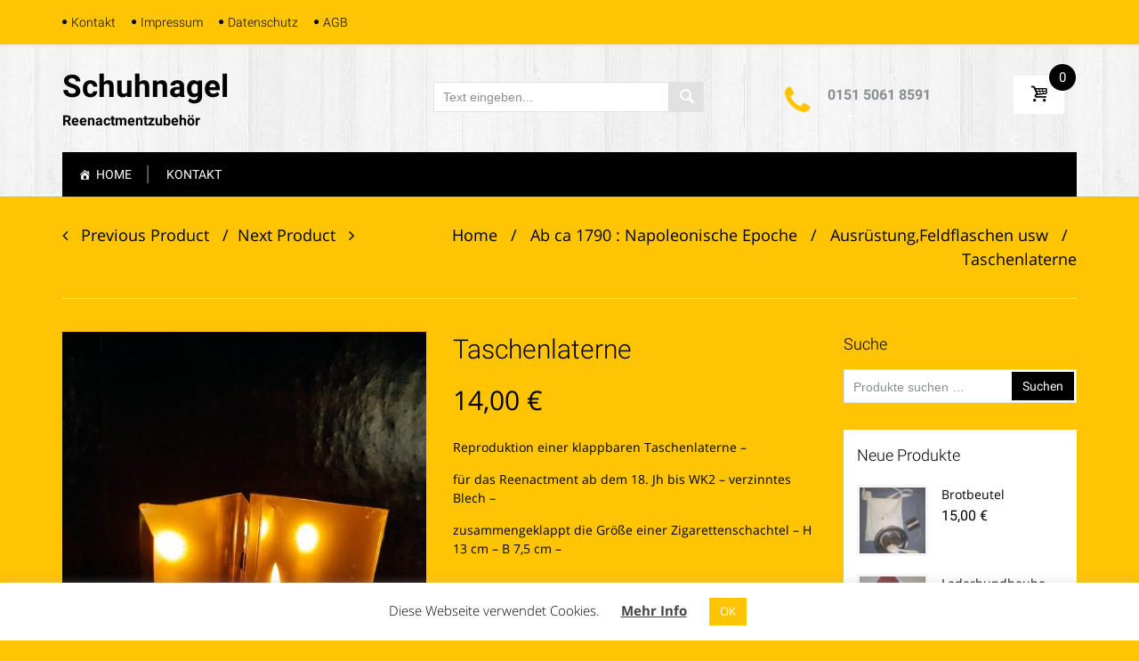

--- FILE ---
content_type: text/html; charset=UTF-8
request_url: https://www.schuhnagel.de/produkt/taschenlaterne/
body_size: 34117
content:

<!DOCTYPE html>

<html lang="de">

	<head>
		<meta charset="UTF-8">
		<meta http-equiv="X-UA-Compatible" content="IE=edge">
	    <meta name="viewport" content="width=device-width, initial-scale=1">
		<link rel="profile" href="http://gmpg.org/xfn/11">
		<link rel="pingback" href="https://www.schuhnagel.de/xmlrpc.php">
						<script>document.documentElement.className = document.documentElement.className + ' yes-js js_active js'</script>
			<meta name='robots' content='index, follow, max-image-preview:large, max-snippet:-1, max-video-preview:-1' />

	<!-- This site is optimized with the Yoast SEO plugin v26.7 - https://yoast.com/wordpress/plugins/seo/ -->
	<title>Taschenlaterne - Schuhnagel</title>
	<link rel="canonical" href="https://www.schuhnagel.de/produkt/taschenlaterne/" />
	<meta property="og:locale" content="de_DE" />
	<meta property="og:type" content="article" />
	<meta property="og:title" content="Taschenlaterne - Schuhnagel" />
	<meta property="og:description" content="Reproduktion einer klappbaren Taschenlaterne -  für das Reenactment ab dem 18. Jh bis WK2 - verzinntes Blech -  zusammengeklappt die Größe einer Zigarettenschachtel - H 13 cm - B 7,5 cm -" />
	<meta property="og:url" content="https://www.schuhnagel.de/produkt/taschenlaterne/" />
	<meta property="og:site_name" content="Schuhnagel" />
	<meta property="article:modified_time" content="2024-12-18T05:36:45+00:00" />
	<meta property="og:image" content="https://www.schuhnagel.de/wp-content/uploads/2021/01/L2-1.jpg" />
	<meta property="og:image:width" content="695" />
	<meta property="og:image:height" content="928" />
	<meta property="og:image:type" content="image/jpeg" />
	<meta name="twitter:card" content="summary_large_image" />
	<meta name="twitter:label1" content="Geschätzte Lesezeit" />
	<meta name="twitter:data1" content="1 Minute" />
	<script type="application/ld+json" class="yoast-schema-graph">{"@context":"https://schema.org","@graph":[{"@type":"WebPage","@id":"https://www.schuhnagel.de/produkt/taschenlaterne/","url":"https://www.schuhnagel.de/produkt/taschenlaterne/","name":"Taschenlaterne - Schuhnagel","isPartOf":{"@id":"https://www.schuhnagel.de/#website"},"primaryImageOfPage":{"@id":"https://www.schuhnagel.de/produkt/taschenlaterne/#primaryimage"},"image":{"@id":"https://www.schuhnagel.de/produkt/taschenlaterne/#primaryimage"},"thumbnailUrl":"https://www.schuhnagel.de/wp-content/uploads/2021/01/L2-1.jpg","datePublished":"2021-01-18T18:00:49+00:00","dateModified":"2024-12-18T05:36:45+00:00","breadcrumb":{"@id":"https://www.schuhnagel.de/produkt/taschenlaterne/#breadcrumb"},"inLanguage":"de","potentialAction":[{"@type":"ReadAction","target":["https://www.schuhnagel.de/produkt/taschenlaterne/"]}]},{"@type":"ImageObject","inLanguage":"de","@id":"https://www.schuhnagel.de/produkt/taschenlaterne/#primaryimage","url":"https://www.schuhnagel.de/wp-content/uploads/2021/01/L2-1.jpg","contentUrl":"https://www.schuhnagel.de/wp-content/uploads/2021/01/L2-1.jpg","width":695,"height":928},{"@type":"BreadcrumbList","@id":"https://www.schuhnagel.de/produkt/taschenlaterne/#breadcrumb","itemListElement":[{"@type":"ListItem","position":1,"name":"Startseite","item":"https://www.schuhnagel.de/"},{"@type":"ListItem","position":2,"name":"Shop","item":"https://www.schuhnagel.de/shop/"},{"@type":"ListItem","position":3,"name":"Taschenlaterne"}]},{"@type":"WebSite","@id":"https://www.schuhnagel.de/#website","url":"https://www.schuhnagel.de/","name":"Schuhnagel","description":"Reenactmentzubehör","potentialAction":[{"@type":"SearchAction","target":{"@type":"EntryPoint","urlTemplate":"https://www.schuhnagel.de/?s={search_term_string}"},"query-input":{"@type":"PropertyValueSpecification","valueRequired":true,"valueName":"search_term_string"}}],"inLanguage":"de"}]}</script>
	<!-- / Yoast SEO plugin. -->


<link rel="alternate" type="application/rss+xml" title="Schuhnagel &raquo; Feed" href="https://www.schuhnagel.de/feed/" />
<link rel="alternate" type="application/rss+xml" title="Schuhnagel &raquo; Kommentar-Feed" href="https://www.schuhnagel.de/comments/feed/" />
<link rel="alternate" title="oEmbed (JSON)" type="application/json+oembed" href="https://www.schuhnagel.de/wp-json/oembed/1.0/embed?url=https%3A%2F%2Fwww.schuhnagel.de%2Fprodukt%2Ftaschenlaterne%2F" />
<link rel="alternate" title="oEmbed (XML)" type="text/xml+oembed" href="https://www.schuhnagel.de/wp-json/oembed/1.0/embed?url=https%3A%2F%2Fwww.schuhnagel.de%2Fprodukt%2Ftaschenlaterne%2F&#038;format=xml" />
<style id='wp-img-auto-sizes-contain-inline-css' type='text/css'>
img:is([sizes=auto i],[sizes^="auto," i]){contain-intrinsic-size:3000px 1500px}
/*# sourceURL=wp-img-auto-sizes-contain-inline-css */
</style>
<style id='wp-emoji-styles-inline-css' type='text/css'>

	img.wp-smiley, img.emoji {
		display: inline !important;
		border: none !important;
		box-shadow: none !important;
		height: 1em !important;
		width: 1em !important;
		margin: 0 0.07em !important;
		vertical-align: -0.1em !important;
		background: none !important;
		padding: 0 !important;
	}
/*# sourceURL=wp-emoji-styles-inline-css */
</style>
<link rel='stylesheet' id='wp-block-library-css' href='https://www.schuhnagel.de/wp-includes/css/dist/block-library/style.min.css?ver=6.9' type='text/css' media='all' />
<link rel='stylesheet' id='wc-blocks-style-css' href='https://www.schuhnagel.de/wp-content/plugins/woocommerce/assets/client/blocks/wc-blocks.css?ver=wc-10.4.3' type='text/css' media='all' />
<style id='global-styles-inline-css' type='text/css'>
:root{--wp--preset--aspect-ratio--square: 1;--wp--preset--aspect-ratio--4-3: 4/3;--wp--preset--aspect-ratio--3-4: 3/4;--wp--preset--aspect-ratio--3-2: 3/2;--wp--preset--aspect-ratio--2-3: 2/3;--wp--preset--aspect-ratio--16-9: 16/9;--wp--preset--aspect-ratio--9-16: 9/16;--wp--preset--color--black: #000000;--wp--preset--color--cyan-bluish-gray: #abb8c3;--wp--preset--color--white: #ffffff;--wp--preset--color--pale-pink: #f78da7;--wp--preset--color--vivid-red: #cf2e2e;--wp--preset--color--luminous-vivid-orange: #ff6900;--wp--preset--color--luminous-vivid-amber: #fcb900;--wp--preset--color--light-green-cyan: #7bdcb5;--wp--preset--color--vivid-green-cyan: #00d084;--wp--preset--color--pale-cyan-blue: #8ed1fc;--wp--preset--color--vivid-cyan-blue: #0693e3;--wp--preset--color--vivid-purple: #9b51e0;--wp--preset--gradient--vivid-cyan-blue-to-vivid-purple: linear-gradient(135deg,rgb(6,147,227) 0%,rgb(155,81,224) 100%);--wp--preset--gradient--light-green-cyan-to-vivid-green-cyan: linear-gradient(135deg,rgb(122,220,180) 0%,rgb(0,208,130) 100%);--wp--preset--gradient--luminous-vivid-amber-to-luminous-vivid-orange: linear-gradient(135deg,rgb(252,185,0) 0%,rgb(255,105,0) 100%);--wp--preset--gradient--luminous-vivid-orange-to-vivid-red: linear-gradient(135deg,rgb(255,105,0) 0%,rgb(207,46,46) 100%);--wp--preset--gradient--very-light-gray-to-cyan-bluish-gray: linear-gradient(135deg,rgb(238,238,238) 0%,rgb(169,184,195) 100%);--wp--preset--gradient--cool-to-warm-spectrum: linear-gradient(135deg,rgb(74,234,220) 0%,rgb(151,120,209) 20%,rgb(207,42,186) 40%,rgb(238,44,130) 60%,rgb(251,105,98) 80%,rgb(254,248,76) 100%);--wp--preset--gradient--blush-light-purple: linear-gradient(135deg,rgb(255,206,236) 0%,rgb(152,150,240) 100%);--wp--preset--gradient--blush-bordeaux: linear-gradient(135deg,rgb(254,205,165) 0%,rgb(254,45,45) 50%,rgb(107,0,62) 100%);--wp--preset--gradient--luminous-dusk: linear-gradient(135deg,rgb(255,203,112) 0%,rgb(199,81,192) 50%,rgb(65,88,208) 100%);--wp--preset--gradient--pale-ocean: linear-gradient(135deg,rgb(255,245,203) 0%,rgb(182,227,212) 50%,rgb(51,167,181) 100%);--wp--preset--gradient--electric-grass: linear-gradient(135deg,rgb(202,248,128) 0%,rgb(113,206,126) 100%);--wp--preset--gradient--midnight: linear-gradient(135deg,rgb(2,3,129) 0%,rgb(40,116,252) 100%);--wp--preset--font-size--small: 13px;--wp--preset--font-size--medium: 20px;--wp--preset--font-size--large: 36px;--wp--preset--font-size--x-large: 42px;--wp--preset--spacing--20: 0.44rem;--wp--preset--spacing--30: 0.67rem;--wp--preset--spacing--40: 1rem;--wp--preset--spacing--50: 1.5rem;--wp--preset--spacing--60: 2.25rem;--wp--preset--spacing--70: 3.38rem;--wp--preset--spacing--80: 5.06rem;--wp--preset--shadow--natural: 6px 6px 9px rgba(0, 0, 0, 0.2);--wp--preset--shadow--deep: 12px 12px 50px rgba(0, 0, 0, 0.4);--wp--preset--shadow--sharp: 6px 6px 0px rgba(0, 0, 0, 0.2);--wp--preset--shadow--outlined: 6px 6px 0px -3px rgb(255, 255, 255), 6px 6px rgb(0, 0, 0);--wp--preset--shadow--crisp: 6px 6px 0px rgb(0, 0, 0);}:where(.is-layout-flex){gap: 0.5em;}:where(.is-layout-grid){gap: 0.5em;}body .is-layout-flex{display: flex;}.is-layout-flex{flex-wrap: wrap;align-items: center;}.is-layout-flex > :is(*, div){margin: 0;}body .is-layout-grid{display: grid;}.is-layout-grid > :is(*, div){margin: 0;}:where(.wp-block-columns.is-layout-flex){gap: 2em;}:where(.wp-block-columns.is-layout-grid){gap: 2em;}:where(.wp-block-post-template.is-layout-flex){gap: 1.25em;}:where(.wp-block-post-template.is-layout-grid){gap: 1.25em;}.has-black-color{color: var(--wp--preset--color--black) !important;}.has-cyan-bluish-gray-color{color: var(--wp--preset--color--cyan-bluish-gray) !important;}.has-white-color{color: var(--wp--preset--color--white) !important;}.has-pale-pink-color{color: var(--wp--preset--color--pale-pink) !important;}.has-vivid-red-color{color: var(--wp--preset--color--vivid-red) !important;}.has-luminous-vivid-orange-color{color: var(--wp--preset--color--luminous-vivid-orange) !important;}.has-luminous-vivid-amber-color{color: var(--wp--preset--color--luminous-vivid-amber) !important;}.has-light-green-cyan-color{color: var(--wp--preset--color--light-green-cyan) !important;}.has-vivid-green-cyan-color{color: var(--wp--preset--color--vivid-green-cyan) !important;}.has-pale-cyan-blue-color{color: var(--wp--preset--color--pale-cyan-blue) !important;}.has-vivid-cyan-blue-color{color: var(--wp--preset--color--vivid-cyan-blue) !important;}.has-vivid-purple-color{color: var(--wp--preset--color--vivid-purple) !important;}.has-black-background-color{background-color: var(--wp--preset--color--black) !important;}.has-cyan-bluish-gray-background-color{background-color: var(--wp--preset--color--cyan-bluish-gray) !important;}.has-white-background-color{background-color: var(--wp--preset--color--white) !important;}.has-pale-pink-background-color{background-color: var(--wp--preset--color--pale-pink) !important;}.has-vivid-red-background-color{background-color: var(--wp--preset--color--vivid-red) !important;}.has-luminous-vivid-orange-background-color{background-color: var(--wp--preset--color--luminous-vivid-orange) !important;}.has-luminous-vivid-amber-background-color{background-color: var(--wp--preset--color--luminous-vivid-amber) !important;}.has-light-green-cyan-background-color{background-color: var(--wp--preset--color--light-green-cyan) !important;}.has-vivid-green-cyan-background-color{background-color: var(--wp--preset--color--vivid-green-cyan) !important;}.has-pale-cyan-blue-background-color{background-color: var(--wp--preset--color--pale-cyan-blue) !important;}.has-vivid-cyan-blue-background-color{background-color: var(--wp--preset--color--vivid-cyan-blue) !important;}.has-vivid-purple-background-color{background-color: var(--wp--preset--color--vivid-purple) !important;}.has-black-border-color{border-color: var(--wp--preset--color--black) !important;}.has-cyan-bluish-gray-border-color{border-color: var(--wp--preset--color--cyan-bluish-gray) !important;}.has-white-border-color{border-color: var(--wp--preset--color--white) !important;}.has-pale-pink-border-color{border-color: var(--wp--preset--color--pale-pink) !important;}.has-vivid-red-border-color{border-color: var(--wp--preset--color--vivid-red) !important;}.has-luminous-vivid-orange-border-color{border-color: var(--wp--preset--color--luminous-vivid-orange) !important;}.has-luminous-vivid-amber-border-color{border-color: var(--wp--preset--color--luminous-vivid-amber) !important;}.has-light-green-cyan-border-color{border-color: var(--wp--preset--color--light-green-cyan) !important;}.has-vivid-green-cyan-border-color{border-color: var(--wp--preset--color--vivid-green-cyan) !important;}.has-pale-cyan-blue-border-color{border-color: var(--wp--preset--color--pale-cyan-blue) !important;}.has-vivid-cyan-blue-border-color{border-color: var(--wp--preset--color--vivid-cyan-blue) !important;}.has-vivid-purple-border-color{border-color: var(--wp--preset--color--vivid-purple) !important;}.has-vivid-cyan-blue-to-vivid-purple-gradient-background{background: var(--wp--preset--gradient--vivid-cyan-blue-to-vivid-purple) !important;}.has-light-green-cyan-to-vivid-green-cyan-gradient-background{background: var(--wp--preset--gradient--light-green-cyan-to-vivid-green-cyan) !important;}.has-luminous-vivid-amber-to-luminous-vivid-orange-gradient-background{background: var(--wp--preset--gradient--luminous-vivid-amber-to-luminous-vivid-orange) !important;}.has-luminous-vivid-orange-to-vivid-red-gradient-background{background: var(--wp--preset--gradient--luminous-vivid-orange-to-vivid-red) !important;}.has-very-light-gray-to-cyan-bluish-gray-gradient-background{background: var(--wp--preset--gradient--very-light-gray-to-cyan-bluish-gray) !important;}.has-cool-to-warm-spectrum-gradient-background{background: var(--wp--preset--gradient--cool-to-warm-spectrum) !important;}.has-blush-light-purple-gradient-background{background: var(--wp--preset--gradient--blush-light-purple) !important;}.has-blush-bordeaux-gradient-background{background: var(--wp--preset--gradient--blush-bordeaux) !important;}.has-luminous-dusk-gradient-background{background: var(--wp--preset--gradient--luminous-dusk) !important;}.has-pale-ocean-gradient-background{background: var(--wp--preset--gradient--pale-ocean) !important;}.has-electric-grass-gradient-background{background: var(--wp--preset--gradient--electric-grass) !important;}.has-midnight-gradient-background{background: var(--wp--preset--gradient--midnight) !important;}.has-small-font-size{font-size: var(--wp--preset--font-size--small) !important;}.has-medium-font-size{font-size: var(--wp--preset--font-size--medium) !important;}.has-large-font-size{font-size: var(--wp--preset--font-size--large) !important;}.has-x-large-font-size{font-size: var(--wp--preset--font-size--x-large) !important;}
/*# sourceURL=global-styles-inline-css */
</style>

<style id='classic-theme-styles-inline-css' type='text/css'>
/*! This file is auto-generated */
.wp-block-button__link{color:#fff;background-color:#32373c;border-radius:9999px;box-shadow:none;text-decoration:none;padding:calc(.667em + 2px) calc(1.333em + 2px);font-size:1.125em}.wp-block-file__button{background:#32373c;color:#fff;text-decoration:none}
/*# sourceURL=/wp-includes/css/classic-themes.min.css */
</style>
<link rel='stylesheet' id='contact-form-7-css' href='https://www.schuhnagel.de/wp-content/plugins/contact-form-7/includes/css/styles.css?ver=6.1.4' type='text/css' media='all' />
<link rel='stylesheet' id='cookie-law-info-css' href='https://www.schuhnagel.de/wp-content/plugins/cookie-law-info/legacy/public/css/cookie-law-info-public.css?ver=3.3.9.1' type='text/css' media='all' />
<link rel='stylesheet' id='cookie-law-info-gdpr-css' href='https://www.schuhnagel.de/wp-content/plugins/cookie-law-info/legacy/public/css/cookie-law-info-gdpr.css?ver=3.3.9.1' type='text/css' media='all' />
<link rel='stylesheet' id='widget-styles-css' href='https://www.schuhnagel.de/wp-content/plugins/handy-feature-pack/public/css/frontend-widget-styles.css?ver=1.0.0' type='text/css' media='all' />
<link rel='stylesheet' id='composer-styles-css' href='https://www.schuhnagel.de/wp-content/plugins/handy-feature-pack/public/css/visual-composer-styles.css?ver=1.0.0' type='text/css' media='all' />
<link rel='stylesheet' id='photoswipe-css' href='https://www.schuhnagel.de/wp-content/plugins/woocommerce/assets/css/photoswipe/photoswipe.min.css?ver=10.4.3' type='text/css' media='all' />
<link rel='stylesheet' id='photoswipe-default-skin-css' href='https://www.schuhnagel.de/wp-content/plugins/woocommerce/assets/css/photoswipe/default-skin/default-skin.min.css?ver=10.4.3' type='text/css' media='all' />
<style id='woocommerce-inline-inline-css' type='text/css'>
.woocommerce form .form-row .required { visibility: visible; }
/*# sourceURL=woocommerce-inline-inline-css */
</style>
<link rel='stylesheet' id='dashicons-css' href='https://www.schuhnagel.de/wp-includes/css/dashicons.min.css?ver=6.9' type='text/css' media='all' />
<style id='dashicons-inline-css' type='text/css'>
[data-font="Dashicons"]:before {font-family: 'Dashicons' !important;content: attr(data-icon) !important;speak: none !important;font-weight: normal !important;font-variant: normal !important;text-transform: none !important;line-height: 1 !important;font-style: normal !important;-webkit-font-smoothing: antialiased !important;-moz-osx-font-smoothing: grayscale !important;}
/*# sourceURL=dashicons-inline-css */
</style>
<link rel='stylesheet' id='yith-wcan-shortcodes-css' href='https://www.schuhnagel.de/wp-content/plugins/yith-woocommerce-ajax-navigation/assets/css/shortcodes.css?ver=5.16.0' type='text/css' media='all' />
<style id='yith-wcan-shortcodes-inline-css' type='text/css'>
:root{
	--yith-wcan-filters_colors_titles: #434343;
	--yith-wcan-filters_colors_background: #FFFFFF;
	--yith-wcan-filters_colors_accent: #A7144C;
	--yith-wcan-filters_colors_accent_r: 167;
	--yith-wcan-filters_colors_accent_g: 20;
	--yith-wcan-filters_colors_accent_b: 76;
	--yith-wcan-color_swatches_border_radius: 100%;
	--yith-wcan-color_swatches_size: 30px;
	--yith-wcan-labels_style_background: #FFFFFF;
	--yith-wcan-labels_style_background_hover: #A7144C;
	--yith-wcan-labels_style_background_active: #A7144C;
	--yith-wcan-labels_style_text: #434343;
	--yith-wcan-labels_style_text_hover: #FFFFFF;
	--yith-wcan-labels_style_text_active: #FFFFFF;
	--yith-wcan-anchors_style_text: #434343;
	--yith-wcan-anchors_style_text_hover: #A7144C;
	--yith-wcan-anchors_style_text_active: #A7144C;
}
/*# sourceURL=yith-wcan-shortcodes-inline-css */
</style>
<link rel='stylesheet' id='jquery-selectBox-css' href='https://www.schuhnagel.de/wp-content/plugins/yith-woocommerce-wishlist/assets/css/jquery.selectBox.css?ver=1.2.0' type='text/css' media='all' />
<link rel='stylesheet' id='woocommerce_prettyPhoto_css-css' href='//www.schuhnagel.de/wp-content/plugins/woocommerce/assets/css/prettyPhoto.css?ver=3.1.6' type='text/css' media='all' />
<link rel='stylesheet' id='yith-wcwl-main-css' href='https://www.schuhnagel.de/wp-content/plugins/yith-woocommerce-wishlist/assets/css/style.css?ver=4.11.0' type='text/css' media='all' />
<style id='yith-wcwl-main-inline-css' type='text/css'>
 :root { --rounded-corners-radius: 16px; --add-to-cart-rounded-corners-radius: 16px; --feedback-duration: 3s } 
 :root { --rounded-corners-radius: 16px; --add-to-cart-rounded-corners-radius: 16px; --feedback-duration: 3s } 
/*# sourceURL=yith-wcwl-main-inline-css */
</style>
<link rel='stylesheet' id='pt-grid-css' href='https://www.schuhnagel.de/wp-content/themes/handystore/css/grid.css?ver=6.9' type='text/css' media='all' />
<link rel='stylesheet' id='pt-additional-styles-css' href='https://www.schuhnagel.de/wp-content/themes/handystore/css/additional-styles.css?ver=6.9' type='text/css' media='all' />
<link rel='stylesheet' id='pt-icons-css' href='https://www.schuhnagel.de/wp-content/themes/handystore/css/icon-font.css?ver=6.9' type='text/css' media='all' />
<link rel='stylesheet' id='pt-basic-css' href='https://www.schuhnagel.de/wp-content/themes/handystore/style.css?ver=6.9' type='text/css' media='all' />
<link rel='stylesheet' id='font-awesome-css' href='https://www.schuhnagel.de/wp-content/themes/handystore/css/font-awesome.css?ver=6.9' type='text/css' media='all' />
<style id='font-awesome-inline-css' type='text/css'>
[data-font="FontAwesome"]:before {font-family: 'FontAwesome' !important;content: attr(data-icon) !important;speak: none !important;font-weight: normal !important;font-variant: normal !important;text-transform: none !important;line-height: 1 !important;font-style: normal !important;-webkit-font-smoothing: antialiased !important;-moz-osx-font-smoothing: grayscale !important;}
/*# sourceURL=font-awesome-inline-css */
</style>
<link rel='stylesheet' id='handy-google-fonts-css' href='//www.schuhnagel.de/wp-content/uploads/sgf-css/font-747420daba26cdd94023655eae8adc7a.css' type='text/css' media='all' />
<link rel='stylesheet' id='plumtree-woo-styles-css' href='https://www.schuhnagel.de/wp-content/themes/handystore/woo-styles.css?ver=1' type='text/css' media='screen' />
<link rel='stylesheet' id='woocommerce-gzd-layout-css' href='https://www.schuhnagel.de/wp-content/plugins/woocommerce-germanized/build/static/layout-styles.css?ver=3.20.5' type='text/css' media='all' />
<style id='woocommerce-gzd-layout-inline-css' type='text/css'>
.woocommerce-checkout .shop_table { background-color: #eeeeee; } .product p.deposit-packaging-type { font-size: 1.2em !important; } p.woocommerce-shipping-destination { display: none; }
                .wc-gzd-nutri-score-value-a {
                    background: url(https://www.schuhnagel.de/wp-content/plugins/woocommerce-germanized/assets/images/nutri-score-a.svg) no-repeat;
                }
                .wc-gzd-nutri-score-value-b {
                    background: url(https://www.schuhnagel.de/wp-content/plugins/woocommerce-germanized/assets/images/nutri-score-b.svg) no-repeat;
                }
                .wc-gzd-nutri-score-value-c {
                    background: url(https://www.schuhnagel.de/wp-content/plugins/woocommerce-germanized/assets/images/nutri-score-c.svg) no-repeat;
                }
                .wc-gzd-nutri-score-value-d {
                    background: url(https://www.schuhnagel.de/wp-content/plugins/woocommerce-germanized/assets/images/nutri-score-d.svg) no-repeat;
                }
                .wc-gzd-nutri-score-value-e {
                    background: url(https://www.schuhnagel.de/wp-content/plugins/woocommerce-germanized/assets/images/nutri-score-e.svg) no-repeat;
                }
            
/*# sourceURL=woocommerce-gzd-layout-inline-css */
</style>
<link rel='stylesheet' id='shiftnav-css' href='https://www.schuhnagel.de/wp-content/plugins/shiftnav-responsive-mobile-menu/assets/css/shiftnav.min.css?ver=1.8.2' type='text/css' media='all' />
<link rel='stylesheet' id='shiftnav-font-awesome-css' href='https://www.schuhnagel.de/wp-content/plugins/shiftnav-responsive-mobile-menu/assets/css/fontawesome/css/font-awesome.min.css?ver=1.8.2' type='text/css' media='all' />
<link rel='stylesheet' id='shiftnav-standard-dark-css' href='https://www.schuhnagel.de/wp-content/plugins/shiftnav-responsive-mobile-menu/assets/css/skins/standard-dark.css?ver=1.8.2' type='text/css' media='all' />
<script type="text/javascript" src="https://www.schuhnagel.de/wp-includes/js/jquery/jquery.min.js?ver=3.7.1" id="jquery-core-js"></script>
<script type="text/javascript" src="https://www.schuhnagel.de/wp-includes/js/jquery/jquery-migrate.min.js?ver=3.4.1" id="jquery-migrate-js"></script>
<script type="text/javascript" id="cookie-law-info-js-extra">
/* <![CDATA[ */
var Cli_Data = {"nn_cookie_ids":[],"cookielist":[],"non_necessary_cookies":[],"ccpaEnabled":"","ccpaRegionBased":"","ccpaBarEnabled":"","strictlyEnabled":["necessary","obligatoire"],"ccpaType":"gdpr","js_blocking":"","custom_integration":"","triggerDomRefresh":"","secure_cookies":""};
var cli_cookiebar_settings = {"animate_speed_hide":"500","animate_speed_show":"500","background":"#FFF","border":"#b1a6a6c2","border_on":"","button_1_button_colour":"#ffc404","button_1_button_hover":"#cc9d03","button_1_link_colour":"#fff","button_1_as_button":"1","button_1_new_win":"","button_2_button_colour":"#333","button_2_button_hover":"#292929","button_2_link_colour":"#444","button_2_as_button":"","button_2_hidebar":"","button_3_button_colour":"#000","button_3_button_hover":"#000000","button_3_link_colour":"#fff","button_3_as_button":"1","button_3_new_win":"","button_4_button_colour":"#000","button_4_button_hover":"#000000","button_4_link_colour":"#62a329","button_4_as_button":"","button_7_button_colour":"#61a229","button_7_button_hover":"#4e8221","button_7_link_colour":"#fff","button_7_as_button":"1","button_7_new_win":"","font_family":"inherit","header_fix":"","notify_animate_hide":"1","notify_animate_show":"","notify_div_id":"#cookie-law-info-bar","notify_position_horizontal":"right","notify_position_vertical":"bottom","scroll_close":"","scroll_close_reload":"","accept_close_reload":"","reject_close_reload":"","showagain_tab":"","showagain_background":"#fff","showagain_border":"#000","showagain_div_id":"#cookie-law-info-again","showagain_x_position":"100px","text":"#000","show_once_yn":"","show_once":"10000","logging_on":"","as_popup":"","popup_overlay":"1","bar_heading_text":"","cookie_bar_as":"banner","popup_showagain_position":"bottom-right","widget_position":"left"};
var log_object = {"ajax_url":"https://www.schuhnagel.de/wp-admin/admin-ajax.php"};
//# sourceURL=cookie-law-info-js-extra
/* ]]> */
</script>
<script type="text/javascript" src="https://www.schuhnagel.de/wp-content/plugins/cookie-law-info/legacy/public/js/cookie-law-info-public.js?ver=3.3.9.1" id="cookie-law-info-js"></script>
<script type="text/javascript" src="https://www.schuhnagel.de/wp-content/plugins/woocommerce/assets/js/jquery-blockui/jquery.blockUI.min.js?ver=2.7.0-wc.10.4.3" id="wc-jquery-blockui-js" data-wp-strategy="defer"></script>
<script type="text/javascript" id="wc-add-to-cart-js-extra">
/* <![CDATA[ */
var wc_add_to_cart_params = {"ajax_url":"/wp-admin/admin-ajax.php","wc_ajax_url":"/?wc-ajax=%%endpoint%%","i18n_view_cart":"Warenkorb anzeigen","cart_url":"https://www.schuhnagel.de/warenkorb/","is_cart":"","cart_redirect_after_add":"no"};
//# sourceURL=wc-add-to-cart-js-extra
/* ]]> */
</script>
<script type="text/javascript" src="https://www.schuhnagel.de/wp-content/plugins/woocommerce/assets/js/frontend/add-to-cart.min.js?ver=10.4.3" id="wc-add-to-cart-js" data-wp-strategy="defer"></script>
<script type="text/javascript" src="https://www.schuhnagel.de/wp-content/plugins/woocommerce/assets/js/flexslider/jquery.flexslider.min.js?ver=2.7.2-wc.10.4.3" id="wc-flexslider-js" defer="defer" data-wp-strategy="defer"></script>
<script type="text/javascript" src="https://www.schuhnagel.de/wp-content/plugins/woocommerce/assets/js/photoswipe/photoswipe.min.js?ver=4.1.1-wc.10.4.3" id="wc-photoswipe-js" defer="defer" data-wp-strategy="defer"></script>
<script type="text/javascript" src="https://www.schuhnagel.de/wp-content/plugins/woocommerce/assets/js/photoswipe/photoswipe-ui-default.min.js?ver=4.1.1-wc.10.4.3" id="wc-photoswipe-ui-default-js" defer="defer" data-wp-strategy="defer"></script>
<script type="text/javascript" id="wc-single-product-js-extra">
/* <![CDATA[ */
var wc_single_product_params = {"i18n_required_rating_text":"Bitte w\u00e4hlen Sie eine Bewertung","i18n_rating_options":["1 von 5\u00a0Sternen","2 von 5\u00a0Sternen","3 von 5\u00a0Sternen","4 von 5\u00a0Sternen","5 von 5\u00a0Sternen"],"i18n_product_gallery_trigger_text":"Bildergalerie im Vollbildmodus anzeigen","review_rating_required":"yes","flexslider":{"rtl":false,"animation":"slide","smoothHeight":true,"directionNav":false,"controlNav":"thumbnails","slideshow":false,"animationSpeed":500,"animationLoop":false,"allowOneSlide":false},"zoom_enabled":"","zoom_options":[],"photoswipe_enabled":"1","photoswipe_options":{"shareEl":false,"closeOnScroll":false,"history":false,"hideAnimationDuration":0,"showAnimationDuration":0},"flexslider_enabled":"1"};
//# sourceURL=wc-single-product-js-extra
/* ]]> */
</script>
<script type="text/javascript" src="https://www.schuhnagel.de/wp-content/plugins/woocommerce/assets/js/frontend/single-product.min.js?ver=10.4.3" id="wc-single-product-js" defer="defer" data-wp-strategy="defer"></script>
<script type="text/javascript" src="https://www.schuhnagel.de/wp-content/plugins/woocommerce/assets/js/js-cookie/js.cookie.min.js?ver=2.1.4-wc.10.4.3" id="wc-js-cookie-js" defer="defer" data-wp-strategy="defer"></script>
<script type="text/javascript" id="woocommerce-js-extra">
/* <![CDATA[ */
var woocommerce_params = {"ajax_url":"/wp-admin/admin-ajax.php","wc_ajax_url":"/?wc-ajax=%%endpoint%%","i18n_password_show":"Passwort anzeigen","i18n_password_hide":"Passwort ausblenden"};
//# sourceURL=woocommerce-js-extra
/* ]]> */
</script>
<script type="text/javascript" src="https://www.schuhnagel.de/wp-content/plugins/woocommerce/assets/js/frontend/woocommerce.min.js?ver=10.4.3" id="woocommerce-js" defer="defer" data-wp-strategy="defer"></script>
<script type="text/javascript" src="https://www.schuhnagel.de/wp-content/plugins/js_composer/assets/js/vendors/woocommerce-add-to-cart.js?ver=6.10.0" id="vc_woocommerce-add-to-cart-js-js"></script>
<script type="text/javascript" src="https://www.schuhnagel.de/wp-content/themes/handystore/js/lazysizes.js?ver=1.5.0" id="lazy-sizes-js"></script>
<script type="text/javascript" id="wc-gzd-unit-price-observer-queue-js-extra">
/* <![CDATA[ */
var wc_gzd_unit_price_observer_queue_params = {"ajax_url":"/wp-admin/admin-ajax.php","wc_ajax_url":"/?wc-ajax=%%endpoint%%","refresh_unit_price_nonce":"40c2157d34"};
//# sourceURL=wc-gzd-unit-price-observer-queue-js-extra
/* ]]> */
</script>
<script type="text/javascript" src="https://www.schuhnagel.de/wp-content/plugins/woocommerce-germanized/build/static/unit-price-observer-queue.js?ver=3.20.5" id="wc-gzd-unit-price-observer-queue-js" defer="defer" data-wp-strategy="defer"></script>
<script type="text/javascript" src="https://www.schuhnagel.de/wp-content/plugins/woocommerce/assets/js/accounting/accounting.min.js?ver=0.4.2" id="wc-accounting-js"></script>
<script type="text/javascript" id="wc-gzd-unit-price-observer-js-extra">
/* <![CDATA[ */
var wc_gzd_unit_price_observer_params = {"wrapper":".product","price_selector":{"p.price":{"is_total_price":false,"is_primary_selector":true,"quantity_selector":""}},"replace_price":"1","product_id":"5583","price_decimal_sep":",","price_thousand_sep":".","qty_selector":"input.quantity, input.qty","refresh_on_load":""};
//# sourceURL=wc-gzd-unit-price-observer-js-extra
/* ]]> */
</script>
<script type="text/javascript" src="https://www.schuhnagel.de/wp-content/plugins/woocommerce-germanized/build/static/unit-price-observer.js?ver=3.20.5" id="wc-gzd-unit-price-observer-js" defer="defer" data-wp-strategy="defer"></script>
<link rel="https://api.w.org/" href="https://www.schuhnagel.de/wp-json/" /><link rel="alternate" title="JSON" type="application/json" href="https://www.schuhnagel.de/wp-json/wp/v2/product/5583" /><link rel="EditURI" type="application/rsd+xml" title="RSD" href="https://www.schuhnagel.de/xmlrpc.php?rsd" />
<meta name="generator" content="WordPress 6.9" />
<meta name="generator" content="WooCommerce 10.4.3" />
<link rel='shortlink' href='https://www.schuhnagel.de/?p=5583' />

		<!-- ShiftNav CSS
	================================================================ -->
		<style type="text/css" id="shiftnav-dynamic-css">
				@media only screen and (min-width:480px){ #shiftnav-toggle-main, .shiftnav-toggle-mobile{ display:none; } .shiftnav-wrap { padding-top:0 !important; } }
	@media only screen and (max-width:479px){ .header-primary-nav{ display:none !important; } }

/** ShiftNav Custom Tweaks (General Settings) **/
.shiftnav.shiftnav-skin-standard-dark ul.shiftnav-menu li.menu-item.current-menu-item > .shiftnav-target {background-color: #FFC404}
/* Status: Loaded from Transient */
		</style>
		<!-- end ShiftNav CSS -->

		<noscript><style>.woocommerce-product-gallery{ opacity: 1 !important; }</style></noscript>
	<meta name="generator" content="Powered by WPBakery Page Builder - drag and drop page builder for WordPress."/>
<link rel="icon" href="https://www.schuhnagel.de/wp-content/uploads/2019/10/cropped-crown-32x32.png" sizes="32x32" />
<link rel="icon" href="https://www.schuhnagel.de/wp-content/uploads/2019/10/cropped-crown-192x192.png" sizes="192x192" />
<link rel="apple-touch-icon" href="https://www.schuhnagel.de/wp-content/uploads/2019/10/cropped-crown-180x180.png" />
<meta name="msapplication-TileImage" content="https://www.schuhnagel.de/wp-content/uploads/2019/10/cropped-crown-270x270.png" />
		<style type="text/css" id="wp-custom-css">
			.site-title {font-size:2.5em; color:#000000}

body {background:#FFC404}

.icon-with-description i {
color: #FFC404;}

#mega-menu-wrap-primary-nav #mega-menu-primary-nav > li.mega-menu-item.mega-current-menu-item > a.mega-menu-link {background: #FFC404 !important;}

#mega-menu-wrap-primary-nav #mega-menu-primary-nav > li.mega-menu-item > a.mega-menu-link:hover {background-color:#ffffff !important; color:#000000 !important;}

#mega-menu-wrap-primary-nav {background-color:#000000 !important;}

.widget .current-cat a {color:#aeb4bc !important;}

.additional-buttons {display:none !important}

#tab-description {background:#fff}

#woocommerce_products-1,
#woocommerce_products-2,
#woocommerce_products-3,
#woocommerce_products-4,
#pt_categories-1,
#pt_categories-2,
#pt_categories-3,
#pt_categories-4,
#woocommerce_recently_viewed_products-1, 
#woocommerce_recently_viewed_products-2,
#woocommerce_recently_viewed_products-3  {background:#fff; padding: 15px}

#tab-description h2 {display:none}

.widget.woocommerce, .widget_pt_vendor_products_widget {
border-width: 0px;
padding: 0px;}

.widget.woocommerce .widget-title {
font-size: 18px;}

.mega-toggle-label {display:none}

.hgroup-sidebar .widget.widget_shopping_cart .buttons .checkout {
float: left;
margin-top:10px;
}

.page-id-6 tr.order-tax th, .page-id-6 tr.order-tax td {
    border: 0px;
}

label {
    font-weight: bold;
    width: 80%;
		text-align:center;
}

input[type="checkbox"] {
	width: 20px;
-webkit-appearance: none;
}

#filters-sidebar {
	display: none;}

/**SHOP**/

.woocommerce form .form-row .input-checkbox {
	margin-right:7px;
	position: relative;
		height:15px;
	width:15px;
	border: 1px solid #000000;
}

#ship-to-different-address input[type="checkbox"] {
		margin-right:0px;
	position: relative;
		height:15px;
	width:15px;
	border: 1px solid #000000;
}

#ship-to-different-address span::before {
	display: none;
}

#ship-to-different-address span{
    padding-left: 10px;
}

.woocommerce-additional-fields__field-wrapper {margin-top:15px}

table.woocommerce-checkout-review-order-table td.actions {border-width:0px; border-top:0}

table.woocommerce-checkout-review-order-table td.product-name, td.product-total {border-bottom: 0px !important;}

.to-top {
color: #000000;
	border: 1px solid #000000;}

.woocommerce-gzd-legal-checkbox-text a {text-decoration:underline}

input[type=checkbox]{
    display: inline-block !important;
    }		</style>
		<style id="kirki-inline-styles">.header-top{background-color:#ffc404;}.header-top,.header-top a{color:#000000;}.site-header{font-family:Roboto;}body{font-family:Open Sans;font-size:14px;font-weight:400;letter-spacing:0px;line-height:1.5;text-align:left;text-transform:none;color:#000000;}.author-info .author-bio,.breadcrumbs-wrapper .breadcrumbs,.breadcrumbs-wrapper .single-product-navi a + a::before,.breadcrumbs-wrapper .woocommerce-breadcrumb,.cart-collaterals .cart_totals table td,.comments-area .comment-meta,.entry-meta-bottom,.header-container #inner-element ul.social-icons li+ li:before,.hgroup-sidebar .widget_shopping_cart .cart-excerpt,.hgroup-sidebar .woocommerce ul.cart_list,.hgroup-sidebar .woocommerce ul.product_list_widget,.navigation.post-navigation .nav-links a+ a:before,.post-list .item-content,.pt-member-contact p,.sidebar .most-viewed-entry-meta a,.sidebar .recent-posts-entry-meta a,.site-content .entry-additional-meta,.site-content .entry-meta,.variations_form .select-wrapper::after,.variations_form select,.widget.woocommerce .product_list_widget li .price del,.widget.yith-woocommerce-ajax-product-filter .yith-wcan-list li a,.widget_layered_nav ul small.count,.widget_pt_vendor_products_widget .product_list_widget li .price del,.woocommerce .checkout .create-account small,.woocommerce .checkout .woocommerce-checkout-review-order-table .cart-subtotal td,.woocommerce .checkout .woocommerce-checkout-review-order-table .order-tax td,.woocommerce .checkout .woocommerce-checkout-review-order-table .product-quantity,.woocommerce .checkout .woocommerce-checkout-review-order-table .product-total,.woocommerce .checkout .woocommerce-checkout-review-order-table .shipping td,.woocommerce .checkout div.payment_box span.help,.woocommerce .checkout label,.woocommerce table.order_details td,.woocommerce-error,.woocommerce-info,.woocommerce-message,.woocommerce-ordering select,.woocommerce-result-count+.view-all:before,del,div.product .product_meta,div.product .social-links>span,div.product .woocommerce-review-link,div.product .yith-wcwl-add-to-wishlist a,div.product a.compare,div.product a.compare + .yith-wcwl-add-to-wishlist:before,p> cite{color:#000000;}.author-info .author-contacts a:hover,.entry-meta-bottom .like-wrapper a:hover,.entry-meta-bottom .social-links a:hover,.header-container #inner-element .rating-container i,.hgroup-sidebar .widget_shopping_cart .cart-excerpt .total .amount,.hgroup-sidebar .widget_shopping_cart_content .total .amount,.most-viewed-list .comments-qty,.most-viewed-list .views-qty i,.pt-member-contact span,.pt-sales-carousel span.next:before,.pt-sales-carousel span.prev:before,.pt-testimonials .occupation,.pt-view-switcher span.active,.recent-post-list .comments-qty,.recent-post-list .views-qty,.slider-navi span,.widget .current-cat,.widget .current-cat a,.widget.yith-woocommerce-ajax-product-filter .yith-wcan-list li a:hover,.woocommerce .checkout .woocommerce-checkout-review-order-table .order-total td,.woocommerce .star-rating span:before,.woocommerce .star-rating:before,.woocommerce p.stars a,.woocommerce p.stars a:before,.woocommerce table.order_details tfoot tr:last-of-type .amount,div.product .social-links a:hover,div.product .woocommerce-review-link:hover,div.product div.images span.next,div.product div.images span.next:before,div.product div.images span.prev,div.product div.images span.prev:before,q:after,q:before,table.shop_table.cart td.product-subtotal{color:#000000;}#portfolio-gallery .gallery-icon .quick-view:hover,#portfolio-gallery .link-to-post a:hover,.comment-navigation a:hover,.comment-numeric-navigation a:hover,.hgroup-sidebar .widget.widget_shopping_cart .count,.navigation.pagination a:hover,.owl-theme .owl-controls .owl-page span,.page-links a:hover span,.portfolio-filters-wrapper li:hover,.post-list .item-content:hover .link-to-post a,.pt-member-contact.img-pos-center:hover .text-wrapper:before,.pt-sales-carousel span.next:hover,.pt-sales-carousel span.prev:hover,.site-content article.sticky .sticky-post,.slider-navi span:hover,.vendor-shop-tabs .nav-tabs li a:before,.woocommerce .loading:before,.woocommerce a.button.loading:before,.woocommerce-pagination a:hover,.wp-caption,ins,mark{background-color:#000000;}.comment-navigation a:hover,.comment-numeric-navigation a:hover,.navigation.pagination a:hover,.page-links a:hover span,.pt-sales-carousel span.next,.pt-sales-carousel span.prev,.pt-view-switcher span.active,.pt-view-switcher span:hover,.site-content article.sticky,.slider-navi span,.widget_pt_categories .pt-categories li .show-children:hover,.woocommerce-pagination a:hover,div.product div.images span.next,div.product div.images span.prev{border-color:#000000;}.pt-sales-carousel ul.products .price-wrapper ins,.wcv-description-inner .products-count,.widget.woocommerce .product_list_widget li .price,.widget_pt_vendor_products_widget .product_list_widget li .price,div.product p.price,div.product span.price,li.product .product-description-wrapper .price{color:#000000;}.wcv-verified-vendor,.woocommerce .added_to_cart,div.product span.custom-badge,div.product span.onsale,li.product span.custom-badge,li.product span.onsale{background-color:#000000;}{border-color:#000000;color:#e1e1e1;}.ajax-auth a,.entry-meta-bottom .social-links> span,.site-content .entry-meta .entry-date,a,article.attachment .entry-meta strong,blockquote,q{color:#000000;}.ajax-auth a:hover,.header-top-nav a:hover,.pv_additional_seller_info .social-icons li a:hover,.site-content .entry-title a:hover,.widget.yith-woocommerce-ajax-product-filter li.chosen,.widget.yith-woocommerce-ajax-product-filter li:hover,a:active,a:focus,a:hover,li.product .product-description-wrapper a.link-to-product:hover{color:#898e91;}.pt-vendors-carousel ul li a.button,.wcv-pro-dashboard .btn-inverse,.wcv-pro-dashboard a.button,.wcv-pro-vendorlist a.button,.woocommerce .add_to_cart_button,.woocommerce .button.product_type_variable,.woocommerce .outofstock .button,.woocommerce .product_type_simple,.woocommerce a.button,.woocommerce input.button,button,figure.handy-banner .button,html input[type="button"],input[type="reset"],input[type="submit"]{font-family:Roboto;}.pt-carousel .item-wrapper.rotator a:hover,.pt-sales-carousel ul.products .sale-value,.pt-vendors-carousel ul li a.button,.wcv-pro-dashboard .btn-inverse,.wcv-pro-dashboard a.button,.wcv-pro-vendorlist a.button,.woocommerce .add_to_cart_button,.woocommerce .button.product_type_variable,.woocommerce .outofstock .button,.woocommerce .product_type_simple,.woocommerce a.button,.woocommerce input.button,button,div.product .single_add_to_cart_button.disabled,figure.handy-banner .button,html input[type="button"],input[type="reset"],input[type="submit"],li.product .additional-buttons a,li.product.list-view.outofstock .button.disabled{color:#ffffff;}.pt-carousel figcaption a:hover,.pt-carousel.animation-bottom-sliding figcaption a:hover,.pt-sales-carousel ul.products .sale-value,.pt-vendors-carousel ul li a.button,.wcv-pro-dashboard .btn-inverse,.wcv-pro-dashboard a.button,.wcv-pro-vendorlist a.button,.woocommerce .add_to_cart_button,.woocommerce .button.product_type_variable,.woocommerce .outofstock .button,.woocommerce .product_type_simple,.woocommerce a.button,.woocommerce input.button,button,div.product .single_add_to_cart_button.disabled,figure.handy-banner .button,html input[type="button"],input[type="reset"],input[type="submit"],li.product .additional-buttons a,li.product.list-view.outofstock .button.disabled{background-color:#000000;}.woocommerce .add_to_cart_button,.woocommerce .button.product_type_variable,.woocommerce .outofstock .button,.woocommerce .product_type_simple,.woocommerce a.button,.woocommerce input.button{border-color:#000000;}.woocommerce .add_to_cart_button:hover,.woocommerce .button.product_type_external:hover,.woocommerce .button.product_type_variable:hover,.woocommerce .outofstock .button:hover,.woocommerce .product_type_simple:hover{color:#000000;}.pt-carousel .item-wrapper.rotator a:hover,.pt-searchform button.search-button:hover,.pt-vendors-carousel ul li a.button:hover,.wcv-pro-dashboard .btn-inverse:hover,.wcv-pro-dashboard a.button:hover,.wcv-pro-vendorlist a.button:hover,.woocommerce a.button:hover,.woocommerce input.button:hover,button:hover,div.product .single_add_to_cart_button.disabled:hover,figure.handy-banner .button:hover,html input[type="button"]:hover,input[type="reset"]:hover,input[type="submit"]:hover,li.product .additional-buttons a:hover,li.product.list-view.outofstock .button.disabled:hover{background-color:#000000;}.pt-carousel .item-wrapper.rotator a:hover,.woocommerce a.button:hover,.woocommerce input.button:hover{border-color:#000000;}#portfolio-gallery .link-to-post a,#portfolio-gallery .portfolio-item-description i,.author-info .author-contacts a,.author-info .author-total-comments i,.entry-meta-bottom .like-wrapper a,.entry-meta-bottom .post-views i,.entry-meta-bottom .social-links a,.post-list .buttons-wrapper .link-to-post a,.post-list .buttons-wrapper i,.pt-view-switcher span,.pv_additional_seller_info .social-icons li a,a.login_button i,blockquote:after,blockquote:before,div.product .social-links a{color:#a3a2a2;}#filters-sidebar .dropdown-filters-title,#filters-sidebar .widget.yith-woocommerce-ajax-product-filter .yith-wcan,#filters-sidebar .widget_price_filter form,#portfolio-gallery .portfolio-item-description,#reviews #respond,#special-sidebar-front .row,.author-info,.breadcrumbs-wrapper .container,.cart-collaterals .cart_totals h2,.cart-collaterals .cross-sells ul.products,.cart-collaterals .cross-sells>h2,.comment-navigation a,.comment-numeric-navigation .page-numbers,.comment-numeric-navigation .page-numbers.current,.entry-meta-bottom,.header-container #inner-element,.header-container #inner-element .store-brand,.header-container+ .shop-controls-wrapper,.hgroup-sidebar .widget,.hgroup-sidebar .widget_shopping_cart .cart-excerpt .message,.hgroup-sidebar .widget_shopping_cart .total,.hgroup-sidebar .woocommerce ul.cart_list,.hgroup-sidebar .woocommerce ul.product_list_widget,.mega-menu-item .recent-post-list .content-wrapper,.mega-menu-item .recent-post-list .thumb-wrapper,.mega-sub-menu .product_list_widget li,.navigation.pagination .page-numbers,.page-links a span,.page-links span,.post-list .item-content,.post-list .item-content .buttons-wrapper,.pt-carousel .item-wrapper.rotator a,.pt-carousel .item-wrapper.rotator figcaption h3,.pt-carousel .item-wrapper.rotator figure,.pt-member-contact.img-pos-left .text-wrapper,.pt-member-contact.img-pos-top .text-wrapper,.pt-member-contact.img-pos-top .text-wrapper .contact-btns,.pt-sales-carousel ul.products,.pt-sales-carousel ul.products .countdown-wrapper,.pt-searchform .select-wrapper,.pt-testimonials .style_2 .item-wrapper,.pt-testimonials .style_2 p q,.pt-testimonials .style_3 .text-wrapper,.pt-view-switcher span,.pt-woo-shortcode+ .shop-controls-wrapper,.pv_additional_seller_info,.single-rating,.site-content .blog-grid-wrapper article .content-wrapper,.site-content article,.store-address-container+ .shop-controls-wrapper,.store-aurhor-inner,.vendor-favourite-list .meta-container,.vendor-favourite-list .single-vendor,.vendor-shop-tabs .nav-tabs,.vendor-shop-tabs .nav-tabs li a,.vendor-shop-tabs .tab-content,.wcv-pro-vendorlist,.widget ul li,.widget.widget_shopping_cart .total,.widget.woocommerce,.widget.yith-woocommerce-ajax-product-filter,.widget_pt_categories,.widget_pt_categories .pt-categories li .show-children,.widget_pt_pay_icons_widget,.widget_pt_vendor_products_widget,.woocommerce .checkout #order_review_heading,.woocommerce .checkout #payment_heading,.woocommerce .checkout .order-wrapper,.woocommerce .checkout ul.payment_methods,.woocommerce .order_details li,.woocommerce div.product div.images .flex-control-thumbs li img.flex-active,.woocommerce div.product div.images .flex-control-thumbs li:hover img,.woocommerce table.wishlist_table tbody td,.woocommerce table.wishlist_table thead th,.woocommerce-MyAccount-content,.woocommerce-MyAccount-navigation ul li,.woocommerce-MyAccount-navigation ul::before,.woocommerce-pagination .page-numbers,.yith-woocommerce-ajax-product-filter .yith-wcan-list li,abbr[title],article.attachment .entry-title,blockquote,div.product .social-links .pt-post-share,div.product .thumb-slider .owl-item:hover .slide img,div.product .woocommerce-tabs .panel,div.product .woocommerce-tabs ul.tabs li,div.product .woocommerce-tabs ul.tabs:before,div.product div.images-wrapper .thumb-slider .synced .slide img,input,li.product .inner-product-content,li.product .pt-extra-gallery-thumbs img,pre,select,table,td,textarea,th{border-color:#e1e1e1;}#portfolio-gallery .link-to-post a,.comment-numeric-navigation .page-numbers.current,.navigation.pagination .page-numbers.current,.page-links span,.portfolio-filters-wrapper li,.post-list .buttons-wrapper .link-to-post a,.pt-searchform button.search-button,.woocommerce-pagination .page-numbers.current{background-color:#e1e1e1;}#pt-gallery .gallery-item-description h3,#reviews #respond .comment-reply-title,#reviews #respond label,.ajax-auth h1,.cart-collaterals .cart_totals h2,.comments-area .comment-reply-title,.comments-area .comments-title,.entry-meta-bottom .like-wrapper span,.entry-meta-bottom .post-views span,.entry-meta-bottom .social-links> span,.portfolio-filters-wrapper label,.pt-carousel .item-wrapper.rotator figcaption h3,.pt-carousel figcaption h3,.pt-sales-carousel ul.products .sale-value,.pt-sales-carousel ul.products h4,.related>h2,.site-content h1,.site-content h2,.site-content h3,.site-content h4,.site-content h5,.site-content h6,.sold-by-container.bottom-slide,.store-address-container a,.upsells>h2,.wcv-related>h2,.widget.widget_pt_contacts_widget ul.pt-widget-contacts li.a-name,.woocommerce ul#shipping_method li input + label,.woocommerce-Tabs-panel--wcv_shipping_tab h3,.woocommerce-account h2,.woocommerce-account h3,.woocommerce-account legend,.wp-caption-text,.wpb_content_element .shortcode-title,blockquote,div.product .product_title,div.product .woocommerce-tabs .panel h2:first-of-type,li.product .product-description-wrapper .woocommerce-loop-product__title,table.shop_table.cart td.actions .coupon label,table.shop_table.cart th{font-family:Roboto;}#reviews #respond .comment-reply-title,#reviews #respond label,.ajax-auth h1,.cart-collaterals .cart_totals h2,.cart-collaterals .cart_totals table .order-total td,.comments-area .comment-reply-title,.comments-area .comments-title,.entry-meta-bottom .like-wrapper span,.entry-meta-bottom .post-views span,.portfolio-filters-wrapper li,.pt-carousel .item-wrapper.rotator figcaption h3,.pt-sales-carousel ul.products h4,.related>h2,.site-content h1,.site-content h2,.site-content h3,.site-content h4,.site-content h5,.site-content h6,.upsells>h2,.wcv-related>h2,.woocommerce .checkout .required,.woocommerce .checkout h3#ship-to-different-address,.woocommerce form.login label,.woocommerce form.register label,.woocommerce ul#shipping_method .amount,.woocommerce ul#shipping_method li input + label:after,.woocommerce-Tabs-panel--wcv_shipping_tab h3,.woocommerce-checkout #payment ul.payment_methods li input+label,.wpb_content_element .shortcode-title,div.product .product_title,div.product .woocommerce-tabs .panel h2:first-of-type,li.product .product-description-wrapper a.link-to-product,table.shop_table.cart td.actions .coupon label,table.shop_table.cart th{color:#000000;}hr{background-color:#000000;}.sidebar .widget-title,.widget.pt-socials-widget ul li i+span,.widget.woocommerce .product_list_widget li .price,.widget_calendar,.widget_calendar caption,.widget_product_tag_cloud a,.widget_tag_cloud a{font-family:Roboto;}.sidebar .widget-title{color:#000000;}.sidebar a,.sidebar a:focus{color:#000000;}.most-viewed-entry-meta a:hover,.recent-posts-entry-meta a:hover,.sidebar a:not(.button):active,.sidebar a:not(.button):hover{color:#ffc404;}.footer-bottom{background-color:#000000;}.site-footer,.site-footer a{color:#aeb4bc;}.site-footer .widget ul li:before,.site-footer a:hover{color:#ffc404;}.site-footer .widget-title{color:#ffffff;font-family:Roboto;}</style><noscript><style> .wpb_animate_when_almost_visible { opacity: 1; }</style></noscript><style type="text/css">/** Tuesday 24th May 2022 16:14:15 UTC (core) **//** THIS FILE IS AUTOMATICALLY GENERATED - DO NOT MAKE MANUAL EDITS! **//** Custom CSS should be added to Mega Menu > Menu Themes > Custom Styling **/.mega-menu-last-modified-1653408855 { content: 'Tuesday 24th May 2022 16:14:15 UTC'; }#mega-menu-wrap-primary-nav, #mega-menu-wrap-primary-nav #mega-menu-primary-nav, #mega-menu-wrap-primary-nav #mega-menu-primary-nav ul.mega-sub-menu, #mega-menu-wrap-primary-nav #mega-menu-primary-nav li.mega-menu-item, #mega-menu-wrap-primary-nav #mega-menu-primary-nav li.mega-menu-row, #mega-menu-wrap-primary-nav #mega-menu-primary-nav li.mega-menu-column, #mega-menu-wrap-primary-nav #mega-menu-primary-nav a.mega-menu-link, #mega-menu-wrap-primary-nav #mega-menu-primary-nav span.mega-menu-badge {transition: none;border-radius: 0;box-shadow: none;background: none;border: 0;bottom: auto;box-sizing: border-box;clip: auto;color: #646565;display: block;float: none;font-family: inherit;font-size: 13px;height: auto;left: auto;line-height: 1.7;list-style-type: none;margin: 0;min-height: auto;max-height: none;min-width: auto;max-width: none;opacity: 1;outline: none;overflow: visible;padding: 0;position: relative;pointer-events: auto;right: auto;text-align: left;text-decoration: none;text-indent: 0;text-transform: none;transform: none;top: auto;vertical-align: baseline;visibility: inherit;width: auto;word-wrap: break-word;white-space: normal;}#mega-menu-wrap-primary-nav:before, #mega-menu-wrap-primary-nav #mega-menu-primary-nav:before, #mega-menu-wrap-primary-nav #mega-menu-primary-nav ul.mega-sub-menu:before, #mega-menu-wrap-primary-nav #mega-menu-primary-nav li.mega-menu-item:before, #mega-menu-wrap-primary-nav #mega-menu-primary-nav li.mega-menu-row:before, #mega-menu-wrap-primary-nav #mega-menu-primary-nav li.mega-menu-column:before, #mega-menu-wrap-primary-nav #mega-menu-primary-nav a.mega-menu-link:before, #mega-menu-wrap-primary-nav #mega-menu-primary-nav span.mega-menu-badge:before, #mega-menu-wrap-primary-nav:after, #mega-menu-wrap-primary-nav #mega-menu-primary-nav:after, #mega-menu-wrap-primary-nav #mega-menu-primary-nav ul.mega-sub-menu:after, #mega-menu-wrap-primary-nav #mega-menu-primary-nav li.mega-menu-item:after, #mega-menu-wrap-primary-nav #mega-menu-primary-nav li.mega-menu-row:after, #mega-menu-wrap-primary-nav #mega-menu-primary-nav li.mega-menu-column:after, #mega-menu-wrap-primary-nav #mega-menu-primary-nav a.mega-menu-link:after, #mega-menu-wrap-primary-nav #mega-menu-primary-nav span.mega-menu-badge:after {display: none;}#mega-menu-wrap-primary-nav {border-radius: 0;}@media only screen and (min-width: 769px) {#mega-menu-wrap-primary-nav {background: #565656;}}#mega-menu-wrap-primary-nav.mega-keyboard-navigation .mega-menu-toggle:focus, #mega-menu-wrap-primary-nav.mega-keyboard-navigation .mega-toggle-block:focus, #mega-menu-wrap-primary-nav.mega-keyboard-navigation .mega-toggle-block a:focus, #mega-menu-wrap-primary-nav.mega-keyboard-navigation .mega-toggle-block .mega-search input[type=text]:focus, #mega-menu-wrap-primary-nav.mega-keyboard-navigation .mega-toggle-block button.mega-toggle-animated:focus, #mega-menu-wrap-primary-nav.mega-keyboard-navigation #mega-menu-primary-nav a:focus, #mega-menu-wrap-primary-nav.mega-keyboard-navigation #mega-menu-primary-nav input:focus, #mega-menu-wrap-primary-nav.mega-keyboard-navigation #mega-menu-primary-nav li.mega-menu-item a.mega-menu-link:focus {outline: 3px solid #109cde;outline-offset: -3px;}#mega-menu-wrap-primary-nav.mega-keyboard-navigation .mega-toggle-block button.mega-toggle-animated:focus {outline-offset: 2px;}#mega-menu-wrap-primary-nav.mega-keyboard-navigation > li.mega-menu-item > a.mega-menu-link:focus {background: #c2d44e;color: #fff;font-weight: normal;text-decoration: none;border-color: rgba(255, 255, 255, 0);}@media only screen and (max-width: 768px) {#mega-menu-wrap-primary-nav.mega-keyboard-navigation > li.mega-menu-item > a.mega-menu-link:focus {color: #fff;background: #c2d44e;}}#mega-menu-wrap-primary-nav #mega-menu-primary-nav {visibility: visible;text-align: left;padding: 8px 8px 8px 8px;}#mega-menu-wrap-primary-nav #mega-menu-primary-nav a.mega-menu-link {cursor: pointer;display: inline;transition: background 200ms linear, color 200ms linear, border 200ms linear;}#mega-menu-wrap-primary-nav #mega-menu-primary-nav a.mega-menu-link .mega-description-group {vertical-align: middle;display: inline-block;transition: none;}#mega-menu-wrap-primary-nav #mega-menu-primary-nav a.mega-menu-link .mega-description-group .mega-menu-title, #mega-menu-wrap-primary-nav #mega-menu-primary-nav a.mega-menu-link .mega-description-group .mega-menu-description {transition: none;line-height: 1.5;display: block;}#mega-menu-wrap-primary-nav #mega-menu-primary-nav a.mega-menu-link .mega-description-group .mega-menu-description {font-style: italic;font-size: 0.8em;text-transform: none;font-weight: normal;}#mega-menu-wrap-primary-nav #mega-menu-primary-nav li.mega-menu-megamenu li.mega-menu-item.mega-icon-left.mega-has-description.mega-has-icon > a.mega-menu-link {display: flex;align-items: center;}#mega-menu-wrap-primary-nav #mega-menu-primary-nav li.mega-menu-megamenu li.mega-menu-item.mega-icon-left.mega-has-description.mega-has-icon > a.mega-menu-link:before {flex: 0 0 auto;align-self: flex-start;}#mega-menu-wrap-primary-nav #mega-menu-primary-nav li.mega-menu-tabbed.mega-menu-megamenu > ul.mega-sub-menu > li.mega-menu-item.mega-icon-left.mega-has-description.mega-has-icon > a.mega-menu-link {display: block;}#mega-menu-wrap-primary-nav #mega-menu-primary-nav li.mega-menu-item.mega-icon-top > a.mega-menu-link {display: table-cell;vertical-align: middle;line-height: initial;}#mega-menu-wrap-primary-nav #mega-menu-primary-nav li.mega-menu-item.mega-icon-top > a.mega-menu-link:before {display: block;margin: 0 0 6px 0;text-align: center;}#mega-menu-wrap-primary-nav #mega-menu-primary-nav li.mega-menu-item.mega-icon-top > a.mega-menu-link > span.mega-title-below {display: inline-block;transition: none;}@media only screen and (max-width: 768px) {#mega-menu-wrap-primary-nav #mega-menu-primary-nav > li.mega-menu-item.mega-icon-top > a.mega-menu-link {display: block;line-height: 50px;}#mega-menu-wrap-primary-nav #mega-menu-primary-nav > li.mega-menu-item.mega-icon-top > a.mega-menu-link:before {display: inline-block;margin: 0 6px 0 0;text-align: left;}}#mega-menu-wrap-primary-nav #mega-menu-primary-nav li.mega-menu-item.mega-icon-right > a.mega-menu-link:before {float: right;margin: 0 0 0 6px;}#mega-menu-wrap-primary-nav #mega-menu-primary-nav > li.mega-animating > ul.mega-sub-menu {pointer-events: none;}#mega-menu-wrap-primary-nav #mega-menu-primary-nav li.mega-disable-link > a.mega-menu-link, #mega-menu-wrap-primary-nav #mega-menu-primary-nav li.mega-menu-megamenu li.mega-disable-link > a.mega-menu-link {cursor: inherit;}#mega-menu-wrap-primary-nav #mega-menu-primary-nav li.mega-menu-item-has-children.mega-disable-link > a.mega-menu-link, #mega-menu-wrap-primary-nav #mega-menu-primary-nav li.mega-menu-megamenu > li.mega-menu-item-has-children.mega-disable-link > a.mega-menu-link {cursor: pointer;}#mega-menu-wrap-primary-nav #mega-menu-primary-nav p {margin-bottom: 10px;}#mega-menu-wrap-primary-nav #mega-menu-primary-nav input, #mega-menu-wrap-primary-nav #mega-menu-primary-nav img {max-width: 100%;}#mega-menu-wrap-primary-nav #mega-menu-primary-nav li.mega-menu-item > ul.mega-sub-menu {display: block;visibility: hidden;opacity: 1;pointer-events: auto;}@media only screen and (max-width: 768px) {#mega-menu-wrap-primary-nav #mega-menu-primary-nav li.mega-menu-item > ul.mega-sub-menu {display: none;visibility: visible;opacity: 1;}#mega-menu-wrap-primary-nav #mega-menu-primary-nav li.mega-menu-item.mega-toggle-on > ul.mega-sub-menu, #mega-menu-wrap-primary-nav #mega-menu-primary-nav li.mega-menu-megamenu.mega-menu-item.mega-toggle-on ul.mega-sub-menu {display: block;}#mega-menu-wrap-primary-nav #mega-menu-primary-nav li.mega-menu-megamenu.mega-menu-item.mega-toggle-on li.mega-hide-sub-menu-on-mobile > ul.mega-sub-menu, #mega-menu-wrap-primary-nav #mega-menu-primary-nav li.mega-hide-sub-menu-on-mobile > ul.mega-sub-menu {display: none;}}@media only screen and (min-width: 769px) {#mega-menu-wrap-primary-nav #mega-menu-primary-nav[data-effect="fade"] li.mega-menu-item > ul.mega-sub-menu {opacity: 0;transition: opacity 200ms ease-in, visibility 200ms ease-in;}#mega-menu-wrap-primary-nav #mega-menu-primary-nav[data-effect="fade"].mega-no-js li.mega-menu-item:hover > ul.mega-sub-menu, #mega-menu-wrap-primary-nav #mega-menu-primary-nav[data-effect="fade"].mega-no-js li.mega-menu-item:focus > ul.mega-sub-menu, #mega-menu-wrap-primary-nav #mega-menu-primary-nav[data-effect="fade"] li.mega-menu-item.mega-toggle-on > ul.mega-sub-menu, #mega-menu-wrap-primary-nav #mega-menu-primary-nav[data-effect="fade"] li.mega-menu-item.mega-menu-megamenu.mega-toggle-on ul.mega-sub-menu {opacity: 1;}#mega-menu-wrap-primary-nav #mega-menu-primary-nav[data-effect="fade_up"] li.mega-menu-item.mega-menu-megamenu > ul.mega-sub-menu, #mega-menu-wrap-primary-nav #mega-menu-primary-nav[data-effect="fade_up"] li.mega-menu-item.mega-menu-flyout ul.mega-sub-menu {opacity: 0;transform: translate(0, 10px);transition: opacity 200ms ease-in, transform 200ms ease-in, visibility 200ms ease-in;}#mega-menu-wrap-primary-nav #mega-menu-primary-nav[data-effect="fade_up"].mega-no-js li.mega-menu-item:hover > ul.mega-sub-menu, #mega-menu-wrap-primary-nav #mega-menu-primary-nav[data-effect="fade_up"].mega-no-js li.mega-menu-item:focus > ul.mega-sub-menu, #mega-menu-wrap-primary-nav #mega-menu-primary-nav[data-effect="fade_up"] li.mega-menu-item.mega-toggle-on > ul.mega-sub-menu, #mega-menu-wrap-primary-nav #mega-menu-primary-nav[data-effect="fade_up"] li.mega-menu-item.mega-menu-megamenu.mega-toggle-on ul.mega-sub-menu {opacity: 1;transform: translate(0, 0);}#mega-menu-wrap-primary-nav #mega-menu-primary-nav[data-effect="slide_up"] li.mega-menu-item.mega-menu-megamenu > ul.mega-sub-menu, #mega-menu-wrap-primary-nav #mega-menu-primary-nav[data-effect="slide_up"] li.mega-menu-item.mega-menu-flyout ul.mega-sub-menu {transform: translate(0, 10px);transition: transform 200ms ease-in, visibility 200ms ease-in;}#mega-menu-wrap-primary-nav #mega-menu-primary-nav[data-effect="slide_up"].mega-no-js li.mega-menu-item:hover > ul.mega-sub-menu, #mega-menu-wrap-primary-nav #mega-menu-primary-nav[data-effect="slide_up"].mega-no-js li.mega-menu-item:focus > ul.mega-sub-menu, #mega-menu-wrap-primary-nav #mega-menu-primary-nav[data-effect="slide_up"] li.mega-menu-item.mega-toggle-on > ul.mega-sub-menu, #mega-menu-wrap-primary-nav #mega-menu-primary-nav[data-effect="slide_up"] li.mega-menu-item.mega-menu-megamenu.mega-toggle-on ul.mega-sub-menu {transform: translate(0, 0);}}#mega-menu-wrap-primary-nav #mega-menu-primary-nav li.mega-menu-item.mega-menu-megamenu ul.mega-sub-menu li.mega-collapse-children > ul.mega-sub-menu {display: none;}#mega-menu-wrap-primary-nav #mega-menu-primary-nav li.mega-menu-item.mega-menu-megamenu ul.mega-sub-menu li.mega-collapse-children.mega-toggle-on > ul.mega-sub-menu {display: block;}#mega-menu-wrap-primary-nav #mega-menu-primary-nav.mega-no-js li.mega-menu-item:hover > ul.mega-sub-menu, #mega-menu-wrap-primary-nav #mega-menu-primary-nav.mega-no-js li.mega-menu-item:focus > ul.mega-sub-menu, #mega-menu-wrap-primary-nav #mega-menu-primary-nav li.mega-menu-item.mega-toggle-on > ul.mega-sub-menu {visibility: visible;}#mega-menu-wrap-primary-nav #mega-menu-primary-nav li.mega-menu-item.mega-menu-megamenu ul.mega-sub-menu ul.mega-sub-menu {visibility: inherit;opacity: 1;display: block;}#mega-menu-wrap-primary-nav #mega-menu-primary-nav li.mega-menu-item.mega-menu-megamenu ul.mega-sub-menu li.mega-1-columns > ul.mega-sub-menu > li.mega-menu-item {float: left;width: 100%;}#mega-menu-wrap-primary-nav #mega-menu-primary-nav li.mega-menu-item.mega-menu-megamenu ul.mega-sub-menu li.mega-2-columns > ul.mega-sub-menu > li.mega-menu-item {float: left;width: 50%;}#mega-menu-wrap-primary-nav #mega-menu-primary-nav li.mega-menu-item.mega-menu-megamenu ul.mega-sub-menu li.mega-3-columns > ul.mega-sub-menu > li.mega-menu-item {float: left;width: 33.33333%;}#mega-menu-wrap-primary-nav #mega-menu-primary-nav li.mega-menu-item.mega-menu-megamenu ul.mega-sub-menu li.mega-4-columns > ul.mega-sub-menu > li.mega-menu-item {float: left;width: 25%;}#mega-menu-wrap-primary-nav #mega-menu-primary-nav li.mega-menu-item.mega-menu-megamenu ul.mega-sub-menu li.mega-5-columns > ul.mega-sub-menu > li.mega-menu-item {float: left;width: 20%;}#mega-menu-wrap-primary-nav #mega-menu-primary-nav li.mega-menu-item.mega-menu-megamenu ul.mega-sub-menu li.mega-6-columns > ul.mega-sub-menu > li.mega-menu-item {float: left;width: 16.66667%;}#mega-menu-wrap-primary-nav #mega-menu-primary-nav li.mega-menu-item a[class^='dashicons']:before {font-family: dashicons;}#mega-menu-wrap-primary-nav #mega-menu-primary-nav li.mega-menu-item a.mega-menu-link:before {display: inline-block;font: inherit;font-family: dashicons;position: static;margin: 0 6px 0 0px;vertical-align: top;-webkit-font-smoothing: antialiased;-moz-osx-font-smoothing: grayscale;color: inherit;background: transparent;height: auto;width: auto;top: auto;}#mega-menu-wrap-primary-nav #mega-menu-primary-nav li.mega-menu-item.mega-hide-text a.mega-menu-link:before {margin: 0;}#mega-menu-wrap-primary-nav #mega-menu-primary-nav li.mega-menu-item.mega-hide-text li.mega-menu-item a.mega-menu-link:before {margin: 0 6px 0 0;}#mega-menu-wrap-primary-nav #mega-menu-primary-nav li.mega-align-bottom-left.mega-toggle-on > a.mega-menu-link {border-radius: 4px 4px 0px 0px;}#mega-menu-wrap-primary-nav #mega-menu-primary-nav li.mega-align-bottom-right > ul.mega-sub-menu {right: 0;}#mega-menu-wrap-primary-nav #mega-menu-primary-nav li.mega-align-bottom-right.mega-toggle-on > a.mega-menu-link {border-radius: 4px 4px 0px 0px;}#mega-menu-wrap-primary-nav #mega-menu-primary-nav > li.mega-menu-megamenu.mega-menu-item {position: static;}#mega-menu-wrap-primary-nav #mega-menu-primary-nav > li.mega-menu-item {margin: 0 0 0 0;display: inline-block;height: auto;vertical-align: middle;}#mega-menu-wrap-primary-nav #mega-menu-primary-nav > li.mega-menu-item.mega-item-align-right {float: right;}@media only screen and (min-width: 769px) {#mega-menu-wrap-primary-nav #mega-menu-primary-nav > li.mega-menu-item.mega-item-align-right {margin: 0 0 0 0;}}@media only screen and (min-width: 769px) {#mega-menu-wrap-primary-nav #mega-menu-primary-nav > li.mega-menu-item.mega-item-align-float-left {float: left;}}@media only screen and (min-width: 769px) {#mega-menu-wrap-primary-nav #mega-menu-primary-nav > li.mega-menu-item > a.mega-menu-link:hover {background: #c2d44e;color: #fff;font-weight: normal;text-decoration: none;border-color: rgba(255, 255, 255, 0);}}#mega-menu-wrap-primary-nav #mega-menu-primary-nav > li.mega-menu-item.mega-toggle-on > a.mega-menu-link {background: #c2d44e;color: #fff;font-weight: normal;text-decoration: none;border-color: rgba(255, 255, 255, 0);}@media only screen and (max-width: 768px) {#mega-menu-wrap-primary-nav #mega-menu-primary-nav > li.mega-menu-item.mega-toggle-on > a.mega-menu-link {color: #fff;background: #c2d44e;}}#mega-menu-wrap-primary-nav #mega-menu-primary-nav > li.mega-menu-item.mega-current-menu-item > a.mega-menu-link, #mega-menu-wrap-primary-nav #mega-menu-primary-nav > li.mega-menu-item.mega-current-menu-ancestor > a.mega-menu-link, #mega-menu-wrap-primary-nav #mega-menu-primary-nav > li.mega-menu-item.mega-current-page-ancestor > a.mega-menu-link {background: #c2d44e;color: #fff;font-weight: normal;text-decoration: none;border-color: rgba(255, 255, 255, 0);}@media only screen and (max-width: 768px) {#mega-menu-wrap-primary-nav #mega-menu-primary-nav > li.mega-menu-item.mega-current-menu-item > a.mega-menu-link, #mega-menu-wrap-primary-nav #mega-menu-primary-nav > li.mega-menu-item.mega-current-menu-ancestor > a.mega-menu-link, #mega-menu-wrap-primary-nav #mega-menu-primary-nav > li.mega-menu-item.mega-current-page-ancestor > a.mega-menu-link {color: #fff;background: #c2d44e;}}#mega-menu-wrap-primary-nav #mega-menu-primary-nav > li.mega-menu-item > a.mega-menu-link {line-height: 34px;height: 34px;padding: 0px 10px 0px 10px;vertical-align: baseline;width: auto;display: block;color: #fff;text-transform: uppercase;text-decoration: none;text-align: left;background: rgba(0, 0, 0, 0);border: 0;border-radius: 4px 4px 4px 4px;font-family: inherit;font-size: 14px;font-weight: normal;outline: none;}@media only screen and (min-width: 769px) {#mega-menu-wrap-primary-nav #mega-menu-primary-nav > li.mega-menu-item.mega-multi-line > a.mega-menu-link {line-height: inherit;display: table-cell;vertical-align: middle;}}@media only screen and (max-width: 768px) {#mega-menu-wrap-primary-nav #mega-menu-primary-nav > li.mega-menu-item.mega-multi-line > a.mega-menu-link br {display: none;}}@media only screen and (max-width: 768px) {#mega-menu-wrap-primary-nav #mega-menu-primary-nav > li.mega-menu-item {display: list-item;margin: 0;clear: both;border: 0;}#mega-menu-wrap-primary-nav #mega-menu-primary-nav > li.mega-menu-item.mega-item-align-right {float: none;}#mega-menu-wrap-primary-nav #mega-menu-primary-nav > li.mega-menu-item > a.mega-menu-link {border-radius: 0;border: 0;margin: 0;line-height: 50px;height: 50px;padding: 0 10px;background: transparent;text-align: left;color: #fff;font-size: 14px;}}#mega-menu-wrap-primary-nav #mega-menu-primary-nav li.mega-menu-megamenu > ul.mega-sub-menu > li.mega-menu-row {width: 100%;float: left;}#mega-menu-wrap-primary-nav #mega-menu-primary-nav li.mega-menu-megamenu > ul.mega-sub-menu > li.mega-menu-row .mega-menu-column {float: left;min-height: 1px;}@media only screen and (min-width: 769px) {#mega-menu-wrap-primary-nav #mega-menu-primary-nav li.mega-menu-megamenu > ul.mega-sub-menu > li.mega-menu-row > ul.mega-sub-menu > li.mega-menu-columns-1-of-1 {width: 100%;}#mega-menu-wrap-primary-nav #mega-menu-primary-nav li.mega-menu-megamenu > ul.mega-sub-menu > li.mega-menu-row > ul.mega-sub-menu > li.mega-menu-columns-1-of-2 {width: 50%;}#mega-menu-wrap-primary-nav #mega-menu-primary-nav li.mega-menu-megamenu > ul.mega-sub-menu > li.mega-menu-row > ul.mega-sub-menu > li.mega-menu-columns-2-of-2 {width: 100%;}#mega-menu-wrap-primary-nav #mega-menu-primary-nav li.mega-menu-megamenu > ul.mega-sub-menu > li.mega-menu-row > ul.mega-sub-menu > li.mega-menu-columns-1-of-3 {width: 33.33333%;}#mega-menu-wrap-primary-nav #mega-menu-primary-nav li.mega-menu-megamenu > ul.mega-sub-menu > li.mega-menu-row > ul.mega-sub-menu > li.mega-menu-columns-2-of-3 {width: 66.66667%;}#mega-menu-wrap-primary-nav #mega-menu-primary-nav li.mega-menu-megamenu > ul.mega-sub-menu > li.mega-menu-row > ul.mega-sub-menu > li.mega-menu-columns-3-of-3 {width: 100%;}#mega-menu-wrap-primary-nav #mega-menu-primary-nav li.mega-menu-megamenu > ul.mega-sub-menu > li.mega-menu-row > ul.mega-sub-menu > li.mega-menu-columns-1-of-4 {width: 25%;}#mega-menu-wrap-primary-nav #mega-menu-primary-nav li.mega-menu-megamenu > ul.mega-sub-menu > li.mega-menu-row > ul.mega-sub-menu > li.mega-menu-columns-2-of-4 {width: 50%;}#mega-menu-wrap-primary-nav #mega-menu-primary-nav li.mega-menu-megamenu > ul.mega-sub-menu > li.mega-menu-row > ul.mega-sub-menu > li.mega-menu-columns-3-of-4 {width: 75%;}#mega-menu-wrap-primary-nav #mega-menu-primary-nav li.mega-menu-megamenu > ul.mega-sub-menu > li.mega-menu-row > ul.mega-sub-menu > li.mega-menu-columns-4-of-4 {width: 100%;}#mega-menu-wrap-primary-nav #mega-menu-primary-nav li.mega-menu-megamenu > ul.mega-sub-menu > li.mega-menu-row > ul.mega-sub-menu > li.mega-menu-columns-1-of-5 {width: 20%;}#mega-menu-wrap-primary-nav #mega-menu-primary-nav li.mega-menu-megamenu > ul.mega-sub-menu > li.mega-menu-row > ul.mega-sub-menu > li.mega-menu-columns-2-of-5 {width: 40%;}#mega-menu-wrap-primary-nav #mega-menu-primary-nav li.mega-menu-megamenu > ul.mega-sub-menu > li.mega-menu-row > ul.mega-sub-menu > li.mega-menu-columns-3-of-5 {width: 60%;}#mega-menu-wrap-primary-nav #mega-menu-primary-nav li.mega-menu-megamenu > ul.mega-sub-menu > li.mega-menu-row > ul.mega-sub-menu > li.mega-menu-columns-4-of-5 {width: 80%;}#mega-menu-wrap-primary-nav #mega-menu-primary-nav li.mega-menu-megamenu > ul.mega-sub-menu > li.mega-menu-row > ul.mega-sub-menu > li.mega-menu-columns-5-of-5 {width: 100%;}#mega-menu-wrap-primary-nav #mega-menu-primary-nav li.mega-menu-megamenu > ul.mega-sub-menu > li.mega-menu-row > ul.mega-sub-menu > li.mega-menu-columns-1-of-6 {width: 16.66667%;}#mega-menu-wrap-primary-nav #mega-menu-primary-nav li.mega-menu-megamenu > ul.mega-sub-menu > li.mega-menu-row > ul.mega-sub-menu > li.mega-menu-columns-2-of-6 {width: 33.33333%;}#mega-menu-wrap-primary-nav #mega-menu-primary-nav li.mega-menu-megamenu > ul.mega-sub-menu > li.mega-menu-row > ul.mega-sub-menu > li.mega-menu-columns-3-of-6 {width: 50%;}#mega-menu-wrap-primary-nav #mega-menu-primary-nav li.mega-menu-megamenu > ul.mega-sub-menu > li.mega-menu-row > ul.mega-sub-menu > li.mega-menu-columns-4-of-6 {width: 66.66667%;}#mega-menu-wrap-primary-nav #mega-menu-primary-nav li.mega-menu-megamenu > ul.mega-sub-menu > li.mega-menu-row > ul.mega-sub-menu > li.mega-menu-columns-5-of-6 {width: 83.33333%;}#mega-menu-wrap-primary-nav #mega-menu-primary-nav li.mega-menu-megamenu > ul.mega-sub-menu > li.mega-menu-row > ul.mega-sub-menu > li.mega-menu-columns-6-of-6 {width: 100%;}#mega-menu-wrap-primary-nav #mega-menu-primary-nav li.mega-menu-megamenu > ul.mega-sub-menu > li.mega-menu-row > ul.mega-sub-menu > li.mega-menu-columns-1-of-7 {width: 14.28571%;}#mega-menu-wrap-primary-nav #mega-menu-primary-nav li.mega-menu-megamenu > ul.mega-sub-menu > li.mega-menu-row > ul.mega-sub-menu > li.mega-menu-columns-2-of-7 {width: 28.57143%;}#mega-menu-wrap-primary-nav #mega-menu-primary-nav li.mega-menu-megamenu > ul.mega-sub-menu > li.mega-menu-row > ul.mega-sub-menu > li.mega-menu-columns-3-of-7 {width: 42.85714%;}#mega-menu-wrap-primary-nav #mega-menu-primary-nav li.mega-menu-megamenu > ul.mega-sub-menu > li.mega-menu-row > ul.mega-sub-menu > li.mega-menu-columns-4-of-7 {width: 57.14286%;}#mega-menu-wrap-primary-nav #mega-menu-primary-nav li.mega-menu-megamenu > ul.mega-sub-menu > li.mega-menu-row > ul.mega-sub-menu > li.mega-menu-columns-5-of-7 {width: 71.42857%;}#mega-menu-wrap-primary-nav #mega-menu-primary-nav li.mega-menu-megamenu > ul.mega-sub-menu > li.mega-menu-row > ul.mega-sub-menu > li.mega-menu-columns-6-of-7 {width: 85.71429%;}#mega-menu-wrap-primary-nav #mega-menu-primary-nav li.mega-menu-megamenu > ul.mega-sub-menu > li.mega-menu-row > ul.mega-sub-menu > li.mega-menu-columns-7-of-7 {width: 100%;}#mega-menu-wrap-primary-nav #mega-menu-primary-nav li.mega-menu-megamenu > ul.mega-sub-menu > li.mega-menu-row > ul.mega-sub-menu > li.mega-menu-columns-1-of-8 {width: 12.5%;}#mega-menu-wrap-primary-nav #mega-menu-primary-nav li.mega-menu-megamenu > ul.mega-sub-menu > li.mega-menu-row > ul.mega-sub-menu > li.mega-menu-columns-2-of-8 {width: 25%;}#mega-menu-wrap-primary-nav #mega-menu-primary-nav li.mega-menu-megamenu > ul.mega-sub-menu > li.mega-menu-row > ul.mega-sub-menu > li.mega-menu-columns-3-of-8 {width: 37.5%;}#mega-menu-wrap-primary-nav #mega-menu-primary-nav li.mega-menu-megamenu > ul.mega-sub-menu > li.mega-menu-row > ul.mega-sub-menu > li.mega-menu-columns-4-of-8 {width: 50%;}#mega-menu-wrap-primary-nav #mega-menu-primary-nav li.mega-menu-megamenu > ul.mega-sub-menu > li.mega-menu-row > ul.mega-sub-menu > li.mega-menu-columns-5-of-8 {width: 62.5%;}#mega-menu-wrap-primary-nav #mega-menu-primary-nav li.mega-menu-megamenu > ul.mega-sub-menu > li.mega-menu-row > ul.mega-sub-menu > li.mega-menu-columns-6-of-8 {width: 75%;}#mega-menu-wrap-primary-nav #mega-menu-primary-nav li.mega-menu-megamenu > ul.mega-sub-menu > li.mega-menu-row > ul.mega-sub-menu > li.mega-menu-columns-7-of-8 {width: 87.5%;}#mega-menu-wrap-primary-nav #mega-menu-primary-nav li.mega-menu-megamenu > ul.mega-sub-menu > li.mega-menu-row > ul.mega-sub-menu > li.mega-menu-columns-8-of-8 {width: 100%;}#mega-menu-wrap-primary-nav #mega-menu-primary-nav li.mega-menu-megamenu > ul.mega-sub-menu > li.mega-menu-row > ul.mega-sub-menu > li.mega-menu-columns-1-of-9 {width: 11.11111%;}#mega-menu-wrap-primary-nav #mega-menu-primary-nav li.mega-menu-megamenu > ul.mega-sub-menu > li.mega-menu-row > ul.mega-sub-menu > li.mega-menu-columns-2-of-9 {width: 22.22222%;}#mega-menu-wrap-primary-nav #mega-menu-primary-nav li.mega-menu-megamenu > ul.mega-sub-menu > li.mega-menu-row > ul.mega-sub-menu > li.mega-menu-columns-3-of-9 {width: 33.33333%;}#mega-menu-wrap-primary-nav #mega-menu-primary-nav li.mega-menu-megamenu > ul.mega-sub-menu > li.mega-menu-row > ul.mega-sub-menu > li.mega-menu-columns-4-of-9 {width: 44.44444%;}#mega-menu-wrap-primary-nav #mega-menu-primary-nav li.mega-menu-megamenu > ul.mega-sub-menu > li.mega-menu-row > ul.mega-sub-menu > li.mega-menu-columns-5-of-9 {width: 55.55556%;}#mega-menu-wrap-primary-nav #mega-menu-primary-nav li.mega-menu-megamenu > ul.mega-sub-menu > li.mega-menu-row > ul.mega-sub-menu > li.mega-menu-columns-6-of-9 {width: 66.66667%;}#mega-menu-wrap-primary-nav #mega-menu-primary-nav li.mega-menu-megamenu > ul.mega-sub-menu > li.mega-menu-row > ul.mega-sub-menu > li.mega-menu-columns-7-of-9 {width: 77.77778%;}#mega-menu-wrap-primary-nav #mega-menu-primary-nav li.mega-menu-megamenu > ul.mega-sub-menu > li.mega-menu-row > ul.mega-sub-menu > li.mega-menu-columns-8-of-9 {width: 88.88889%;}#mega-menu-wrap-primary-nav #mega-menu-primary-nav li.mega-menu-megamenu > ul.mega-sub-menu > li.mega-menu-row > ul.mega-sub-menu > li.mega-menu-columns-9-of-9 {width: 100%;}#mega-menu-wrap-primary-nav #mega-menu-primary-nav li.mega-menu-megamenu > ul.mega-sub-menu > li.mega-menu-row > ul.mega-sub-menu > li.mega-menu-columns-1-of-10 {width: 10%;}#mega-menu-wrap-primary-nav #mega-menu-primary-nav li.mega-menu-megamenu > ul.mega-sub-menu > li.mega-menu-row > ul.mega-sub-menu > li.mega-menu-columns-2-of-10 {width: 20%;}#mega-menu-wrap-primary-nav #mega-menu-primary-nav li.mega-menu-megamenu > ul.mega-sub-menu > li.mega-menu-row > ul.mega-sub-menu > li.mega-menu-columns-3-of-10 {width: 30%;}#mega-menu-wrap-primary-nav #mega-menu-primary-nav li.mega-menu-megamenu > ul.mega-sub-menu > li.mega-menu-row > ul.mega-sub-menu > li.mega-menu-columns-4-of-10 {width: 40%;}#mega-menu-wrap-primary-nav #mega-menu-primary-nav li.mega-menu-megamenu > ul.mega-sub-menu > li.mega-menu-row > ul.mega-sub-menu > li.mega-menu-columns-5-of-10 {width: 50%;}#mega-menu-wrap-primary-nav #mega-menu-primary-nav li.mega-menu-megamenu > ul.mega-sub-menu > li.mega-menu-row > ul.mega-sub-menu > li.mega-menu-columns-6-of-10 {width: 60%;}#mega-menu-wrap-primary-nav #mega-menu-primary-nav li.mega-menu-megamenu > ul.mega-sub-menu > li.mega-menu-row > ul.mega-sub-menu > li.mega-menu-columns-7-of-10 {width: 70%;}#mega-menu-wrap-primary-nav #mega-menu-primary-nav li.mega-menu-megamenu > ul.mega-sub-menu > li.mega-menu-row > ul.mega-sub-menu > li.mega-menu-columns-8-of-10 {width: 80%;}#mega-menu-wrap-primary-nav #mega-menu-primary-nav li.mega-menu-megamenu > ul.mega-sub-menu > li.mega-menu-row > ul.mega-sub-menu > li.mega-menu-columns-9-of-10 {width: 90%;}#mega-menu-wrap-primary-nav #mega-menu-primary-nav li.mega-menu-megamenu > ul.mega-sub-menu > li.mega-menu-row > ul.mega-sub-menu > li.mega-menu-columns-10-of-10 {width: 100%;}#mega-menu-wrap-primary-nav #mega-menu-primary-nav li.mega-menu-megamenu > ul.mega-sub-menu > li.mega-menu-row > ul.mega-sub-menu > li.mega-menu-columns-1-of-11 {width: 9.09091%;}#mega-menu-wrap-primary-nav #mega-menu-primary-nav li.mega-menu-megamenu > ul.mega-sub-menu > li.mega-menu-row > ul.mega-sub-menu > li.mega-menu-columns-2-of-11 {width: 18.18182%;}#mega-menu-wrap-primary-nav #mega-menu-primary-nav li.mega-menu-megamenu > ul.mega-sub-menu > li.mega-menu-row > ul.mega-sub-menu > li.mega-menu-columns-3-of-11 {width: 27.27273%;}#mega-menu-wrap-primary-nav #mega-menu-primary-nav li.mega-menu-megamenu > ul.mega-sub-menu > li.mega-menu-row > ul.mega-sub-menu > li.mega-menu-columns-4-of-11 {width: 36.36364%;}#mega-menu-wrap-primary-nav #mega-menu-primary-nav li.mega-menu-megamenu > ul.mega-sub-menu > li.mega-menu-row > ul.mega-sub-menu > li.mega-menu-columns-5-of-11 {width: 45.45455%;}#mega-menu-wrap-primary-nav #mega-menu-primary-nav li.mega-menu-megamenu > ul.mega-sub-menu > li.mega-menu-row > ul.mega-sub-menu > li.mega-menu-columns-6-of-11 {width: 54.54545%;}#mega-menu-wrap-primary-nav #mega-menu-primary-nav li.mega-menu-megamenu > ul.mega-sub-menu > li.mega-menu-row > ul.mega-sub-menu > li.mega-menu-columns-7-of-11 {width: 63.63636%;}#mega-menu-wrap-primary-nav #mega-menu-primary-nav li.mega-menu-megamenu > ul.mega-sub-menu > li.mega-menu-row > ul.mega-sub-menu > li.mega-menu-columns-8-of-11 {width: 72.72727%;}#mega-menu-wrap-primary-nav #mega-menu-primary-nav li.mega-menu-megamenu > ul.mega-sub-menu > li.mega-menu-row > ul.mega-sub-menu > li.mega-menu-columns-9-of-11 {width: 81.81818%;}#mega-menu-wrap-primary-nav #mega-menu-primary-nav li.mega-menu-megamenu > ul.mega-sub-menu > li.mega-menu-row > ul.mega-sub-menu > li.mega-menu-columns-10-of-11 {width: 90.90909%;}#mega-menu-wrap-primary-nav #mega-menu-primary-nav li.mega-menu-megamenu > ul.mega-sub-menu > li.mega-menu-row > ul.mega-sub-menu > li.mega-menu-columns-11-of-11 {width: 100%;}#mega-menu-wrap-primary-nav #mega-menu-primary-nav li.mega-menu-megamenu > ul.mega-sub-menu > li.mega-menu-row > ul.mega-sub-menu > li.mega-menu-columns-1-of-12 {width: 8.33333%;}#mega-menu-wrap-primary-nav #mega-menu-primary-nav li.mega-menu-megamenu > ul.mega-sub-menu > li.mega-menu-row > ul.mega-sub-menu > li.mega-menu-columns-2-of-12 {width: 16.66667%;}#mega-menu-wrap-primary-nav #mega-menu-primary-nav li.mega-menu-megamenu > ul.mega-sub-menu > li.mega-menu-row > ul.mega-sub-menu > li.mega-menu-columns-3-of-12 {width: 25%;}#mega-menu-wrap-primary-nav #mega-menu-primary-nav li.mega-menu-megamenu > ul.mega-sub-menu > li.mega-menu-row > ul.mega-sub-menu > li.mega-menu-columns-4-of-12 {width: 33.33333%;}#mega-menu-wrap-primary-nav #mega-menu-primary-nav li.mega-menu-megamenu > ul.mega-sub-menu > li.mega-menu-row > ul.mega-sub-menu > li.mega-menu-columns-5-of-12 {width: 41.66667%;}#mega-menu-wrap-primary-nav #mega-menu-primary-nav li.mega-menu-megamenu > ul.mega-sub-menu > li.mega-menu-row > ul.mega-sub-menu > li.mega-menu-columns-6-of-12 {width: 50%;}#mega-menu-wrap-primary-nav #mega-menu-primary-nav li.mega-menu-megamenu > ul.mega-sub-menu > li.mega-menu-row > ul.mega-sub-menu > li.mega-menu-columns-7-of-12 {width: 58.33333%;}#mega-menu-wrap-primary-nav #mega-menu-primary-nav li.mega-menu-megamenu > ul.mega-sub-menu > li.mega-menu-row > ul.mega-sub-menu > li.mega-menu-columns-8-of-12 {width: 66.66667%;}#mega-menu-wrap-primary-nav #mega-menu-primary-nav li.mega-menu-megamenu > ul.mega-sub-menu > li.mega-menu-row > ul.mega-sub-menu > li.mega-menu-columns-9-of-12 {width: 75%;}#mega-menu-wrap-primary-nav #mega-menu-primary-nav li.mega-menu-megamenu > ul.mega-sub-menu > li.mega-menu-row > ul.mega-sub-menu > li.mega-menu-columns-10-of-12 {width: 83.33333%;}#mega-menu-wrap-primary-nav #mega-menu-primary-nav li.mega-menu-megamenu > ul.mega-sub-menu > li.mega-menu-row > ul.mega-sub-menu > li.mega-menu-columns-11-of-12 {width: 91.66667%;}#mega-menu-wrap-primary-nav #mega-menu-primary-nav li.mega-menu-megamenu > ul.mega-sub-menu > li.mega-menu-row > ul.mega-sub-menu > li.mega-menu-columns-12-of-12 {width: 100%;}}@media only screen and (max-width: 768px) {#mega-menu-wrap-primary-nav #mega-menu-primary-nav li.mega-menu-megamenu > ul.mega-sub-menu > li.mega-menu-row > ul.mega-sub-menu > li.mega-menu-column {width: 100%;clear: both;}}#mega-menu-wrap-primary-nav #mega-menu-primary-nav li.mega-menu-megamenu > ul.mega-sub-menu > li.mega-menu-row .mega-menu-column > ul.mega-sub-menu > li.mega-menu-item {padding: 0px 16px 0px 16px;width: 100%;}#mega-menu-wrap-primary-nav #mega-menu-primary-nav > li.mega-menu-megamenu > ul.mega-sub-menu {z-index: 300;border-radius: 0;background: #ebebeb;border: 0;padding: 0px 0px 16px 0px;position: absolute;width: 100%;max-width: none;left: 0;}@media only screen and (max-width: 768px) {#mega-menu-wrap-primary-nav #mega-menu-primary-nav > li.mega-menu-megamenu > ul.mega-sub-menu {float: left;position: static;width: 100%;}}@media only screen and (min-width: 769px) {#mega-menu-wrap-primary-nav #mega-menu-primary-nav > li.mega-menu-megamenu > ul.mega-sub-menu li.mega-menu-columns-1-of-1 {width: 100%;}#mega-menu-wrap-primary-nav #mega-menu-primary-nav > li.mega-menu-megamenu > ul.mega-sub-menu li.mega-menu-columns-1-of-2 {width: 50%;}#mega-menu-wrap-primary-nav #mega-menu-primary-nav > li.mega-menu-megamenu > ul.mega-sub-menu li.mega-menu-columns-2-of-2 {width: 100%;}#mega-menu-wrap-primary-nav #mega-menu-primary-nav > li.mega-menu-megamenu > ul.mega-sub-menu li.mega-menu-columns-1-of-3 {width: 33.33333%;}#mega-menu-wrap-primary-nav #mega-menu-primary-nav > li.mega-menu-megamenu > ul.mega-sub-menu li.mega-menu-columns-2-of-3 {width: 66.66667%;}#mega-menu-wrap-primary-nav #mega-menu-primary-nav > li.mega-menu-megamenu > ul.mega-sub-menu li.mega-menu-columns-3-of-3 {width: 100%;}#mega-menu-wrap-primary-nav #mega-menu-primary-nav > li.mega-menu-megamenu > ul.mega-sub-menu li.mega-menu-columns-1-of-4 {width: 25%;}#mega-menu-wrap-primary-nav #mega-menu-primary-nav > li.mega-menu-megamenu > ul.mega-sub-menu li.mega-menu-columns-2-of-4 {width: 50%;}#mega-menu-wrap-primary-nav #mega-menu-primary-nav > li.mega-menu-megamenu > ul.mega-sub-menu li.mega-menu-columns-3-of-4 {width: 75%;}#mega-menu-wrap-primary-nav #mega-menu-primary-nav > li.mega-menu-megamenu > ul.mega-sub-menu li.mega-menu-columns-4-of-4 {width: 100%;}#mega-menu-wrap-primary-nav #mega-menu-primary-nav > li.mega-menu-megamenu > ul.mega-sub-menu li.mega-menu-columns-1-of-5 {width: 20%;}#mega-menu-wrap-primary-nav #mega-menu-primary-nav > li.mega-menu-megamenu > ul.mega-sub-menu li.mega-menu-columns-2-of-5 {width: 40%;}#mega-menu-wrap-primary-nav #mega-menu-primary-nav > li.mega-menu-megamenu > ul.mega-sub-menu li.mega-menu-columns-3-of-5 {width: 60%;}#mega-menu-wrap-primary-nav #mega-menu-primary-nav > li.mega-menu-megamenu > ul.mega-sub-menu li.mega-menu-columns-4-of-5 {width: 80%;}#mega-menu-wrap-primary-nav #mega-menu-primary-nav > li.mega-menu-megamenu > ul.mega-sub-menu li.mega-menu-columns-5-of-5 {width: 100%;}#mega-menu-wrap-primary-nav #mega-menu-primary-nav > li.mega-menu-megamenu > ul.mega-sub-menu li.mega-menu-columns-1-of-6 {width: 16.66667%;}#mega-menu-wrap-primary-nav #mega-menu-primary-nav > li.mega-menu-megamenu > ul.mega-sub-menu li.mega-menu-columns-2-of-6 {width: 33.33333%;}#mega-menu-wrap-primary-nav #mega-menu-primary-nav > li.mega-menu-megamenu > ul.mega-sub-menu li.mega-menu-columns-3-of-6 {width: 50%;}#mega-menu-wrap-primary-nav #mega-menu-primary-nav > li.mega-menu-megamenu > ul.mega-sub-menu li.mega-menu-columns-4-of-6 {width: 66.66667%;}#mega-menu-wrap-primary-nav #mega-menu-primary-nav > li.mega-menu-megamenu > ul.mega-sub-menu li.mega-menu-columns-5-of-6 {width: 83.33333%;}#mega-menu-wrap-primary-nav #mega-menu-primary-nav > li.mega-menu-megamenu > ul.mega-sub-menu li.mega-menu-columns-6-of-6 {width: 100%;}#mega-menu-wrap-primary-nav #mega-menu-primary-nav > li.mega-menu-megamenu > ul.mega-sub-menu li.mega-menu-columns-1-of-7 {width: 14.28571%;}#mega-menu-wrap-primary-nav #mega-menu-primary-nav > li.mega-menu-megamenu > ul.mega-sub-menu li.mega-menu-columns-2-of-7 {width: 28.57143%;}#mega-menu-wrap-primary-nav #mega-menu-primary-nav > li.mega-menu-megamenu > ul.mega-sub-menu li.mega-menu-columns-3-of-7 {width: 42.85714%;}#mega-menu-wrap-primary-nav #mega-menu-primary-nav > li.mega-menu-megamenu > ul.mega-sub-menu li.mega-menu-columns-4-of-7 {width: 57.14286%;}#mega-menu-wrap-primary-nav #mega-menu-primary-nav > li.mega-menu-megamenu > ul.mega-sub-menu li.mega-menu-columns-5-of-7 {width: 71.42857%;}#mega-menu-wrap-primary-nav #mega-menu-primary-nav > li.mega-menu-megamenu > ul.mega-sub-menu li.mega-menu-columns-6-of-7 {width: 85.71429%;}#mega-menu-wrap-primary-nav #mega-menu-primary-nav > li.mega-menu-megamenu > ul.mega-sub-menu li.mega-menu-columns-7-of-7 {width: 100%;}#mega-menu-wrap-primary-nav #mega-menu-primary-nav > li.mega-menu-megamenu > ul.mega-sub-menu li.mega-menu-columns-1-of-8 {width: 12.5%;}#mega-menu-wrap-primary-nav #mega-menu-primary-nav > li.mega-menu-megamenu > ul.mega-sub-menu li.mega-menu-columns-2-of-8 {width: 25%;}#mega-menu-wrap-primary-nav #mega-menu-primary-nav > li.mega-menu-megamenu > ul.mega-sub-menu li.mega-menu-columns-3-of-8 {width: 37.5%;}#mega-menu-wrap-primary-nav #mega-menu-primary-nav > li.mega-menu-megamenu > ul.mega-sub-menu li.mega-menu-columns-4-of-8 {width: 50%;}#mega-menu-wrap-primary-nav #mega-menu-primary-nav > li.mega-menu-megamenu > ul.mega-sub-menu li.mega-menu-columns-5-of-8 {width: 62.5%;}#mega-menu-wrap-primary-nav #mega-menu-primary-nav > li.mega-menu-megamenu > ul.mega-sub-menu li.mega-menu-columns-6-of-8 {width: 75%;}#mega-menu-wrap-primary-nav #mega-menu-primary-nav > li.mega-menu-megamenu > ul.mega-sub-menu li.mega-menu-columns-7-of-8 {width: 87.5%;}#mega-menu-wrap-primary-nav #mega-menu-primary-nav > li.mega-menu-megamenu > ul.mega-sub-menu li.mega-menu-columns-8-of-8 {width: 100%;}#mega-menu-wrap-primary-nav #mega-menu-primary-nav > li.mega-menu-megamenu > ul.mega-sub-menu li.mega-menu-columns-1-of-9 {width: 11.11111%;}#mega-menu-wrap-primary-nav #mega-menu-primary-nav > li.mega-menu-megamenu > ul.mega-sub-menu li.mega-menu-columns-2-of-9 {width: 22.22222%;}#mega-menu-wrap-primary-nav #mega-menu-primary-nav > li.mega-menu-megamenu > ul.mega-sub-menu li.mega-menu-columns-3-of-9 {width: 33.33333%;}#mega-menu-wrap-primary-nav #mega-menu-primary-nav > li.mega-menu-megamenu > ul.mega-sub-menu li.mega-menu-columns-4-of-9 {width: 44.44444%;}#mega-menu-wrap-primary-nav #mega-menu-primary-nav > li.mega-menu-megamenu > ul.mega-sub-menu li.mega-menu-columns-5-of-9 {width: 55.55556%;}#mega-menu-wrap-primary-nav #mega-menu-primary-nav > li.mega-menu-megamenu > ul.mega-sub-menu li.mega-menu-columns-6-of-9 {width: 66.66667%;}#mega-menu-wrap-primary-nav #mega-menu-primary-nav > li.mega-menu-megamenu > ul.mega-sub-menu li.mega-menu-columns-7-of-9 {width: 77.77778%;}#mega-menu-wrap-primary-nav #mega-menu-primary-nav > li.mega-menu-megamenu > ul.mega-sub-menu li.mega-menu-columns-8-of-9 {width: 88.88889%;}#mega-menu-wrap-primary-nav #mega-menu-primary-nav > li.mega-menu-megamenu > ul.mega-sub-menu li.mega-menu-columns-9-of-9 {width: 100%;}#mega-menu-wrap-primary-nav #mega-menu-primary-nav > li.mega-menu-megamenu > ul.mega-sub-menu li.mega-menu-columns-1-of-10 {width: 10%;}#mega-menu-wrap-primary-nav #mega-menu-primary-nav > li.mega-menu-megamenu > ul.mega-sub-menu li.mega-menu-columns-2-of-10 {width: 20%;}#mega-menu-wrap-primary-nav #mega-menu-primary-nav > li.mega-menu-megamenu > ul.mega-sub-menu li.mega-menu-columns-3-of-10 {width: 30%;}#mega-menu-wrap-primary-nav #mega-menu-primary-nav > li.mega-menu-megamenu > ul.mega-sub-menu li.mega-menu-columns-4-of-10 {width: 40%;}#mega-menu-wrap-primary-nav #mega-menu-primary-nav > li.mega-menu-megamenu > ul.mega-sub-menu li.mega-menu-columns-5-of-10 {width: 50%;}#mega-menu-wrap-primary-nav #mega-menu-primary-nav > li.mega-menu-megamenu > ul.mega-sub-menu li.mega-menu-columns-6-of-10 {width: 60%;}#mega-menu-wrap-primary-nav #mega-menu-primary-nav > li.mega-menu-megamenu > ul.mega-sub-menu li.mega-menu-columns-7-of-10 {width: 70%;}#mega-menu-wrap-primary-nav #mega-menu-primary-nav > li.mega-menu-megamenu > ul.mega-sub-menu li.mega-menu-columns-8-of-10 {width: 80%;}#mega-menu-wrap-primary-nav #mega-menu-primary-nav > li.mega-menu-megamenu > ul.mega-sub-menu li.mega-menu-columns-9-of-10 {width: 90%;}#mega-menu-wrap-primary-nav #mega-menu-primary-nav > li.mega-menu-megamenu > ul.mega-sub-menu li.mega-menu-columns-10-of-10 {width: 100%;}#mega-menu-wrap-primary-nav #mega-menu-primary-nav > li.mega-menu-megamenu > ul.mega-sub-menu li.mega-menu-columns-1-of-11 {width: 9.09091%;}#mega-menu-wrap-primary-nav #mega-menu-primary-nav > li.mega-menu-megamenu > ul.mega-sub-menu li.mega-menu-columns-2-of-11 {width: 18.18182%;}#mega-menu-wrap-primary-nav #mega-menu-primary-nav > li.mega-menu-megamenu > ul.mega-sub-menu li.mega-menu-columns-3-of-11 {width: 27.27273%;}#mega-menu-wrap-primary-nav #mega-menu-primary-nav > li.mega-menu-megamenu > ul.mega-sub-menu li.mega-menu-columns-4-of-11 {width: 36.36364%;}#mega-menu-wrap-primary-nav #mega-menu-primary-nav > li.mega-menu-megamenu > ul.mega-sub-menu li.mega-menu-columns-5-of-11 {width: 45.45455%;}#mega-menu-wrap-primary-nav #mega-menu-primary-nav > li.mega-menu-megamenu > ul.mega-sub-menu li.mega-menu-columns-6-of-11 {width: 54.54545%;}#mega-menu-wrap-primary-nav #mega-menu-primary-nav > li.mega-menu-megamenu > ul.mega-sub-menu li.mega-menu-columns-7-of-11 {width: 63.63636%;}#mega-menu-wrap-primary-nav #mega-menu-primary-nav > li.mega-menu-megamenu > ul.mega-sub-menu li.mega-menu-columns-8-of-11 {width: 72.72727%;}#mega-menu-wrap-primary-nav #mega-menu-primary-nav > li.mega-menu-megamenu > ul.mega-sub-menu li.mega-menu-columns-9-of-11 {width: 81.81818%;}#mega-menu-wrap-primary-nav #mega-menu-primary-nav > li.mega-menu-megamenu > ul.mega-sub-menu li.mega-menu-columns-10-of-11 {width: 90.90909%;}#mega-menu-wrap-primary-nav #mega-menu-primary-nav > li.mega-menu-megamenu > ul.mega-sub-menu li.mega-menu-columns-11-of-11 {width: 100%;}#mega-menu-wrap-primary-nav #mega-menu-primary-nav > li.mega-menu-megamenu > ul.mega-sub-menu li.mega-menu-columns-1-of-12 {width: 8.33333%;}#mega-menu-wrap-primary-nav #mega-menu-primary-nav > li.mega-menu-megamenu > ul.mega-sub-menu li.mega-menu-columns-2-of-12 {width: 16.66667%;}#mega-menu-wrap-primary-nav #mega-menu-primary-nav > li.mega-menu-megamenu > ul.mega-sub-menu li.mega-menu-columns-3-of-12 {width: 25%;}#mega-menu-wrap-primary-nav #mega-menu-primary-nav > li.mega-menu-megamenu > ul.mega-sub-menu li.mega-menu-columns-4-of-12 {width: 33.33333%;}#mega-menu-wrap-primary-nav #mega-menu-primary-nav > li.mega-menu-megamenu > ul.mega-sub-menu li.mega-menu-columns-5-of-12 {width: 41.66667%;}#mega-menu-wrap-primary-nav #mega-menu-primary-nav > li.mega-menu-megamenu > ul.mega-sub-menu li.mega-menu-columns-6-of-12 {width: 50%;}#mega-menu-wrap-primary-nav #mega-menu-primary-nav > li.mega-menu-megamenu > ul.mega-sub-menu li.mega-menu-columns-7-of-12 {width: 58.33333%;}#mega-menu-wrap-primary-nav #mega-menu-primary-nav > li.mega-menu-megamenu > ul.mega-sub-menu li.mega-menu-columns-8-of-12 {width: 66.66667%;}#mega-menu-wrap-primary-nav #mega-menu-primary-nav > li.mega-menu-megamenu > ul.mega-sub-menu li.mega-menu-columns-9-of-12 {width: 75%;}#mega-menu-wrap-primary-nav #mega-menu-primary-nav > li.mega-menu-megamenu > ul.mega-sub-menu li.mega-menu-columns-10-of-12 {width: 83.33333%;}#mega-menu-wrap-primary-nav #mega-menu-primary-nav > li.mega-menu-megamenu > ul.mega-sub-menu li.mega-menu-columns-11-of-12 {width: 91.66667%;}#mega-menu-wrap-primary-nav #mega-menu-primary-nav > li.mega-menu-megamenu > ul.mega-sub-menu li.mega-menu-columns-12-of-12 {width: 100%;}}#mega-menu-wrap-primary-nav #mega-menu-primary-nav > li.mega-menu-megamenu > ul.mega-sub-menu .mega-description-group .mega-menu-description {margin: 5px 0;}#mega-menu-wrap-primary-nav #mega-menu-primary-nav > li.mega-menu-megamenu > ul.mega-sub-menu > li.mega-menu-item ul.mega-sub-menu {clear: both;}#mega-menu-wrap-primary-nav #mega-menu-primary-nav > li.mega-menu-megamenu > ul.mega-sub-menu > li.mega-menu-item ul.mega-sub-menu li.mega-menu-item ul.mega-sub-menu {margin-left: 10px;}#mega-menu-wrap-primary-nav #mega-menu-primary-nav > li.mega-menu-megamenu > ul.mega-sub-menu li.mega-menu-column > ul.mega-sub-menu ul.mega-sub-menu ul.mega-sub-menu {margin-left: 10px;}#mega-menu-wrap-primary-nav #mega-menu-primary-nav > li.mega-menu-megamenu > ul.mega-sub-menu > li.mega-menu-item, #mega-menu-wrap-primary-nav #mega-menu-primary-nav > li.mega-menu-megamenu > ul.mega-sub-menu li.mega-menu-column > ul.mega-sub-menu > li.mega-menu-item {color: #646565;font-family: inherit;font-size: 13px;display: block;float: left;clear: none;padding: 0px 16px 0px 16px;vertical-align: top;}#mega-menu-wrap-primary-nav #mega-menu-primary-nav > li.mega-menu-megamenu > ul.mega-sub-menu > li.mega-menu-item.mega-menu-clear, #mega-menu-wrap-primary-nav #mega-menu-primary-nav > li.mega-menu-megamenu > ul.mega-sub-menu li.mega-menu-column > ul.mega-sub-menu > li.mega-menu-item.mega-menu-clear {clear: left;}#mega-menu-wrap-primary-nav #mega-menu-primary-nav > li.mega-menu-megamenu > ul.mega-sub-menu > li.mega-menu-item h4.mega-block-title, #mega-menu-wrap-primary-nav #mega-menu-primary-nav > li.mega-menu-megamenu > ul.mega-sub-menu li.mega-menu-column > ul.mega-sub-menu > li.mega-menu-item h4.mega-block-title {color: #151515;font-family: inherit;font-size: 15px;text-transform: none;text-decoration: none;font-weight: normal;text-align: left;margin: 16px 0px 0px 0px;padding: 0px 0px 5px 0px;vertical-align: top;display: block;visibility: inherit;border-top: 0px solid #bfbfbf;border-left: 0px solid #bfbfbf;border-right: 0px solid #bfbfbf;border-bottom: 1px solid #bfbfbf;}#mega-menu-wrap-primary-nav #mega-menu-primary-nav > li.mega-menu-megamenu > ul.mega-sub-menu > li.mega-menu-item h4.mega-block-title:hover, #mega-menu-wrap-primary-nav #mega-menu-primary-nav > li.mega-menu-megamenu > ul.mega-sub-menu li.mega-menu-column > ul.mega-sub-menu > li.mega-menu-item h4.mega-block-title:hover {border-color: rgba(0, 0, 0, 0);}#mega-menu-wrap-primary-nav #mega-menu-primary-nav > li.mega-menu-megamenu > ul.mega-sub-menu > li.mega-menu-item > a.mega-menu-link, #mega-menu-wrap-primary-nav #mega-menu-primary-nav > li.mega-menu-megamenu > ul.mega-sub-menu li.mega-menu-column > ul.mega-sub-menu > li.mega-menu-item > a.mega-menu-link {/* Mega Menu > Menu Themes > Mega Menus > Second Level Menu Items */color: #151515;font-family: inherit;font-size: 15px;text-transform: none;text-decoration: none;font-weight: normal;text-align: left;margin: 16px 0px 5px 0px;padding: 0px 0px 5px 0px;vertical-align: top;display: block;border-top: 0px solid #bfbfbf;border-left: 0px solid #bfbfbf;border-right: 0px solid #bfbfbf;border-bottom: 1px solid #bfbfbf;}#mega-menu-wrap-primary-nav #mega-menu-primary-nav > li.mega-menu-megamenu > ul.mega-sub-menu > li.mega-menu-item > a.mega-menu-link:hover, #mega-menu-wrap-primary-nav #mega-menu-primary-nav > li.mega-menu-megamenu > ul.mega-sub-menu li.mega-menu-column > ul.mega-sub-menu > li.mega-menu-item > a.mega-menu-link:hover {border-color: rgba(0, 0, 0, 0);}#mega-menu-wrap-primary-nav #mega-menu-primary-nav > li.mega-menu-megamenu > ul.mega-sub-menu > li.mega-menu-item > a.mega-menu-link:hover, #mega-menu-wrap-primary-nav #mega-menu-primary-nav > li.mega-menu-megamenu > ul.mega-sub-menu li.mega-menu-column > ul.mega-sub-menu > li.mega-menu-item > a.mega-menu-link:hover, #mega-menu-wrap-primary-nav #mega-menu-primary-nav > li.mega-menu-megamenu > ul.mega-sub-menu > li.mega-menu-item > a.mega-menu-link:focus, #mega-menu-wrap-primary-nav #mega-menu-primary-nav > li.mega-menu-megamenu > ul.mega-sub-menu li.mega-menu-column > ul.mega-sub-menu > li.mega-menu-item > a.mega-menu-link:focus {/* Mega Menu > Menu Themes > Mega Menus > Second Level Menu Items (Hover) */color: #151515;font-weight: normal;text-decoration: none;background: rgba(244, 244, 244, 0);}#mega-menu-wrap-primary-nav #mega-menu-primary-nav > li.mega-menu-megamenu > ul.mega-sub-menu > li.mega-menu-item > a.mega-menu-link:hover > span.mega-title-below, #mega-menu-wrap-primary-nav #mega-menu-primary-nav > li.mega-menu-megamenu > ul.mega-sub-menu li.mega-menu-column > ul.mega-sub-menu > li.mega-menu-item > a.mega-menu-link:hover > span.mega-title-below, #mega-menu-wrap-primary-nav #mega-menu-primary-nav > li.mega-menu-megamenu > ul.mega-sub-menu > li.mega-menu-item > a.mega-menu-link:focus > span.mega-title-below, #mega-menu-wrap-primary-nav #mega-menu-primary-nav > li.mega-menu-megamenu > ul.mega-sub-menu li.mega-menu-column > ul.mega-sub-menu > li.mega-menu-item > a.mega-menu-link:focus > span.mega-title-below {text-decoration: none;}#mega-menu-wrap-primary-nav #mega-menu-primary-nav > li.mega-menu-megamenu > ul.mega-sub-menu > li.mega-menu-item li.mega-menu-item > a.mega-menu-link, #mega-menu-wrap-primary-nav #mega-menu-primary-nav > li.mega-menu-megamenu > ul.mega-sub-menu li.mega-menu-column > ul.mega-sub-menu > li.mega-menu-item li.mega-menu-item > a.mega-menu-link {/* Mega Menu > Menu Themes > Mega Menus > Third Level Menu Items */color: #646565;font-family: inherit;font-size: 13px;text-transform: none;text-decoration: none;font-weight: normal;text-align: left;margin: 0px 0px 0px 0px;padding: 6px 10px 0px 0px;vertical-align: top;display: block;border: 0;}#mega-menu-wrap-primary-nav #mega-menu-primary-nav > li.mega-menu-megamenu > ul.mega-sub-menu > li.mega-menu-item li.mega-menu-item > a.mega-menu-link:hover, #mega-menu-wrap-primary-nav #mega-menu-primary-nav > li.mega-menu-megamenu > ul.mega-sub-menu li.mega-menu-column > ul.mega-sub-menu > li.mega-menu-item li.mega-menu-item > a.mega-menu-link:hover {border-color: rgba(0, 0, 0, 0);}#mega-menu-wrap-primary-nav #mega-menu-primary-nav > li.mega-menu-megamenu > ul.mega-sub-menu > li.mega-menu-item li.mega-menu-item.mega-icon-left.mega-has-description.mega-has-icon > a.mega-menu-link, #mega-menu-wrap-primary-nav #mega-menu-primary-nav > li.mega-menu-megamenu > ul.mega-sub-menu li.mega-menu-column > ul.mega-sub-menu > li.mega-menu-item li.mega-menu-item.mega-icon-left.mega-has-description.mega-has-icon > a.mega-menu-link {display: flex;}#mega-menu-wrap-primary-nav #mega-menu-primary-nav > li.mega-menu-megamenu > ul.mega-sub-menu > li.mega-menu-item li.mega-menu-item > a.mega-menu-link:hover, #mega-menu-wrap-primary-nav #mega-menu-primary-nav > li.mega-menu-megamenu > ul.mega-sub-menu li.mega-menu-column > ul.mega-sub-menu > li.mega-menu-item li.mega-menu-item > a.mega-menu-link:hover, #mega-menu-wrap-primary-nav #mega-menu-primary-nav > li.mega-menu-megamenu > ul.mega-sub-menu > li.mega-menu-item li.mega-menu-item > a.mega-menu-link:focus, #mega-menu-wrap-primary-nav #mega-menu-primary-nav > li.mega-menu-megamenu > ul.mega-sub-menu li.mega-menu-column > ul.mega-sub-menu > li.mega-menu-item li.mega-menu-item > a.mega-menu-link:focus {/* Mega Menu > Menu Themes > Mega Menus > Third Level Menu Items (Hover) */color: #646565;font-weight: normal;text-decoration: none;background: rgba(0, 0, 0, 0);}@media only screen and (max-width: 768px) {#mega-menu-wrap-primary-nav #mega-menu-primary-nav > li.mega-menu-megamenu > ul.mega-sub-menu {border: 0;padding: 10px;border-radius: 0;}#mega-menu-wrap-primary-nav #mega-menu-primary-nav > li.mega-menu-megamenu > ul.mega-sub-menu > li.mega-menu-item {width: 100%;clear: both;}}#mega-menu-wrap-primary-nav #mega-menu-primary-nav > li.mega-menu-megamenu.mega-no-headers > ul.mega-sub-menu > li.mega-menu-item > a.mega-menu-link, #mega-menu-wrap-primary-nav #mega-menu-primary-nav > li.mega-menu-megamenu.mega-no-headers > ul.mega-sub-menu li.mega-menu-column > ul.mega-sub-menu > li.mega-menu-item > a.mega-menu-link {color: #646565;font-family: inherit;font-size: 13px;text-transform: none;text-decoration: none;font-weight: normal;margin: 0;border: 0;padding: 6px 10px 0px 0px;vertical-align: top;display: block;}#mega-menu-wrap-primary-nav #mega-menu-primary-nav > li.mega-menu-megamenu.mega-no-headers > ul.mega-sub-menu > li.mega-menu-item > a.mega-menu-link:hover, #mega-menu-wrap-primary-nav #mega-menu-primary-nav > li.mega-menu-megamenu.mega-no-headers > ul.mega-sub-menu > li.mega-menu-item > a.mega-menu-link:focus, #mega-menu-wrap-primary-nav #mega-menu-primary-nav > li.mega-menu-megamenu.mega-no-headers > ul.mega-sub-menu li.mega-menu-column > ul.mega-sub-menu > li.mega-menu-item > a.mega-menu-link:hover, #mega-menu-wrap-primary-nav #mega-menu-primary-nav > li.mega-menu-megamenu.mega-no-headers > ul.mega-sub-menu li.mega-menu-column > ul.mega-sub-menu > li.mega-menu-item > a.mega-menu-link:focus {color: #646565;font-weight: normal;text-decoration: none;background: rgba(0, 0, 0, 0);}#mega-menu-wrap-primary-nav #mega-menu-primary-nav > li.mega-menu-flyout ul.mega-sub-menu {z-index: 300;position: absolute;width: 180px;max-width: none;padding: 0px 0px 0px 0px;border: 0;background: #ebebeb;border-radius: 0;}@media only screen and (max-width: 768px) {#mega-menu-wrap-primary-nav #mega-menu-primary-nav > li.mega-menu-flyout ul.mega-sub-menu {float: left;position: static;width: 100%;padding: 0;border: 0;border-radius: 0;}}#mega-menu-wrap-primary-nav #mega-menu-primary-nav > li.mega-menu-flyout ul.mega-sub-menu li.mega-menu-item {/* Hide divider on last menu item */border-bottom: 1px solid #e4e4e4;}#mega-menu-wrap-primary-nav #mega-menu-primary-nav > li.mega-menu-flyout ul.mega-sub-menu li.mega-menu-item:last-child {border-bottom: 0;box-shadow: none;}@media only screen and (max-width: 768px) {#mega-menu-wrap-primary-nav #mega-menu-primary-nav > li.mega-menu-flyout ul.mega-sub-menu li.mega-menu-item {clear: both;}}#mega-menu-wrap-primary-nav #mega-menu-primary-nav > li.mega-menu-flyout ul.mega-sub-menu li.mega-menu-item a.mega-menu-link {display: block;background: #ebebeb;color: #666;font-family: inherit;font-size: 14px;font-weight: normal;padding: 0px 26px 0px 26px;line-height: 40px;text-decoration: none;text-transform: none;vertical-align: baseline;}#mega-menu-wrap-primary-nav #mega-menu-primary-nav > li.mega-menu-flyout ul.mega-sub-menu li.mega-menu-item:first-child > a.mega-menu-link {border-top-left-radius: 0px;border-top-right-radius: 0px;}@media only screen and (max-width: 768px) {#mega-menu-wrap-primary-nav #mega-menu-primary-nav > li.mega-menu-flyout ul.mega-sub-menu li.mega-menu-item:first-child > a.mega-menu-link {border-top-left-radius: 0;border-top-right-radius: 0;}}#mega-menu-wrap-primary-nav #mega-menu-primary-nav > li.mega-menu-flyout ul.mega-sub-menu li.mega-menu-item:last-child > a.mega-menu-link {border-bottom-right-radius: 0px;border-bottom-left-radius: 0px;}@media only screen and (max-width: 768px) {#mega-menu-wrap-primary-nav #mega-menu-primary-nav > li.mega-menu-flyout ul.mega-sub-menu li.mega-menu-item:last-child > a.mega-menu-link {border-bottom-right-radius: 0;border-bottom-left-radius: 0;}}#mega-menu-wrap-primary-nav #mega-menu-primary-nav > li.mega-menu-flyout ul.mega-sub-menu li.mega-menu-item a.mega-menu-link:hover, #mega-menu-wrap-primary-nav #mega-menu-primary-nav > li.mega-menu-flyout ul.mega-sub-menu li.mega-menu-item a.mega-menu-link:focus {background: #f4f4f4;font-weight: normal;text-decoration: none;color: #666;}#mega-menu-wrap-primary-nav #mega-menu-primary-nav > li.mega-menu-flyout ul.mega-sub-menu li.mega-menu-item ul.mega-sub-menu {position: absolute;left: 100%;top: 0;}@media only screen and (max-width: 768px) {#mega-menu-wrap-primary-nav #mega-menu-primary-nav > li.mega-menu-flyout ul.mega-sub-menu li.mega-menu-item ul.mega-sub-menu {position: static;left: 0;width: 100%;}#mega-menu-wrap-primary-nav #mega-menu-primary-nav > li.mega-menu-flyout ul.mega-sub-menu li.mega-menu-item ul.mega-sub-menu a.mega-menu-link {padding-left: 20px;}#mega-menu-wrap-primary-nav #mega-menu-primary-nav > li.mega-menu-flyout ul.mega-sub-menu li.mega-menu-item ul.mega-sub-menu ul.mega-sub-menu a.mega-menu-link {padding-left: 30px;}}#mega-menu-wrap-primary-nav #mega-menu-primary-nav li.mega-menu-item-has-children > a.mega-menu-link > span.mega-indicator:after {content: '\f140';font-family: dashicons;font-weight: normal;display: inline-block;margin: 0 0 0 6px;vertical-align: top;-webkit-font-smoothing: antialiased;-moz-osx-font-smoothing: grayscale;transform: rotate(0);color: inherit;position: relative;background: transparent;height: auto;width: auto;right: auto;line-height: inherit;}#mega-menu-wrap-primary-nav #mega-menu-primary-nav li.mega-menu-item-has-children > a.mega-menu-link > span.mega-indicator {display: inline;height: auto;width: auto;background: transparent;position: relative;pointer-events: auto;left: auto;min-width: auto;line-height: inherit;color: inherit;font-size: inherit;padding: 0;}#mega-menu-wrap-primary-nav #mega-menu-primary-nav li.mega-menu-item-has-children li.mega-menu-item-has-children > a.mega-menu-link > span.mega-indicator {float: right;}#mega-menu-wrap-primary-nav #mega-menu-primary-nav li.mega-menu-item-has-children.mega-collapse-children.mega-toggle-on > a.mega-menu-link > span.mega-indicator:after {content: '\f142';}@media only screen and (max-width: 768px) {#mega-menu-wrap-primary-nav #mega-menu-primary-nav li.mega-menu-item-has-children > a.mega-menu-link > span.mega-indicator {float: right;}#mega-menu-wrap-primary-nav #mega-menu-primary-nav li.mega-menu-item-has-children.mega-toggle-on > a.mega-menu-link > span.mega-indicator:after {content: '\f142';}#mega-menu-wrap-primary-nav #mega-menu-primary-nav li.mega-menu-item-has-children.mega-hide-sub-menu-on-mobile > a.mega-menu-link > span.mega-indicator {display: none;}}#mega-menu-wrap-primary-nav #mega-menu-primary-nav li.mega-menu-megamenu:not(.mega-menu-tabbed) li.mega-menu-item-has-children:not(.mega-collapse-children) > a.mega-menu-link > span.mega-indicator, #mega-menu-wrap-primary-nav #mega-menu-primary-nav li.mega-menu-item-has-children.mega-hide-arrow > a.mega-menu-link > span.mega-indicator {display: none;}@media only screen and (min-width: 769px) {#mega-menu-wrap-primary-nav #mega-menu-primary-nav li.mega-menu-flyout li.mega-menu-item a.mega-menu-link > span.mega-indicator:after {content: '\f345';}#mega-menu-wrap-primary-nav #mega-menu-primary-nav li.mega-menu-flyout.mega-align-bottom-right li.mega-menu-item a.mega-menu-link {text-align: right;}#mega-menu-wrap-primary-nav #mega-menu-primary-nav li.mega-menu-flyout.mega-align-bottom-right li.mega-menu-item a.mega-menu-link > span.mega-indicator {float: left;}#mega-menu-wrap-primary-nav #mega-menu-primary-nav li.mega-menu-flyout.mega-align-bottom-right li.mega-menu-item a.mega-menu-link > span.mega-indicator:after {content: '\f341';margin: 0 6px 0 0;}#mega-menu-wrap-primary-nav #mega-menu-primary-nav li.mega-menu-flyout.mega-align-bottom-right li.mega-menu-item a.mega-menu-link:before {float: right;margin: 0 0 0 6px;}#mega-menu-wrap-primary-nav #mega-menu-primary-nav li.mega-menu-flyout.mega-align-bottom-right ul.mega-sub-menu li.mega-menu-item ul.mega-sub-menu {left: -100%;top: 0;}}@media only screen and (min-width: 769px) {#mega-menu-wrap-primary-nav #mega-menu-primary-nav.mega-menu-accordion > li.mega-menu-item-has-children > a.mega-menu-link > span.mega-indicator {float: right;}}#mega-menu-wrap-primary-nav #mega-menu-primary-nav li[class^='mega-lang-item'] > a.mega-menu-link > img {display: inline;}#mega-menu-wrap-primary-nav #mega-menu-primary-nav a.mega-menu-link > img.wpml-ls-flag, #mega-menu-wrap-primary-nav #mega-menu-primary-nav a.mega-menu-link > img.iclflag {display: inline;margin-right: 8px;}@media only screen and (max-width: 768px) {#mega-menu-wrap-primary-nav #mega-menu-primary-nav li.mega-hide-on-mobile, #mega-menu-wrap-primary-nav #mega-menu-primary-nav > li.mega-menu-megamenu > ul.mega-sub-menu > li.mega-hide-on-mobile, #mega-menu-wrap-primary-nav #mega-menu-primary-nav > li.mega-menu-megamenu > ul.mega-sub-menu li.mega-menu-column > ul.mega-sub-menu > li.mega-menu-item.mega-hide-on-mobile {display: none;}}@media only screen and (min-width: 769px) {#mega-menu-wrap-primary-nav #mega-menu-primary-nav li.mega-hide-on-desktop, #mega-menu-wrap-primary-nav #mega-menu-primary-nav > li.mega-menu-megamenu > ul.mega-sub-menu > li.mega-hide-on-desktop, #mega-menu-wrap-primary-nav #mega-menu-primary-nav > li.mega-menu-megamenu > ul.mega-sub-menu li.mega-menu-column > ul.mega-sub-menu > li.mega-menu-item.mega-hide-on-desktop {display: none;}}@media only screen and (max-width: 768px) {#mega-menu-wrap-primary-nav:after {content: "";display: table;clear: both;}}#mega-menu-wrap-primary-nav .mega-menu-toggle {display: none;z-index: 1;cursor: pointer;background: #565656;border-radius: 2px 2px 2px 2px;line-height: 50px;height: 50px;text-align: left;user-select: none;-webkit-tap-highlight-color: transparent;outline: none;white-space: nowrap;}#mega-menu-wrap-primary-nav .mega-menu-toggle img {max-width: 100%;padding: 0;}@media only screen and (max-width: 768px) {#mega-menu-wrap-primary-nav .mega-menu-toggle {display: -webkit-box;display: -ms-flexbox;display: -webkit-flex;display: flex;}}#mega-menu-wrap-primary-nav .mega-menu-toggle .mega-toggle-blocks-left, #mega-menu-wrap-primary-nav .mega-menu-toggle .mega-toggle-blocks-center, #mega-menu-wrap-primary-nav .mega-menu-toggle .mega-toggle-blocks-right {display: -webkit-box;display: -ms-flexbox;display: -webkit-flex;display: flex;-ms-flex-preferred-size: 33.33%;-webkit-flex-basis: 33.33%;flex-basis: 33.33%;}#mega-menu-wrap-primary-nav .mega-menu-toggle .mega-toggle-blocks-left {-webkit-box-flex: 1;-ms-flex: 1;-webkit-flex: 1;flex: 1;-webkit-box-pack: start;-ms-flex-pack: start;-webkit-justify-content: flex-start;justify-content: flex-start;}#mega-menu-wrap-primary-nav .mega-menu-toggle .mega-toggle-blocks-left .mega-toggle-block {margin-left: 6px;}#mega-menu-wrap-primary-nav .mega-menu-toggle .mega-toggle-blocks-left .mega-toggle-block:only-child {margin-right: 6px;}#mega-menu-wrap-primary-nav .mega-menu-toggle .mega-toggle-blocks-center {-webkit-box-pack: center;-ms-flex-pack: center;-webkit-justify-content: center;justify-content: center;}#mega-menu-wrap-primary-nav .mega-menu-toggle .mega-toggle-blocks-center .mega-toggle-block {margin-left: 3px;margin-right: 3px;}#mega-menu-wrap-primary-nav .mega-menu-toggle .mega-toggle-blocks-right {-webkit-box-flex: 1;-ms-flex: 1;-webkit-flex: 1;flex: 1;-webkit-box-pack: end;-ms-flex-pack: end;-webkit-justify-content: flex-end;justify-content: flex-end;}#mega-menu-wrap-primary-nav .mega-menu-toggle .mega-toggle-blocks-right .mega-toggle-block {margin-right: 6px;}#mega-menu-wrap-primary-nav .mega-menu-toggle .mega-toggle-blocks-right .mega-toggle-block:only-child {margin-left: 6px;}#mega-menu-wrap-primary-nav .mega-menu-toggle .mega-toggle-block {display: -webkit-box;display: -ms-flexbox;display: -webkit-flex;display: flex;height: 100%;outline: 0;-webkit-align-self: center;-ms-flex-item-align: center;align-self: center;-ms-flex-negative: 0;-webkit-flex-shrink: 0;flex-shrink: 0;}@media only screen and (max-width: 768px) {#mega-menu-wrap-primary-nav .mega-menu-toggle + #mega-menu-primary-nav {background: #565656;padding: 0px 0px 0px 0px;display: none;}#mega-menu-wrap-primary-nav .mega-menu-toggle.mega-menu-open + #mega-menu-primary-nav {display: block;}}#mega-menu-wrap-primary-nav .mega-menu-toggle {/** Push menu onto new line **/}#mega-menu-wrap-primary-nav .mega-menu-toggle .mega-toggle-block-0 {/*! * Hamburgers * @description Tasty CSS-animated hamburgers * @author Jonathan Suh @jonsuh * @site https://jonsuh.com/hamburgers * @link https://github.com/jonsuh/hamburgers */cursor: pointer;}#mega-menu-wrap-primary-nav .mega-menu-toggle .mega-toggle-block-0 .mega-toggle-animated {padding: 0;display: -webkit-box;display: -ms-flexbox;display: -webkit-flex;display: flex;cursor: pointer;transition-property: opacity, filter;transition-duration: 0.15s;transition-timing-function: linear;font: inherit;color: inherit;text-transform: none;background-color: transparent;border: 0;margin: 0;overflow: visible;transform: scale(0.8);align-self: center;outline: 0;background: none;}#mega-menu-wrap-primary-nav .mega-menu-toggle .mega-toggle-block-0 .mega-toggle-animated-box {width: 40px;height: 24px;display: inline-block;position: relative;outline: 0;}#mega-menu-wrap-primary-nav .mega-menu-toggle .mega-toggle-block-0 .mega-toggle-animated-inner {display: block;top: 50%;margin-top: -2px;}#mega-menu-wrap-primary-nav .mega-menu-toggle .mega-toggle-block-0 .mega-toggle-animated-inner, #mega-menu-wrap-primary-nav .mega-menu-toggle .mega-toggle-block-0 .mega-toggle-animated-inner::before, #mega-menu-wrap-primary-nav .mega-menu-toggle .mega-toggle-block-0 .mega-toggle-animated-inner::after {width: 40px;height: 4px;background-color: #ddd;border-radius: 4px;position: absolute;transition-property: transform;transition-duration: 0.15s;transition-timing-function: ease;}#mega-menu-wrap-primary-nav .mega-menu-toggle .mega-toggle-block-0 .mega-toggle-animated-inner::before, #mega-menu-wrap-primary-nav .mega-menu-toggle .mega-toggle-block-0 .mega-toggle-animated-inner::after {content: "";display: block;}#mega-menu-wrap-primary-nav .mega-menu-toggle .mega-toggle-block-0 .mega-toggle-animated-inner::before {top: -10px;}#mega-menu-wrap-primary-nav .mega-menu-toggle .mega-toggle-block-0 .mega-toggle-animated-inner::after {bottom: -10px;}#mega-menu-wrap-primary-nav .mega-menu-toggle .mega-toggle-block-0 .mega-toggle-animated-slider .mega-toggle-animated-inner {top: 2px;}#mega-menu-wrap-primary-nav .mega-menu-toggle .mega-toggle-block-0 .mega-toggle-animated-slider .mega-toggle-animated-inner::before {top: 10px;transition-property: transform, opacity;transition-timing-function: ease;transition-duration: 0.15s;}#mega-menu-wrap-primary-nav .mega-menu-toggle .mega-toggle-block-0 .mega-toggle-animated-slider .mega-toggle-animated-inner::after {top: 20px;}#mega-menu-wrap-primary-nav .mega-menu-toggle.mega-menu-open .mega-toggle-block-0 .mega-toggle-animated-slider .mega-toggle-animated-inner {transform: translate3d(0, 10px, 0) rotate(45deg);}#mega-menu-wrap-primary-nav .mega-menu-toggle.mega-menu-open .mega-toggle-block-0 .mega-toggle-animated-slider .mega-toggle-animated-inner::before {transform: rotate(-45deg) translate3d(-5.71429px, -6px, 0);opacity: 0;}#mega-menu-wrap-primary-nav .mega-menu-toggle.mega-menu-open .mega-toggle-block-0 .mega-toggle-animated-slider .mega-toggle-animated-inner::after {transform: translate3d(0, -20px, 0) rotate(-90deg);}#mega-menu-wrap-primary-nav #mega-menu-primary-nav > li.mega-menu-item:after {content: "";display: inline-block;border-right: 1px solid #676767 !important;background: #454545 !important;width: 2px;height: 20px;position: relative;right: 0px;top: 5px;margin: 0 10px 0 7px;}#mega-menu-wrap-primary-nav #mega-menu-primary-nav > li.mega-menu-item:last-of-type::after {display: none;}#mega-menu-wrap-primary-nav #mega-menu-primary-nav > li.mega-menu-flyout ul.mega-sub-menu:before {width: 6px;height: 6px;position: absolute;top: -3px;left: 10px;transform: rotate(45deg);background-color: #ebebeb;display: block;content: "";}#mega-menu-wrap-primary-nav #mega-menu-primary-nav > li.mega-menu-flyout ul.mega-sub-menu ul.mega-sub-menu:before {display: none;}#mega-menu-wrap-primary-nav #mega-menu-primary-nav > li.mega-menu-flyout ul.mega-sub-menu, #mega-menu-wrap-primary-nav #mega-menu-primary-nav > li.mega-menu-megamenu.mega-fixed-width ul.mega-sub-menu {top: 42px;}#mega-menu-wrap-primary-nav #mega-menu-primary-nav > li.mega-menu-megamenu ul.mega-sub-menu {top: 50px;}#mega-menu-wrap-primary-nav #mega-menu-primary-nav > li.mega-menu-megamenu ul.mega-sub-menu ul.mega-sub-menu {top: 0px;}#mega-menu-wrap-primary-nav #mega-menu-primary-nav > li.mega-menu-flyout ul.mega-sub-menu li.mega-menu-item:not(.mega-menu-item-has-children) a.mega-menu-link::after {display: block;content: "";height: 100%;width: 3px;background: #c2d44e;opacity: 0;right: 0;bottom: 0;position: absolute;-webkit-transition: opacity 0.3s ease-out;-ms-transition: opacity 0.3s ease-out;transition: opacity 0.3s ease-out;}#mega-menu-wrap-primary-nav #mega-menu-primary-nav > li.mega-menu-flyout ul.mega-sub-menu li.mega-menu-item a.mega-menu-link:hover::after {opacity: 1;}#mega-menu-wrap-primary-nav #mega-menu-primary-nav > li.mega-menu-flyout ul.mega-sub-menu li.mega-menu-item a.mega-menu-link, #mega-menu-wrap-primary-nav #mega-menu-primary-nav > li.mega-menu-megamenu > ul.mega-sub-menu > li.mega-menu-item li.mega-menu-item > a.mega-menu-link {-webkit-transition: padding 0.3s ease-out;-ms-transition: padding 0.3s ease-out;transition: padding 0.3s ease-out;}#mega-menu-wrap-primary-nav #mega-menu-primary-nav > li.mega-menu-flyout ul.mega-sub-menu li.mega-menu-item a.mega-menu-link:hover {padding: 0 16px 0 36px;}#mega-menu-wrap-primary-nav #mega-menu-primary-nav > li.mega-menu-item > a.mega-menu-link {border-radius: 4px !important;display: inline-block;}#mega-menu-wrap-primary-nav #mega-menu-primary-nav > li.mega-menu-megamenu.mega-fixed-width > ul.mega-sub-menu {width: 560px;}#mega-menu-wrap-primary-nav #mega-menu-primary-nav > li.mega-menu-megamenu.mega-menu-item.mega-fixed-width {position: relative;}#mega-menu-wrap-primary-nav #mega-menu-primary-nav > li.mega-menu-megamenu > ul.mega-sub-menu > li.mega-menu-item li.mega-menu-item > a.mega-menu-link:hover {padding: 6px 0 0 10px;color: #c2d44e;}#mega-menu-wrap-primary-nav #mega-menu-primary-nav:after {display: table;conyent: "";clear: both;}#mega-menu-wrap-primary-nav #mega-menu-primary-nav p.price {margin-bottom: 0px;}@media (max-width: 768px) {#mega-menu-wrap-primary-nav #mega-menu-primary-nav > li.mega-menu-flyout ul.mega-sub-menu::before, #mega-menu-wrap-primary-nav #mega-menu-primary-nav > li.mega-menu-item::after {display: none;}#mega-menu-wrap-primary-nav #mega-menu-primary-nav > li.mega-menu-item::before {width: 100%;height: 2px;top: 0;background-color: #454545;border-top: 1px solid #676767;content: "";display: block;}#mega-menu-wrap-primary-nav #mega-menu-primary-nav > li.mega-menu-item > a.mega-menu-link {border-radius: 0 !important;display: block;}}</style>
	</head>

	<body class="wp-singular product-template-default single single-product postid-5583 wp-theme-handystore theme-handystore woocommerce woocommerce-page woocommerce-no-js mega-menu-primary-nav yith-wcan-free layout-two-col-right wpb-js-composer js-comp-ver-6.10.0 vc_responsive" itemscope="itemscope" itemtype="http://schema.org/WebPage">

					<div class="site-wrapper">
		
		<header class="site-header" style="background-image:url(https://www.schuhnagel.de/wp-content/uploads/2015/02/handy_bg_03.jpg);
										  background-repeat:repeat;
										  background-position:top left;
										  background-attachment:fixed;
											background-color:" itemscope="itemscope" itemtype="http://schema.org/WPHeader"><!-- Site's Header -->

				<div class="header-top"><!-- Header top section -->
		<div class="container">
			<div class="row">
				<div class="top-nav-container col-md-4 col-sm-4 col-xs-12">
											<nav class="header-top-nav" itemscope="itemscope" itemtype="http://schema.org/SiteNavigationElement">
							<a class="screen-reader-text skip-link" href="#content">Skip to content</a>
							<div class="menu-test-menu-top-container"><ul id="menu-test-menu-top" class="menu"><li id="menu-item-3664" class="menu-item menu-item-type-post_type menu-item-object-page menu-item-3664"><a href="https://www.schuhnagel.de/kontakt/" itemprop="url">Kontakt</a></li>
<li id="menu-item-3662" class="menu-item menu-item-type-post_type menu-item-object-page menu-item-3662"><a href="https://www.schuhnagel.de/impressum/" itemprop="url">Impressum</a></li>
<li id="menu-item-3666" class="menu-item menu-item-type-post_type menu-item-object-page menu-item-privacy-policy menu-item-3666"><a rel="privacy-policy" href="https://www.schuhnagel.de/datenschutz/" itemprop="url">Datenschutz</a></li>
<li id="menu-item-3665" class="menu-item menu-item-type-post_type menu-item-object-page menu-item-3665"><a href="https://www.schuhnagel.de/agb/" itemprop="url">AGB</a></li>
</ul></div>						</nav>
									</div>
				<div class="info-container col-md-4 col-sm-4 col-xs-12">
									</div>
				<div class="top-widgets col-md-4 col-sm-4 col-xs-12">
									</div>
			</div>
		</div>
	</div><!-- end of Header top section -->

			<div class="logo-wrapper"><!-- Logo & hgroup -->
				<div class="container">
					<div class="row">
						
	
			<div class="header-group col-md-3 col-sm-12">
			<h1 class="site-title" itemprop="headline">
									<a href="https://www.schuhnagel.de/" title="Schuhnagel" rel="home" itemprop="url">
						Schuhnagel					</a>
							</h1>
			<h2 class="site-description" itemprop="description">Reenactmentzubehör</h2>
		</div>
	
		    <div class="hgroup-sidebar col-md-9 col-sm-12">
	        <div id="pt_search_widget-1" class="widget widget_pt_search_widget">
	<form class="pt-searchform" method="get" action="https://www.schuhnagel.de">
		<input id="s" name="s" type="text" class="searchtext" value="" placeholder="Text eingeben..." tabindex="1">

		
		<button id="searchsubmit" class="search-button" title="Suchen" tabindex="2"><i class="custom-icon-search"></i></button>

		<input type="hidden" name="post_type" value="product" />
	</form>

	</div><div id="text-2" class="widget widget_text">			<div class="textwidget"><div class="icon-with-description" style="padding-top: 3px;">
<i class="fa fa-phone"></i><a href="tel:+4915150618591"><strong><span style="color: #898e91; font-size: 16px">0151 5061 8591</span></strong></a></div>


</div>
		</div><div id="pt_woocommerce_widget_cart-1" class="widget woocommerce widget_shopping_cart"><div class="inner-cart-content"><div class="wrapper"><div class="heading"><i class="custom-icon-basket"></i><a class="cart-contents"><span class="count empty ">0</span></a></div><div class="widget_shopping_cart_content"></div></div></div>
		<script type="text/javascript">
		jQuery(document).ready(function($){


				var settings = {
				    interval: 100,
				    timeout: 200,
				    over: mousein_triger,
				    out: mouseout_triger
					};

				function mousein_triger(){
					var add_height = $(this).find('.widget_shopping_cart_content').outerHeight();
					$(this).addClass('hovered').find('.inner-cart-content').animate({ height:58+add_height, width:244}, 300, "easeInSine");
				}
				function mouseout_triger() {
					$(this).removeClass('hovered').find('.inner-cart-content').animate({ width:73,height:56}, 300, "easeOutSine");
				}

				$('header .widget_shopping_cart').hoverIntent(settings);


		});
		</script>

		</div>	    </div>
		        </div>
				</div>
			</div><!-- end of Logo & hgroup -->

							<div class="header-primary-nav"><!-- Primary nav -->
					<div class="container">
						<div class="row">
							<nav class="primary-nav col-md-12 col-sm-12" itemscope="itemscope" itemtype="http://schema.org/SiteNavigationElement">
								<a class="screen-reader-text skip-link" href="#content">Skip to content</a>
								<div id="mega-menu-wrap-primary-nav" class="mega-menu-wrap"><div class="mega-menu-toggle"><div class="mega-toggle-blocks-left"></div><div class="mega-toggle-blocks-center"></div><div class="mega-toggle-blocks-right"><div class='mega-toggle-block mega-menu-toggle-animated-block mega-toggle-block-0' id='mega-toggle-block-0'><button aria-label="Toggle Menu" class="mega-toggle-animated mega-toggle-animated-slider" type="button" aria-expanded="false">
                  <span class="mega-toggle-animated-box">
                    <span class="mega-toggle-animated-inner"></span>
                  </span>
                </button></div></div></div><ul id="mega-menu-primary-nav" class="mega-menu max-mega-menu mega-menu-horizontal mega-no-js" data-event="hover_intent" data-effect="fade" data-effect-speed="200" data-effect-mobile="disabled" data-effect-speed-mobile="0" data-mobile-force-width="false" data-second-click="close" data-document-click="collapse" data-vertical-behaviour="standard" data-breakpoint="768" data-unbind="true" data-mobile-state="collapse_all" data-mobile-direction="vertical" data-hover-intent-timeout="300" data-hover-intent-interval="100"><li class="mega-target_blank mega-menu-item mega-menu-item-type-post_type mega-menu-item-object-page mega-menu-item-home mega-align-bottom-left mega-menu-flyout mega-has-icon mega-icon-left mega-menu-item-3324" id="mega-menu-item-3324"><a class="dashicons-admin-home mega-menu-link" href="https://www.schuhnagel.de/" tabindex="0">Home</a></li><li class="mega-menu-item mega-menu-item-type-post_type mega-menu-item-object-page mega-align-bottom-left mega-menu-flyout mega-menu-item-3348" id="mega-menu-item-3348"><a class="mega-menu-link" href="https://www.schuhnagel.de/kontakt/" tabindex="0">Kontakt</a></li></ul></div>							</nav>
						</div>
					</div>
				</div><!-- end of Primary nav -->
			
		</header><!-- end of Site's Header -->

		<div class="site-main container"><!-- Content wrapper -->
			<div class="row">

			
				<div class="breadcrumbs-wrapper col-md-12 col-sm-12 col-xs-12"><div class="container"><div class="row">
					<div class="col-md-4 col-sm-6 col-xs-12">
				<nav class="navigation single-product-navi" role="navigation">
					<h1 class="screen-reader-text">Post navigation</h1>
						<div class="nav-links">
							<a href="https://www.schuhnagel.de/produkt/leinentornister-um-1750-2/" rel="prev"><i class="fa fa-angle-left"></i>&nbsp;&nbsp;&nbsp;Previous Product</a>							<a href="https://www.schuhnagel.de/produkt/schultergurt-saebel-bajonett-aus-hochwertigem-leder/" rel="next">Next Product&nbsp;&nbsp;&nbsp;<i class="fa fa-angle-right"></i></a>						</div>
				</nav>
			</div>
				<div class="col-md-8 col-sm-6 col-xs-12"><nav class="woocommerce-breadcrumb" itemprop="breadcrumb"><a href="https://www.schuhnagel.de">Home</a><span> &#47; </span><a href="https://www.schuhnagel.de/produkt-kategorie/napoleonik/">Ab ca 1790 : Napoleonische Epoche</a><span> &#47; </span><a href="https://www.schuhnagel.de/produkt-kategorie/napoleonik/ausruestung-napoleonik/">Ausrüstung,Feldflaschen usw</a><span> &#47; </span>Taschenlaterne</nav></div>			</div></div></div>
					<main class="site-content col-xs-12 col-md-9 col-sm-8" itemscope="itemscope" itemprop="mainContentOfPage"><!-- Main content -->
		
					
			<div class="woocommerce-notices-wrapper"></div><div id="product-5583" class="product type-product post-5583 status-publish first outofstock product_cat-ausruestung-18-jahrhundert product_cat-ausruestung-napoleonik has-post-thumbnail taxable shipping-taxable purchasable product-type-simple">

	<div class="woocommerce-product-gallery woocommerce-product-gallery--with-images woocommerce-product-gallery--columns-4 images" data-columns="4" style="opacity: 0; transition: opacity .25s ease-in-out;">
	<div class="woocommerce-product-gallery__wrapper">
		<div data-thumb="https://www.schuhnagel.de/wp-content/uploads/2021/01/L2-1-100x100.jpg" data-thumb-alt="Taschenlaterne" data-thumb-srcset="https://www.schuhnagel.de/wp-content/uploads/2021/01/L2-1-100x100.jpg 100w, https://www.schuhnagel.de/wp-content/uploads/2021/01/L2-1-300x300.jpg 300w, https://www.schuhnagel.de/wp-content/uploads/2021/01/L2-1-150x150.jpg 150w, https://www.schuhnagel.de/wp-content/uploads/2021/01/L2-1-70x70.jpg 70w, https://www.schuhnagel.de/wp-content/uploads/2021/01/L2-1-25x25.jpg 25w, https://www.schuhnagel.de/wp-content/uploads/2021/01/L2-1-123x123.jpg 123w, https://www.schuhnagel.de/wp-content/uploads/2021/01/L2-1-80x80.jpg 80w, https://www.schuhnagel.de/wp-content/uploads/2021/01/L2-1-120x120.jpg 120w"  data-thumb-sizes="(max-width: 100px) 92vw, 100px" class="woocommerce-product-gallery__image"><a href="https://www.schuhnagel.de/wp-content/uploads/2021/01/L2-1.jpg"><img width="600" height="801" src="https://www.schuhnagel.de/wp-content/uploads/2021/01/L2-1-600x801.jpg" class="wp-post-image" alt="Taschenlaterne" data-caption="" data-src="https://www.schuhnagel.de/wp-content/uploads/2021/01/L2-1.jpg" data-large_image="https://www.schuhnagel.de/wp-content/uploads/2021/01/L2-1.jpg" data-large_image_width="695" data-large_image_height="928" decoding="async" fetchpriority="high" srcset="https://www.schuhnagel.de/wp-content/uploads/2021/01/L2-1-600x801.jpg 600w, https://www.schuhnagel.de/wp-content/uploads/2021/01/L2-1-225x300.jpg 225w, https://www.schuhnagel.de/wp-content/uploads/2021/01/L2-1.jpg 695w" sizes="(max-width: 600px) 92vw, 600px" /></a></div>	</div>
</div>

	<div class="summary entry-summary">
		<h1 class="product_title entry-title">Taschenlaterne</h1><p class="price"><span class="woocommerce-Price-amount amount"><bdi>14,00&nbsp;<span class="woocommerce-Price-currencySymbol">&euro;</span></bdi></span></p>

				<meta property="og:url" content="https://www.schuhnagel.de/produkt/taschenlaterne/" />
				<meta property="og:type" content="product" />
				<meta property="og:title" content="Taschenlaterne" />
				<meta property="og:description" content="Reproduktion einer klappbaren Taschenlaterne -

für das Reenactment ab dem 18. Jh bis WK2 - verzinntes Blech -

zusammengeklappt die Größe einer Zigarettenschachtel - H 13 cm - B 7,5 cm -" />
				<meta property="og:image" content="https://www.schuhnagel.de/wp-content/uploads/2021/01/L2-1-600x801.jpg" />
			<div class="woocommerce-product-details__short-description">
	<p>Reproduktion einer klappbaren Taschenlaterne &#8211;</p>
<p>für das Reenactment ab dem 18. Jh bis WK2 &#8211; verzinntes Blech &#8211;</p>
<p>zusammengeklappt die Größe einer Zigarettenschachtel &#8211; H 13 cm &#8211; B 7,5 cm &#8211;</p>
</div>
			<div class="btns-wrapper">
		
<div
	class="yith-wcwl-add-to-wishlist add-to-wishlist-5583 yith-wcwl-add-to-wishlist--link-style yith-wcwl-add-to-wishlist--single wishlist-fragment on-first-load"
	data-fragment-ref="5583"
	data-fragment-options="{&quot;base_url&quot;:&quot;&quot;,&quot;product_id&quot;:5583,&quot;parent_product_id&quot;:0,&quot;product_type&quot;:&quot;simple&quot;,&quot;is_single&quot;:true,&quot;in_default_wishlist&quot;:false,&quot;show_view&quot;:true,&quot;browse_wishlist_text&quot;:&quot;Wunschliste durchst\u00f6bern&quot;,&quot;already_in_wishslist_text&quot;:&quot;Der Artikel ist bereits auf einer Wunschliste&quot;,&quot;product_added_text&quot;:&quot;Artikel hinzugef\u00fcgt!&quot;,&quot;available_multi_wishlist&quot;:false,&quot;disable_wishlist&quot;:false,&quot;show_count&quot;:false,&quot;ajax_loading&quot;:false,&quot;loop_position&quot;:false,&quot;item&quot;:&quot;add_to_wishlist&quot;}"
>
			
			<!-- ADD TO WISHLIST -->
			
<div class="yith-wcwl-add-button">
		<a
		href="?add_to_wishlist=5583&#038;_wpnonce=6060763188"
		class="add_to_wishlist single_add_to_wishlist"
		data-product-id="5583"
		data-product-type="simple"
		data-original-product-id="0"
		data-title="Auf die Wunschliste"
		rel="nofollow"
	>
		<svg id="yith-wcwl-icon-heart-outline" class="yith-wcwl-icon-svg" fill="none" stroke-width="1.5" stroke="currentColor" viewBox="0 0 24 24" xmlns="http://www.w3.org/2000/svg">
  <path stroke-linecap="round" stroke-linejoin="round" d="M21 8.25c0-2.485-2.099-4.5-4.688-4.5-1.935 0-3.597 1.126-4.312 2.733-.715-1.607-2.377-2.733-4.313-2.733C5.1 3.75 3 5.765 3 8.25c0 7.22 9 12 9 12s9-4.78 9-12Z"></path>
</svg>		<span>Auf die Wunschliste</span>
	</a>
</div>

			<!-- COUNT TEXT -->
			
			</div>
			</div>
		<p class="stock out-of-stock">Nicht vorrätig</p>
	</div>

	<div class="product_meta">

	
	
		<span class="sku_wrapper">Artikelnummer: <span class="sku">L02</span></span>

	
	<span class="posted_in">Kategorien: <a href="https://www.schuhnagel.de/produkt-kategorie/18-jahrhundert/ausruestung-18-jahrhundert/" rel="tag">Ausrüstung</a>, <a href="https://www.schuhnagel.de/produkt-kategorie/napoleonik/ausruestung-napoleonik/" rel="tag">Ausrüstung,Feldflaschen usw</a></span>
	
	
</div>

	<div class="woocommerce-tabs wc-tabs-wrapper">
		<ul class="tabs wc-tabs" role="tablist">
							<li role="presentation" class="description_tab" id="tab-title-description">
					<a href="#tab-description" role="tab" aria-controls="tab-description">
						Beschreibung					</a>
				</li>
					</ul>
					<div class="woocommerce-Tabs-panel woocommerce-Tabs-panel--description panel entry-content wc-tab" id="tab-description" role="tabpanel" aria-labelledby="tab-title-description">
				
	<h2>Beschreibung</h2>

<p><img decoding="async" class="alignnone size-medium wp-image-5584" src="https://www.schuhnagel.de/wp-content/uploads/2021/01/L2-1-225x300.jpg" alt="" width="225" height="300" srcset="https://www.schuhnagel.de/wp-content/uploads/2021/01/L2-1-225x300.jpg 225w, https://www.schuhnagel.de/wp-content/uploads/2021/01/L2-1-600x801.jpg 600w, https://www.schuhnagel.de/wp-content/uploads/2021/01/L2-1.jpg 695w" sizes="(max-width: 225px) 92vw, 225px" /> <img decoding="async" class="alignnone size-medium wp-image-5585" src="https://www.schuhnagel.de/wp-content/uploads/2021/01/L2-3-300x225.jpg" alt="" width="300" height="225" srcset="https://www.schuhnagel.de/wp-content/uploads/2021/01/L2-3-300x225.jpg 300w, https://www.schuhnagel.de/wp-content/uploads/2021/01/L2-3-600x449.jpg 600w, https://www.schuhnagel.de/wp-content/uploads/2021/01/L2-3-768x575.jpg 768w, https://www.schuhnagel.de/wp-content/uploads/2021/01/L2-3-265x200.jpg 265w, https://www.schuhnagel.de/wp-content/uploads/2021/01/L2-3.jpg 928w" sizes="(max-width: 300px) 92vw, 300px" /> <img loading="lazy" decoding="async" class="alignnone size-medium wp-image-5586" src="https://www.schuhnagel.de/wp-content/uploads/2021/01/L2-2-300x225.jpg" alt="" width="300" height="225" srcset="https://www.schuhnagel.de/wp-content/uploads/2021/01/L2-2-300x225.jpg 300w, https://www.schuhnagel.de/wp-content/uploads/2021/01/L2-2-600x449.jpg 600w, https://www.schuhnagel.de/wp-content/uploads/2021/01/L2-2-768x575.jpg 768w, https://www.schuhnagel.de/wp-content/uploads/2021/01/L2-2-265x200.jpg 265w, https://www.schuhnagel.de/wp-content/uploads/2021/01/L2-2.jpg 928w" sizes="auto, (max-width: 300px) 92vw, 300px" /></p>
			</div>
		
			</div>


	<section class="related products">

					<h2>Ähnliche Produkte</h2>
				<ul class="products related-cols-3 upsells-cols-2 lazyload columns-3" data-expand="-100">

			
					
<li class=" col-xs-6 col-md-4 col-sm-6 lazyload product type-product post-5954 status-publish first instock product_cat-zubehoer product_cat-schnallen-zubehr-renaissance product_cat-ausruestung-18-jahrhundert has-post-thumbnail taxable shipping-taxable purchasable product-type-simple" data-expand="-100">
	<div class="inner-product-content fade-hover"><div class="product-img-wrapper"><div class="pt-extra-gallery-img images">
							<a href="https://www.schuhnagel.de/produkt/kleine-kalebasse/" title="View details"><img width="300" height="300" src="https://www.schuhnagel.de/wp-content/uploads/2022/10/Kleine-K.-300x300.jpg" class="attachment-woocommerce_thumbnail size-woocommerce_thumbnail" alt="Kleine Kalebasse" decoding="async" loading="lazy" srcset="https://www.schuhnagel.de/wp-content/uploads/2022/10/Kleine-K.-300x300.jpg 300w, https://www.schuhnagel.de/wp-content/uploads/2022/10/Kleine-K.-150x150.jpg 150w, https://www.schuhnagel.de/wp-content/uploads/2022/10/Kleine-K.-70x70.jpg 70w, https://www.schuhnagel.de/wp-content/uploads/2022/10/Kleine-K.-25x25.jpg 25w, https://www.schuhnagel.de/wp-content/uploads/2022/10/Kleine-K.-123x123.jpg 123w, https://www.schuhnagel.de/wp-content/uploads/2022/10/Kleine-K.-80x80.jpg 80w, https://www.schuhnagel.de/wp-content/uploads/2022/10/Kleine-K.-120x120.jpg 120w, https://www.schuhnagel.de/wp-content/uploads/2022/10/Kleine-K.-100x100.jpg 100w" sizes="auto, (max-width: 300px) 92vw, 300px" /></a></div></div><div class="product-description-wrapper">		<a href="https://www.schuhnagel.de/produkt/kleine-kalebasse/" class="link-to-product" rel="bookmark">
	<h2 class="woocommerce-loop-product__title">Kleine Kalebasse</h2>		</a>
				<div class="short-description">
				<strong>Kleine Kalebasse , Flaschenkürbis</strong>

<strong>Geeignet als Schnaps- oder </strong>

<strong>Pulverflasche , handgröße , mit</strong>

<strong>Lederriemen , Holzstopfen</strong>

<strong>naturrhein , von mir präpariert</strong>

gerne mit Eurer Beschriftung			</div>
		
	<span class="price"><span class="woocommerce-Price-amount amount"><bdi>20,00&nbsp;<span class="woocommerce-Price-currencySymbol">&euro;</span></bdi></span></span>
<a rel="nofollow"
								 href="/produkt/taschenlaterne/?add-to-cart=5954"
								 data-quantity="1"
								 data-product_id="5954"
								 data-product_sku="RC012"
								 class="button product_type_simple add_to_cart_button ajax_add_to_cart"><i title="Zum Warenkorb hinzufügen" class="fa fa-shopping-cart"></i>Zum Warenkorb hinzufügen</a>	<span id="woocommerce_loop_add_to_cart_link_describedby_5954" class="screen-reader-text">
			</span>

	<p class="wc-gzd-additional-info tax-info">inkl. 19 % MwSt.</p>

	<p class="wc-gzd-additional-info shipping-costs-info">zzgl. <a href="https://www.schuhnagel.de/versandkosten/" target="_blank">Versandkosten</a></p>
</div><div class="additional-buttons">
<div
	class="yith-wcwl-add-to-wishlist add-to-wishlist-5954 yith-wcwl-add-to-wishlist--link-style wishlist-fragment on-first-load"
	data-fragment-ref="5954"
	data-fragment-options="{&quot;base_url&quot;:&quot;&quot;,&quot;product_id&quot;:5954,&quot;parent_product_id&quot;:0,&quot;product_type&quot;:&quot;simple&quot;,&quot;is_single&quot;:false,&quot;in_default_wishlist&quot;:false,&quot;show_view&quot;:false,&quot;browse_wishlist_text&quot;:&quot;Wunschliste durchst\u00f6bern&quot;,&quot;already_in_wishslist_text&quot;:&quot;Der Artikel ist bereits auf einer Wunschliste&quot;,&quot;product_added_text&quot;:&quot;Artikel hinzugef\u00fcgt!&quot;,&quot;available_multi_wishlist&quot;:false,&quot;disable_wishlist&quot;:false,&quot;show_count&quot;:false,&quot;ajax_loading&quot;:false,&quot;loop_position&quot;:false,&quot;item&quot;:&quot;add_to_wishlist&quot;}"
>
			
			<!-- ADD TO WISHLIST -->
			
<div class="yith-wcwl-add-button">
		<a
		href="?add_to_wishlist=5954&#038;_wpnonce=6060763188"
		class="add_to_wishlist single_add_to_wishlist"
		data-product-id="5954"
		data-product-type="simple"
		data-original-product-id="0"
		data-title="Auf die Wunschliste"
		rel="nofollow"
	>
		<svg id="yith-wcwl-icon-heart-outline" class="yith-wcwl-icon-svg" fill="none" stroke-width="1.5" stroke="currentColor" viewBox="0 0 24 24" xmlns="http://www.w3.org/2000/svg">
  <path stroke-linecap="round" stroke-linejoin="round" d="M21 8.25c0-2.485-2.099-4.5-4.688-4.5-1.935 0-3.597 1.126-4.312 2.733-.715-1.607-2.377-2.733-4.313-2.733C5.1 3.75 3 5.765 3 8.25c0 7.22 9 12 9 12s9-4.78 9-12Z"></path>
</svg>		<span>Auf die Wunschliste</span>
	</a>
</div>

			<!-- COUNT TEXT -->
			
			</div>
</div></div></li>

			
					
<li class=" col-xs-6 col-md-4 col-sm-6 lazyload product type-product post-5179 status-publish instock product_cat-schnallen-zubehoer-spaetmittelalter product_cat-schnallen-zubehr-renaissance product_cat-zubehoer-18-jahrhundert product_cat-ausruestung-napoleonik has-post-thumbnail taxable shipping-taxable purchasable product-type-variable" data-expand="-100">
	<div class="inner-product-content fade-hover"><div class="product-img-wrapper"><div class="pt-extra-gallery-img images">
							<a href="https://www.schuhnagel.de/produkt/wolldecken-wolltuche/" title="View details"><img width="300" height="300" src="https://www.schuhnagel.de/wp-content/uploads/2020/01/blohne-1-300x300.jpg" class="attachment-woocommerce_thumbnail size-woocommerce_thumbnail" alt="Wolldecken / Wolltuche" decoding="async" loading="lazy" srcset="https://www.schuhnagel.de/wp-content/uploads/2020/01/blohne-1-300x300.jpg 300w, https://www.schuhnagel.de/wp-content/uploads/2020/01/blohne-1-100x100.jpg 100w, https://www.schuhnagel.de/wp-content/uploads/2020/01/blohne-1-150x150.jpg 150w, https://www.schuhnagel.de/wp-content/uploads/2020/01/blohne-1-70x70.jpg 70w, https://www.schuhnagel.de/wp-content/uploads/2020/01/blohne-1-25x25.jpg 25w, https://www.schuhnagel.de/wp-content/uploads/2020/01/blohne-1-123x123.jpg 123w, https://www.schuhnagel.de/wp-content/uploads/2020/01/blohne-1-80x80.jpg 80w, https://www.schuhnagel.de/wp-content/uploads/2020/01/blohne-1-120x120.jpg 120w" sizes="auto, (max-width: 300px) 92vw, 300px" /></a></div></div><div class="product-description-wrapper">		<a href="https://www.schuhnagel.de/produkt/wolldecken-wolltuche/" class="link-to-product" rel="bookmark">
	<h2 class="woocommerce-loop-product__title">Wolldecken / Wolltuche</h2>		</a>
				<div class="short-description">
				Grosse Wolldecke / Wolltuch

Von der Dicke sehr gut für Gewandungen und

Uniformen geeignet .

Grösse ca 160cm x 180 cm

Verschiedene Farben			</div>
		
	<span class="price"><span class="woocommerce-Price-amount amount"><bdi>35,00&nbsp;<span class="woocommerce-Price-currencySymbol">&euro;</span></bdi></span> – <span class="woocommerce-Price-amount amount"><bdi>40,00&nbsp;<span class="woocommerce-Price-currencySymbol">&euro;</span></bdi></span></span>
<a rel="nofollow"
								 href="https://www.schuhnagel.de/produkt/wolldecken-wolltuche/"
								 data-quantity="1"
								 data-product_id="5179"
								 data-product_sku="W08"
								 class="button product_type_variable add_to_cart_button"><i title="Select options" class="fa fa-search"></i>Select options</a>	<span id="woocommerce_loop_add_to_cart_link_describedby_5179" class="screen-reader-text">
		Dieses Produkt weist mehrere Varianten auf. Die Optionen können auf der Produktseite gewählt werden	</span>

	<p class="wc-gzd-additional-info tax-info">inkl. MwSt.</p>

	<p class="wc-gzd-additional-info shipping-costs-info">zzgl. <a href="https://www.schuhnagel.de/versandkosten/" target="_blank">Versandkosten</a></p>
</div><div class="additional-buttons">
<div
	class="yith-wcwl-add-to-wishlist add-to-wishlist-5179 yith-wcwl-add-to-wishlist--link-style wishlist-fragment on-first-load"
	data-fragment-ref="5179"
	data-fragment-options="{&quot;base_url&quot;:&quot;&quot;,&quot;product_id&quot;:5179,&quot;parent_product_id&quot;:0,&quot;product_type&quot;:&quot;variable&quot;,&quot;is_single&quot;:false,&quot;in_default_wishlist&quot;:false,&quot;show_view&quot;:false,&quot;browse_wishlist_text&quot;:&quot;Wunschliste durchst\u00f6bern&quot;,&quot;already_in_wishslist_text&quot;:&quot;Der Artikel ist bereits auf einer Wunschliste&quot;,&quot;product_added_text&quot;:&quot;Artikel hinzugef\u00fcgt!&quot;,&quot;available_multi_wishlist&quot;:false,&quot;disable_wishlist&quot;:false,&quot;show_count&quot;:false,&quot;ajax_loading&quot;:false,&quot;loop_position&quot;:false,&quot;item&quot;:&quot;add_to_wishlist&quot;}"
>
			
			<!-- ADD TO WISHLIST -->
			
<div class="yith-wcwl-add-button">
		<a
		href="?add_to_wishlist=5179&#038;_wpnonce=6060763188"
		class="add_to_wishlist single_add_to_wishlist"
		data-product-id="5179"
		data-product-type="variable"
		data-original-product-id="0"
		data-title="Auf die Wunschliste"
		rel="nofollow"
	>
		<svg id="yith-wcwl-icon-heart-outline" class="yith-wcwl-icon-svg" fill="none" stroke-width="1.5" stroke="currentColor" viewBox="0 0 24 24" xmlns="http://www.w3.org/2000/svg">
  <path stroke-linecap="round" stroke-linejoin="round" d="M21 8.25c0-2.485-2.099-4.5-4.688-4.5-1.935 0-3.597 1.126-4.312 2.733-.715-1.607-2.377-2.733-4.313-2.733C5.1 3.75 3 5.765 3 8.25c0 7.22 9 12 9 12s9-4.78 9-12Z"></path>
</svg>		<span>Auf die Wunschliste</span>
	</a>
</div>

			<!-- COUNT TEXT -->
			
			</div>
</div></div></li>

			
					
<li class=" col-xs-6 col-md-4 col-sm-6 lazyload product type-product post-6255 status-publish last instock product_cat-spaetmittelalter product_cat-schnallen-zubehoer-spaetmittelalter product_cat-renaissance product_cat-schnallen-zubehr-renaissance product_cat-18-jahrhundert product_cat-zubehoer-18-jahrhundert product_cat-napoleonik product_cat-ausruestung-napoleonik has-post-thumbnail taxable shipping-taxable purchasable product-type-simple" data-expand="-100">
	<div class="inner-product-content fade-hover"><div class="product-img-wrapper"><div class="pt-extra-gallery-img images">
							<a href="https://www.schuhnagel.de/produkt/kleine-schere-nach-historischem-vorbild-gross/" title="View details"><img width="300" height="300" src="https://www.schuhnagel.de/wp-content/uploads/2023/09/Gr-Schere-1-300x300.jpg" class="attachment-woocommerce_thumbnail size-woocommerce_thumbnail" alt="Große Schere nach historischem Vorbild" decoding="async" loading="lazy" srcset="https://www.schuhnagel.de/wp-content/uploads/2023/09/Gr-Schere-1-300x300.jpg 300w, https://www.schuhnagel.de/wp-content/uploads/2023/09/Gr-Schere-1-150x150.jpg 150w, https://www.schuhnagel.de/wp-content/uploads/2023/09/Gr-Schere-1-70x70.jpg 70w, https://www.schuhnagel.de/wp-content/uploads/2023/09/Gr-Schere-1-25x25.jpg 25w, https://www.schuhnagel.de/wp-content/uploads/2023/09/Gr-Schere-1-123x123.jpg 123w, https://www.schuhnagel.de/wp-content/uploads/2023/09/Gr-Schere-1-80x80.jpg 80w, https://www.schuhnagel.de/wp-content/uploads/2023/09/Gr-Schere-1-120x120.jpg 120w, https://www.schuhnagel.de/wp-content/uploads/2023/09/Gr-Schere-1-100x100.jpg 100w" sizes="auto, (max-width: 300px) 92vw, 300px" /></a></div></div><div class="product-description-wrapper">		<a href="https://www.schuhnagel.de/produkt/kleine-schere-nach-historischem-vorbild-gross/" class="link-to-product" rel="bookmark">
	<h2 class="woocommerce-loop-product__title">Große Schere nach historischem Vorbild</h2>		</a>
				<div class="short-description">
				Große Schere wie sie auf vielen

historischen Abbildungen

zu sehen ist .

Scharf und stabil, genug um

problemlos Leder auf den

Veranstaltungen historiengercht

zu schneiden :-)

L = ca 21 cm

incl. Lederhülle

&nbsp;			</div>
		
	<span class="price"><span class="woocommerce-Price-amount amount"><bdi>15,00&nbsp;<span class="woocommerce-Price-currencySymbol">&euro;</span></bdi></span></span>
<a rel="nofollow"
								 href="/produkt/taschenlaterne/?add-to-cart=6255"
								 data-quantity="1"
								 data-product_id="6255"
								 data-product_sku="SCH2"
								 class="button product_type_simple add_to_cart_button ajax_add_to_cart"><i title="Zum Warenkorb hinzufügen" class="fa fa-shopping-cart"></i>Zum Warenkorb hinzufügen</a>	<span id="woocommerce_loop_add_to_cart_link_describedby_6255" class="screen-reader-text">
			</span>

	<p class="wc-gzd-additional-info tax-info">inkl. 19 % MwSt.</p>

	<p class="wc-gzd-additional-info shipping-costs-info">zzgl. <a href="https://www.schuhnagel.de/versandkosten/" target="_blank">Versandkosten</a></p>
</div><div class="additional-buttons">
<div
	class="yith-wcwl-add-to-wishlist add-to-wishlist-6255 yith-wcwl-add-to-wishlist--link-style wishlist-fragment on-first-load"
	data-fragment-ref="6255"
	data-fragment-options="{&quot;base_url&quot;:&quot;&quot;,&quot;product_id&quot;:6255,&quot;parent_product_id&quot;:0,&quot;product_type&quot;:&quot;simple&quot;,&quot;is_single&quot;:false,&quot;in_default_wishlist&quot;:false,&quot;show_view&quot;:false,&quot;browse_wishlist_text&quot;:&quot;Wunschliste durchst\u00f6bern&quot;,&quot;already_in_wishslist_text&quot;:&quot;Der Artikel ist bereits auf einer Wunschliste&quot;,&quot;product_added_text&quot;:&quot;Artikel hinzugef\u00fcgt!&quot;,&quot;available_multi_wishlist&quot;:false,&quot;disable_wishlist&quot;:false,&quot;show_count&quot;:false,&quot;ajax_loading&quot;:false,&quot;loop_position&quot;:false,&quot;item&quot;:&quot;add_to_wishlist&quot;}"
>
			
			<!-- ADD TO WISHLIST -->
			
<div class="yith-wcwl-add-button">
		<a
		href="?add_to_wishlist=6255&#038;_wpnonce=6060763188"
		class="add_to_wishlist single_add_to_wishlist"
		data-product-id="6255"
		data-product-type="simple"
		data-original-product-id="0"
		data-title="Auf die Wunschliste"
		rel="nofollow"
	>
		<svg id="yith-wcwl-icon-heart-outline" class="yith-wcwl-icon-svg" fill="none" stroke-width="1.5" stroke="currentColor" viewBox="0 0 24 24" xmlns="http://www.w3.org/2000/svg">
  <path stroke-linecap="round" stroke-linejoin="round" d="M21 8.25c0-2.485-2.099-4.5-4.688-4.5-1.935 0-3.597 1.126-4.312 2.733-.715-1.607-2.377-2.733-4.313-2.733C5.1 3.75 3 5.765 3 8.25c0 7.22 9 12 9 12s9-4.78 9-12Z"></path>
</svg>		<span>Auf die Wunschliste</span>
	</a>
</div>

			<!-- COUNT TEXT -->
			
			</div>
</div></div></li>

			
		</ul>

	</section>
	</div>


		
				</main><!-- end of Main content -->
		
	
	
	
	    
			
									<div id="sidebar-product" class="widget-area col-xs-12 col-md-3 col-sm-4 sidebar" role="complementary">
						<div id="woocommerce_product_search-1" class="widget woocommerce widget_product_search"><h3 class="widget-title itemprop="name">Suche</h3><form role="search" method="get" class="woocommerce-product-search" action="https://www.schuhnagel.de/">
	<label class="screen-reader-text" for="woocommerce-product-search-field-0">Suche nach:</label>
	<input type="search" id="woocommerce-product-search-field-0" class="search-field" placeholder="Produkte suchen …" value="" name="s" />
	<button type="submit" value="Suchen" class="">Suchen</button>
	<input type="hidden" name="post_type" value="product" />
</form>
</div><div id="woocommerce_products-4" class="widget woocommerce widget_products"><h3 class="widget-title itemprop="name">Neue Produkte</h3><ul class="product_list_widget"><li>
	
	<div class="thumb-wrapper">
		<a href="https://www.schuhnagel.de/produkt/brotbeutel/" title="Brotbeutel">
			<img width="300" height="300" src="https://www.schuhnagel.de/wp-content/uploads/2013/01/schuhnagel_brotbeutel-300x300.jpg" class="attachment-woocommerce_thumbnail size-woocommerce_thumbnail" alt="Brotbeutel" decoding="async" loading="lazy" srcset="https://www.schuhnagel.de/wp-content/uploads/2013/01/schuhnagel_brotbeutel-300x300.jpg 300w, https://www.schuhnagel.de/wp-content/uploads/2013/01/schuhnagel_brotbeutel-100x100.jpg 100w, https://www.schuhnagel.de/wp-content/uploads/2013/01/schuhnagel_brotbeutel-150x150.jpg 150w, https://www.schuhnagel.de/wp-content/uploads/2013/01/schuhnagel_brotbeutel-70x70.jpg 70w, https://www.schuhnagel.de/wp-content/uploads/2013/01/schuhnagel_brotbeutel-25x25.jpg 25w, https://www.schuhnagel.de/wp-content/uploads/2013/01/schuhnagel_brotbeutel-123x123.jpg 123w, https://www.schuhnagel.de/wp-content/uploads/2013/01/schuhnagel_brotbeutel-80x80.jpg 80w, https://www.schuhnagel.de/wp-content/uploads/2013/01/schuhnagel_brotbeutel-120x120.jpg 120w, https://www.schuhnagel.de/wp-content/uploads/2013/01/schuhnagel_brotbeutel-30x30.jpg 30w" sizes="auto, (max-width: 300px) 92vw, 300px" />		</a>
	</div>

	<a class="product-title" href="https://www.schuhnagel.de/produkt/brotbeutel/">
		Brotbeutel	</a>
	
		<div class="price">
		<span class="woocommerce-Price-amount amount"><bdi>15,00&nbsp;<span class="woocommerce-Price-currencySymbol">&euro;</span></bdi></span>	</div>
		
	</li>
<li>
	
	<div class="thumb-wrapper">
		<a href="https://www.schuhnagel.de/produkt/lederbundhaube/" title="Lederbundhaube">
			<img width="300" height="300" src="https://www.schuhnagel.de/wp-content/uploads/2019/10/schuhnagel_lederbundhaube_rotweiss-300x300.jpg" class="attachment-woocommerce_thumbnail size-woocommerce_thumbnail" alt="Lederbundhaube" decoding="async" loading="lazy" srcset="https://www.schuhnagel.de/wp-content/uploads/2019/10/schuhnagel_lederbundhaube_rotweiss-300x300.jpg 300w, https://www.schuhnagel.de/wp-content/uploads/2019/10/schuhnagel_lederbundhaube_rotweiss-100x100.jpg 100w, https://www.schuhnagel.de/wp-content/uploads/2019/10/schuhnagel_lederbundhaube_rotweiss-150x150.jpg 150w, https://www.schuhnagel.de/wp-content/uploads/2019/10/schuhnagel_lederbundhaube_rotweiss-70x70.jpg 70w, https://www.schuhnagel.de/wp-content/uploads/2019/10/schuhnagel_lederbundhaube_rotweiss-25x25.jpg 25w, https://www.schuhnagel.de/wp-content/uploads/2019/10/schuhnagel_lederbundhaube_rotweiss-123x123.jpg 123w, https://www.schuhnagel.de/wp-content/uploads/2019/10/schuhnagel_lederbundhaube_rotweiss-80x80.jpg 80w, https://www.schuhnagel.de/wp-content/uploads/2019/10/schuhnagel_lederbundhaube_rotweiss-120x120.jpg 120w, https://www.schuhnagel.de/wp-content/uploads/2019/10/schuhnagel_lederbundhaube_rotweiss-30x30.jpg 30w" sizes="auto, (max-width: 300px) 92vw, 300px" />		</a>
	</div>

	<a class="product-title" href="https://www.schuhnagel.de/produkt/lederbundhaube/">
		Lederbundhaube	</a>
	
		<div class="price">
		<span class="woocommerce-Price-amount amount"><bdi>15,00&nbsp;<span class="woocommerce-Price-currencySymbol">&euro;</span></bdi></span>	</div>
		
	</li>
<li>
	
	<div class="thumb-wrapper">
		<a href="https://www.schuhnagel.de/produkt/stehkragenhemd/" title="Stehkragenhemd Rohweiß">
			<img width="300" height="300" src="https://www.schuhnagel.de/wp-content/uploads/2019/10/NL-Hemd-300x300.jpg" class="attachment-woocommerce_thumbnail size-woocommerce_thumbnail" alt="Stehkragenhemd Rohweiß" decoding="async" loading="lazy" srcset="https://www.schuhnagel.de/wp-content/uploads/2019/10/NL-Hemd-300x300.jpg 300w, https://www.schuhnagel.de/wp-content/uploads/2019/10/NL-Hemd-100x100.jpg 100w, https://www.schuhnagel.de/wp-content/uploads/2019/10/NL-Hemd-150x150.jpg 150w, https://www.schuhnagel.de/wp-content/uploads/2019/10/NL-Hemd-70x70.jpg 70w, https://www.schuhnagel.de/wp-content/uploads/2019/10/NL-Hemd-25x25.jpg 25w, https://www.schuhnagel.de/wp-content/uploads/2019/10/NL-Hemd-123x123.jpg 123w, https://www.schuhnagel.de/wp-content/uploads/2019/10/NL-Hemd-80x80.jpg 80w, https://www.schuhnagel.de/wp-content/uploads/2019/10/NL-Hemd-120x120.jpg 120w" sizes="auto, (max-width: 300px) 92vw, 300px" />		</a>
	</div>

	<a class="product-title" href="https://www.schuhnagel.de/produkt/stehkragenhemd/">
		Stehkragenhemd Rohweiß	</a>
	
		<div class="price">
		<span class="woocommerce-Price-amount amount"><bdi>35,00&nbsp;<span class="woocommerce-Price-currencySymbol">&euro;</span></bdi></span> – <span class="woocommerce-Price-amount amount"><bdi>40,00&nbsp;<span class="woocommerce-Price-currencySymbol">&euro;</span></bdi></span>	</div>
		
	</li>
</ul></div><div id="pt_categories-4" class="widget widget_pt_categories"><h3 class="widget-title itemprop="name">Kategorien</h3><ul class="pt-categories"><li class="cat-item cat-item-15 cat-parent"><span class="cat-img-wrap"><img width="25" height="25" src="https://www.schuhnagel.de/wp-content/uploads/2021/06/Reg_de_Karrer_1719-25x25.png" class="attachment-pt-cat-thumb size-pt-cat-thumb" alt="" decoding="async" loading="lazy" srcset="https://www.schuhnagel.de/wp-content/uploads/2021/06/Reg_de_Karrer_1719-25x25.png 25w, https://www.schuhnagel.de/wp-content/uploads/2021/06/Reg_de_Karrer_1719-300x300.png 300w, https://www.schuhnagel.de/wp-content/uploads/2021/06/Reg_de_Karrer_1719-100x100.png 100w, https://www.schuhnagel.de/wp-content/uploads/2021/06/Reg_de_Karrer_1719-150x150.png 150w, https://www.schuhnagel.de/wp-content/uploads/2021/06/Reg_de_Karrer_1719-70x70.png 70w, https://www.schuhnagel.de/wp-content/uploads/2021/06/Reg_de_Karrer_1719-123x123.png 123w, https://www.schuhnagel.de/wp-content/uploads/2021/06/Reg_de_Karrer_1719-80x80.png 80w, https://www.schuhnagel.de/wp-content/uploads/2021/06/Reg_de_Karrer_1719-120x120.png 120w" sizes="auto, (max-width: 25px) 92vw, 25px" /></span><a href="https://www.schuhnagel.de/produkt-kategorie/unkategorisiert/">- Regiment Karrer , Neu Frankreich , Fort Louisbourg um 1740</a><a href="#children-of-15" class="show-children collapsed" data-toggle="collapse" aria-controls="children-of-15" aria-expanded="false"></a> <span class="count">(1)</span><ul id='children-of-15' class='children collapse'>
<li class="cat-item cat-item-212"><a href="https://www.schuhnagel.de/produkt-kategorie/unkategorisiert/reenactmentgruppe-des-french-indian-war/">Reg. Karrer - Reenactmentgruppe des French &amp; Indian War</a> <span class="count">(1)</span></li>
</ul>
</li>
<li class="cat-item cat-item-88 cat-parent"><span class="cat-img-wrap"><img width="25" height="25" src="https://www.schuhnagel.de/wp-content/uploads/2019/11/wEST1-25x25.jpg" class="attachment-pt-cat-thumb size-pt-cat-thumb" alt="" decoding="async" loading="lazy" srcset="https://www.schuhnagel.de/wp-content/uploads/2019/11/wEST1-25x25.jpg 25w, https://www.schuhnagel.de/wp-content/uploads/2019/11/wEST1-300x300.jpg 300w, https://www.schuhnagel.de/wp-content/uploads/2019/11/wEST1-100x100.jpg 100w, https://www.schuhnagel.de/wp-content/uploads/2019/11/wEST1-150x150.jpg 150w, https://www.schuhnagel.de/wp-content/uploads/2019/11/wEST1-70x70.jpg 70w, https://www.schuhnagel.de/wp-content/uploads/2019/11/wEST1-123x123.jpg 123w, https://www.schuhnagel.de/wp-content/uploads/2019/11/wEST1-80x80.jpg 80w, https://www.schuhnagel.de/wp-content/uploads/2019/11/wEST1-120x120.jpg 120w" sizes="auto, (max-width: 25px) 92vw, 25px" /></span><a href="https://www.schuhnagel.de/produkt-kategorie/spaetmittelalter/">Ab ca 1460 : Spätmittelalter</a><a href="#children-of-88" class="show-children collapsed" data-toggle="collapse" aria-controls="children-of-88" aria-expanded="false"></a> <span class="count">(55)</span><ul id='children-of-88' class='children collapse'>
<li class="cat-item cat-item-89"><a href="https://www.schuhnagel.de/produkt-kategorie/spaetmittelalter/gewandung-spaetmittelalter/">Gewandung</a> <span class="count">(8)</span></li>
<li class="cat-item cat-item-90"><a href="https://www.schuhnagel.de/produkt-kategorie/spaetmittelalter/guertel-taschen-spaetmittelalter/">Gürtel &amp; Taschen</a> <span class="count">(5)</span></li>
<li class="cat-item cat-item-91"><a href="https://www.schuhnagel.de/produkt-kategorie/spaetmittelalter/kappen-hauben/">Kappen &amp; Hauben</a> <span class="count">(6)</span></li>
<li class="cat-item cat-item-92"><a href="https://www.schuhnagel.de/produkt-kategorie/spaetmittelalter/schnallen-zubehoer-spaetmittelalter/">Schnallen &amp; Zubehör</a> <span class="count">(23)</span></li>
<li class="cat-item cat-item-93"><a href="https://www.schuhnagel.de/produkt-kategorie/spaetmittelalter/schuhwerk-spaetmittelalter/">Schuhwerk</a> <span class="count">(11)</span></li>
<li class="cat-item cat-item-94"><a href="https://www.schuhnagel.de/produkt-kategorie/spaetmittelalter/zubehoer/">Zubehör</a> <span class="count">(3)</span></li>
</ul>
</li>
<li class="cat-item cat-item-95 cat-parent"><span class="cat-img-wrap"><img width="25" height="25" src="https://www.schuhnagel.de/wp-content/uploads/2019/10/me-as-Landsknecht-full-leather-1-1-25x25.jpg" class="attachment-pt-cat-thumb size-pt-cat-thumb" alt="" decoding="async" loading="lazy" srcset="https://www.schuhnagel.de/wp-content/uploads/2019/10/me-as-Landsknecht-full-leather-1-1-25x25.jpg 25w, https://www.schuhnagel.de/wp-content/uploads/2019/10/me-as-Landsknecht-full-leather-1-1-300x300.jpg 300w, https://www.schuhnagel.de/wp-content/uploads/2019/10/me-as-Landsknecht-full-leather-1-1-100x100.jpg 100w, https://www.schuhnagel.de/wp-content/uploads/2019/10/me-as-Landsknecht-full-leather-1-1-150x150.jpg 150w, https://www.schuhnagel.de/wp-content/uploads/2019/10/me-as-Landsknecht-full-leather-1-1-70x70.jpg 70w, https://www.schuhnagel.de/wp-content/uploads/2019/10/me-as-Landsknecht-full-leather-1-1-123x123.jpg 123w, https://www.schuhnagel.de/wp-content/uploads/2019/10/me-as-Landsknecht-full-leather-1-1-80x80.jpg 80w, https://www.schuhnagel.de/wp-content/uploads/2019/10/me-as-Landsknecht-full-leather-1-1-120x120.jpg 120w" sizes="auto, (max-width: 25px) 92vw, 25px" /></span><a href="https://www.schuhnagel.de/produkt-kategorie/renaissance/">Ab ca 1500 : Landsknechte</a><a href="#children-of-95" class="show-children collapsed" data-toggle="collapse" aria-controls="children-of-95" aria-expanded="false"></a> <span class="count">(45)</span><ul id='children-of-95' class='children collapse'>
<li class="cat-item cat-item-97"><a href="https://www.schuhnagel.de/produkt-kategorie/renaissance/gewandung-renaissance/">Gewandung</a> <span class="count">(5)</span></li>
<li class="cat-item cat-item-96"><a href="https://www.schuhnagel.de/produkt-kategorie/renaissance/guertel-taschen-renaissance/">Gürtel &amp; Taschen</a> <span class="count">(6)</span></li>
<li class="cat-item cat-item-98"><a href="https://www.schuhnagel.de/produkt-kategorie/renaissance/kappen-hauben-renaissance/">Kappen &amp; Hauben</a> <span class="count">(6)</span></li>
<li class="cat-item cat-item-99"><a href="https://www.schuhnagel.de/produkt-kategorie/renaissance/landsknechtsgewandung/">Landsknechtsgewandung</a> <span class="count">(2)</span></li>
<li class="cat-item cat-item-100"><a href="https://www.schuhnagel.de/produkt-kategorie/renaissance/schnallen-zubehör-renaissance/">Schnallen &amp; Zubehör</a> <span class="count">(18)</span></li>
<li class="cat-item cat-item-101"><a href="https://www.schuhnagel.de/produkt-kategorie/renaissance/schuhwerk-renaissance/">Schuhwerk</a> <span class="count">(8)</span></li>
</ul>
</li>
<li class="cat-item cat-item-105 cat-parent"><span class="cat-img-wrap"><img width="25" height="25" src="https://www.schuhnagel.de/wp-content/uploads/2019/11/Michael-25x25.jpg" class="attachment-pt-cat-thumb size-pt-cat-thumb" alt="" decoding="async" loading="lazy" srcset="https://www.schuhnagel.de/wp-content/uploads/2019/11/Michael-25x25.jpg 25w, https://www.schuhnagel.de/wp-content/uploads/2019/11/Michael-300x300.jpg 300w, https://www.schuhnagel.de/wp-content/uploads/2019/11/Michael-100x100.jpg 100w, https://www.schuhnagel.de/wp-content/uploads/2019/11/Michael-150x150.jpg 150w, https://www.schuhnagel.de/wp-content/uploads/2019/11/Michael-70x70.jpg 70w, https://www.schuhnagel.de/wp-content/uploads/2019/11/Michael-123x123.jpg 123w, https://www.schuhnagel.de/wp-content/uploads/2019/11/Michael-80x80.jpg 80w, https://www.schuhnagel.de/wp-content/uploads/2019/11/Michael-120x120.jpg 120w" sizes="auto, (max-width: 25px) 92vw, 25px" /></span><a href="https://www.schuhnagel.de/produkt-kategorie/18-jahrhundert/">Ab ca 1720 : 18. Jahrhundert / 7 jä. Krieg / Amerikanische Revolution / French &amp; Indian War</a><a href="#children-of-105" class="show-children collapsed" data-toggle="collapse" aria-controls="children-of-105" aria-expanded="false"></a> <span class="count">(120)</span><ul id='children-of-105' class='children collapse'>
<li class="cat-item cat-item-113"><a href="https://www.schuhnagel.de/produkt-kategorie/18-jahrhundert/ausruestung-18-jahrhundert/">Ausrüstung</a> <span class="count">(7)</span></li>
<li class="cat-item cat-item-114"><a href="https://www.schuhnagel.de/produkt-kategorie/18-jahrhundert/zubehoer-18-jahrhundert/">Beschläge, Schnallen, Knöpfe</a> <span class="count">(31)</span></li>
<li class="cat-item cat-item-106"><a href="https://www.schuhnagel.de/produkt-kategorie/18-jahrhundert/dreispitz-huete-muetzen/">Dreispitz, Hüte &amp; Mützen</a> <span class="count">(9)</span></li>
<li class="cat-item cat-item-107"><a href="https://www.schuhnagel.de/produkt-kategorie/18-jahrhundert/fuer-frouwen/">Für Frouwen</a> <span class="count">(2)</span></li>
<li class="cat-item cat-item-109"><a href="https://www.schuhnagel.de/produkt-kategorie/18-jahrhundert/koppel-und-weiteres-lederzeug/">Koppel und Patronentaschen</a> <span class="count">(17)</span></li>
<li class="cat-item cat-item-110"><a href="https://www.schuhnagel.de/produkt-kategorie/18-jahrhundert/schuhwerk-gamaschen/">Schuhwerk &amp; Gamaschen</a> <span class="count">(10)</span></li>
<li class="cat-item cat-item-108"><a href="https://www.schuhnagel.de/produkt-kategorie/18-jahrhundert/guertel-taschen-18-jahrhundert/">Taschen &amp; Tornister</a> <span class="count">(5)</span></li>
<li class="cat-item cat-item-193"><a href="https://www.schuhnagel.de/produkt-kategorie/18-jahrhundert/unter-dem-rock-hosen-hemden-usw/">Unterm Rock : Hosen &amp; Hemden</a> <span class="count">(10)</span></li>
<li class="cat-item cat-item-111"><a href="https://www.schuhnagel.de/produkt-kategorie/18-jahrhundert/uniformroecke/">Versch. Uniformröcke 18.Jh.</a> <span class="count">(5)</span></li>
<li class="cat-item cat-item-112"><a href="https://www.schuhnagel.de/produkt-kategorie/18-jahrhundert/westen/">Verschiedene Westen</a> <span class="count">(6)</span></li>
<li class="cat-item cat-item-190"><a href="https://www.schuhnagel.de/produkt-kategorie/18-jahrhundert/waffenzubehoer/">Waffen &amp; Zubehör</a> <span class="count">(6)</span></li>
<li class="cat-item cat-item-194"><a href="https://www.schuhnagel.de/produkt-kategorie/18-jahrhundert/zivilkleidung/">Zivilkleidung 18. Jh</a> <span class="count">(9)</span></li>
<li class="cat-item cat-item-262"><span class="cat-img-wrap"><img width="25" height="25" src="https://www.schuhnagel.de/wp-content/uploads/2022/10/IMG_20200918_091839-1-25x25.jpg" class="attachment-pt-cat-thumb size-pt-cat-thumb" alt="" decoding="async" loading="lazy" srcset="https://www.schuhnagel.de/wp-content/uploads/2022/10/IMG_20200918_091839-1-25x25.jpg 25w, https://www.schuhnagel.de/wp-content/uploads/2022/10/IMG_20200918_091839-1-150x150.jpg 150w, https://www.schuhnagel.de/wp-content/uploads/2022/10/IMG_20200918_091839-1-70x70.jpg 70w, https://www.schuhnagel.de/wp-content/uploads/2022/10/IMG_20200918_091839-1-123x123.jpg 123w, https://www.schuhnagel.de/wp-content/uploads/2022/10/IMG_20200918_091839-1-80x80.jpg 80w, https://www.schuhnagel.de/wp-content/uploads/2022/10/IMG_20200918_091839-1-120x120.jpg 120w, https://www.schuhnagel.de/wp-content/uploads/2022/10/IMG_20200918_091839-1-300x300.jpg 300w, https://www.schuhnagel.de/wp-content/uploads/2022/10/IMG_20200918_091839-1-100x100.jpg 100w" sizes="auto, (max-width: 25px) 92vw, 25px" /></span><a href="https://www.schuhnagel.de/produkt-kategorie/18-jahrhundert/zubehoer-fuer-britische-redcoats/">Zubehör für britische Redcoats</a> <span class="count">(29)</span></li>
</ul>
</li>
<li class="cat-item cat-item-115 cat-parent"><span class="cat-img-wrap"><img width="25" height="25" src="https://www.schuhnagel.de/wp-content/uploads/2019/10/ZWEISP-1-25x25.jpg" class="attachment-pt-cat-thumb size-pt-cat-thumb" alt="" decoding="async" loading="lazy" srcset="https://www.schuhnagel.de/wp-content/uploads/2019/10/ZWEISP-1-25x25.jpg 25w, https://www.schuhnagel.de/wp-content/uploads/2019/10/ZWEISP-1-300x300.jpg 300w, https://www.schuhnagel.de/wp-content/uploads/2019/10/ZWEISP-1-100x100.jpg 100w, https://www.schuhnagel.de/wp-content/uploads/2019/10/ZWEISP-1-150x150.jpg 150w, https://www.schuhnagel.de/wp-content/uploads/2019/10/ZWEISP-1-70x70.jpg 70w, https://www.schuhnagel.de/wp-content/uploads/2019/10/ZWEISP-1-123x123.jpg 123w, https://www.schuhnagel.de/wp-content/uploads/2019/10/ZWEISP-1-80x80.jpg 80w, https://www.schuhnagel.de/wp-content/uploads/2019/10/ZWEISP-1-120x120.jpg 120w" sizes="auto, (max-width: 25px) 92vw, 25px" /></span><a href="https://www.schuhnagel.de/produkt-kategorie/napoleonik/">Ab ca 1790 : Napoleonische Epoche</a><a href="#children-of-115" class="show-children collapsed" data-toggle="collapse" aria-controls="children-of-115" aria-expanded="false"></a> <span class="count">(149)</span><ul id='children-of-115' class='children collapse'>
<li class="cat-item cat-item-116"><a href="https://www.schuhnagel.de/produkt-kategorie/napoleonik/ausruestung-napoleonik/">Ausrüstung,Feldflaschen usw</a> <span class="count">(9)</span></li>
<li class="cat-item cat-item-118"><a href="https://www.schuhnagel.de/produkt-kategorie/napoleonik/koppelzeug-patronentaschen/">Gurte,Koppel &amp; Patronentaschen</a> <span class="count">(16)</span></li>
<li class="cat-item cat-item-119"><a href="https://www.schuhnagel.de/produkt-kategorie/napoleonik/lagermuetzen-huete-holzkappen/">Lagermützen, Hüte &amp; Kappen</a> <span class="count">(20)</span></li>
<li class="cat-item cat-item-120"><a href="https://www.schuhnagel.de/produkt-kategorie/napoleonik/raupenhelme-tschakos/">Raupenhelme,Tschakos,Zubehör</a> <span class="count">(13)</span></li>
<li class="cat-item cat-item-117"><a href="https://www.schuhnagel.de/produkt-kategorie/napoleonik/beschlaege-schnallen-abzeichen/">Schnallen,Abzeichen,Knöpfe</a> <span class="count">(31)</span></li>
<li class="cat-item cat-item-121"><a href="https://www.schuhnagel.de/produkt-kategorie/napoleonik/schuhwerk-gamaschen-napoleonik/">Schuhwerk &amp; Gamaschen</a> <span class="count">(12)</span></li>
<li class="cat-item cat-item-122"><a href="https://www.schuhnagel.de/produkt-kategorie/napoleonik/taschen-tornister/">Taschen &amp; Tornister</a> <span class="count">(7)</span></li>
<li class="cat-item cat-item-126"><a href="https://www.schuhnagel.de/produkt-kategorie/napoleonik/uniformen-monturen-maentel/">Uniformen, Röcke, Mäntel</a> <span class="count">(3)</span></li>
<li class="cat-item cat-item-127"><a href="https://www.schuhnagel.de/produkt-kategorie/napoleonik/gewandung-napoleonik/">Unter dem Rock: Hosen,Hemden</a> <span class="count">(11)</span></li>
<li class="cat-item cat-item-123"><a href="https://www.schuhnagel.de/produkt-kategorie/napoleonik/waffen-waffenzubehoer/">Waffen &amp; Zubehör</a> <span class="count">(6)</span></li>
<li class="cat-item cat-item-124"><a href="https://www.schuhnagel.de/produkt-kategorie/napoleonik/westen-napoleonik/">Westen</a> <span class="count">(6)</span></li>
<li class="cat-item cat-item-195"><a href="https://www.schuhnagel.de/produkt-kategorie/napoleonik/zivilkleidung-napoleonik/">Zivilkleidung</a> <span class="count">(11)</span></li>
<li class="cat-item cat-item-125"><a href="https://www.schuhnagel.de/produkt-kategorie/napoleonik/zubehoer-fuer-britische-truppen/">Zubehör für britische Truppen</a> <span class="count">(29)</span></li>
</ul>
</li>
<li class="cat-item cat-item-199"><span class="cat-img-wrap"><img width="25" height="25" src="https://www.schuhnagel.de/wp-content/uploads/2019/11/Bild-683-25x25.jpg" class="attachment-pt-cat-thumb size-pt-cat-thumb" alt="" decoding="async" loading="lazy" srcset="https://www.schuhnagel.de/wp-content/uploads/2019/11/Bild-683-25x25.jpg 25w, https://www.schuhnagel.de/wp-content/uploads/2019/11/Bild-683-300x300.jpg 300w, https://www.schuhnagel.de/wp-content/uploads/2019/11/Bild-683-100x100.jpg 100w, https://www.schuhnagel.de/wp-content/uploads/2019/11/Bild-683-150x150.jpg 150w, https://www.schuhnagel.de/wp-content/uploads/2019/11/Bild-683-70x70.jpg 70w, https://www.schuhnagel.de/wp-content/uploads/2019/11/Bild-683-123x123.jpg 123w, https://www.schuhnagel.de/wp-content/uploads/2019/11/Bild-683-80x80.jpg 80w, https://www.schuhnagel.de/wp-content/uploads/2019/11/Bild-683-120x120.jpg 120w" sizes="auto, (max-width: 25px) 92vw, 25px" /></span><a href="https://www.schuhnagel.de/produkt-kategorie/1820-1870/">Ab ca 1820-1870</a> <span class="count">(11)</span></li>
<li class="cat-item cat-item-198"><span class="cat-img-wrap"><img width="25" height="25" src="https://www.schuhnagel.de/wp-content/uploads/2019/11/Bild-508-25x25.jpg" class="attachment-pt-cat-thumb size-pt-cat-thumb" alt="" decoding="async" loading="lazy" srcset="https://www.schuhnagel.de/wp-content/uploads/2019/11/Bild-508-25x25.jpg 25w, https://www.schuhnagel.de/wp-content/uploads/2019/11/Bild-508-300x300.jpg 300w, https://www.schuhnagel.de/wp-content/uploads/2019/11/Bild-508-100x100.jpg 100w, https://www.schuhnagel.de/wp-content/uploads/2019/11/Bild-508-150x150.jpg 150w, https://www.schuhnagel.de/wp-content/uploads/2019/11/Bild-508-70x70.jpg 70w, https://www.schuhnagel.de/wp-content/uploads/2019/11/Bild-508-123x123.jpg 123w, https://www.schuhnagel.de/wp-content/uploads/2019/11/Bild-508-80x80.jpg 80w, https://www.schuhnagel.de/wp-content/uploads/2019/11/Bild-508-120x120.jpg 120w" sizes="auto, (max-width: 25px) 92vw, 25px" /></span><a href="https://www.schuhnagel.de/produkt-kategorie/buergerwehr/">Ab ca 1825 : Bürgerwehren</a> <span class="count">(8)</span></li>
<li class="cat-item cat-item-213"><span class="cat-img-wrap"><img width="25" height="25" src="https://www.schuhnagel.de/wp-content/uploads/2024/08/1724007688871-25x25.jpg" class="attachment-pt-cat-thumb size-pt-cat-thumb" alt="" decoding="async" loading="lazy" srcset="https://www.schuhnagel.de/wp-content/uploads/2024/08/1724007688871-25x25.jpg 25w, https://www.schuhnagel.de/wp-content/uploads/2024/08/1724007688871-150x150.jpg 150w, https://www.schuhnagel.de/wp-content/uploads/2024/08/1724007688871-70x70.jpg 70w, https://www.schuhnagel.de/wp-content/uploads/2024/08/1724007688871-123x123.jpg 123w, https://www.schuhnagel.de/wp-content/uploads/2024/08/1724007688871-80x80.jpg 80w, https://www.schuhnagel.de/wp-content/uploads/2024/08/1724007688871-120x120.jpg 120w, https://www.schuhnagel.de/wp-content/uploads/2024/08/1724007688871-300x300.jpg 300w, https://www.schuhnagel.de/wp-content/uploads/2024/08/1724007688871-100x100.jpg 100w" sizes="auto, (max-width: 25px) 92vw, 25px" /></span><a href="https://www.schuhnagel.de/produkt-kategorie/die-werkstatt/">Die Werkstatt</a> <span class="count">(2)</span></li>
<li class="cat-item cat-item-267"><span class="cat-img-wrap"><img width="25" height="25" src="https://www.schuhnagel.de/wp-content/uploads/2024/11/MM-25x25.jpg" class="attachment-pt-cat-thumb size-pt-cat-thumb" alt="" decoding="async" loading="lazy" srcset="https://www.schuhnagel.de/wp-content/uploads/2024/11/MM-25x25.jpg 25w, https://www.schuhnagel.de/wp-content/uploads/2024/11/MM-150x150.jpg 150w, https://www.schuhnagel.de/wp-content/uploads/2024/11/MM-70x70.jpg 70w, https://www.schuhnagel.de/wp-content/uploads/2024/11/MM-123x123.jpg 123w, https://www.schuhnagel.de/wp-content/uploads/2024/11/MM-80x80.jpg 80w, https://www.schuhnagel.de/wp-content/uploads/2024/11/MM-120x120.jpg 120w, https://www.schuhnagel.de/wp-content/uploads/2024/11/MM-300x300.jpg 300w, https://www.schuhnagel.de/wp-content/uploads/2024/11/MM-100x100.jpg 100w" sizes="auto, (max-width: 25px) 92vw, 25px" /></span><a href="https://www.schuhnagel.de/produkt-kategorie/dies-und-das/">MILITÄRISCHES</a> <span class="count">(1)</span></li>
<li class="cat-item cat-item-265"><a href="https://www.schuhnagel.de/produkt-kategorie/wikinger-rus/">Wikinger /Rus</a> <span class="count">(1)</span></li>
<li class="cat-item cat-item-201"><span class="cat-img-wrap"><img width="25" height="25" src="https://www.schuhnagel.de/wp-content/uploads/2019/11/IMG_20191117_184201-25x25.jpg" class="attachment-pt-cat-thumb size-pt-cat-thumb" alt="" decoding="async" loading="lazy" srcset="https://www.schuhnagel.de/wp-content/uploads/2019/11/IMG_20191117_184201-25x25.jpg 25w, https://www.schuhnagel.de/wp-content/uploads/2019/11/IMG_20191117_184201-300x300.jpg 300w, https://www.schuhnagel.de/wp-content/uploads/2019/11/IMG_20191117_184201-100x100.jpg 100w, https://www.schuhnagel.de/wp-content/uploads/2019/11/IMG_20191117_184201-150x150.jpg 150w, https://www.schuhnagel.de/wp-content/uploads/2019/11/IMG_20191117_184201-70x70.jpg 70w, https://www.schuhnagel.de/wp-content/uploads/2019/11/IMG_20191117_184201-123x123.jpg 123w, https://www.schuhnagel.de/wp-content/uploads/2019/11/IMG_20191117_184201-80x80.jpg 80w, https://www.schuhnagel.de/wp-content/uploads/2019/11/IMG_20191117_184201-120x120.jpg 120w" sizes="auto, (max-width: 25px) 92vw, 25px" /></span><a href="https://www.schuhnagel.de/produkt-kategorie/besondere-anfertigungen/">X - Besondere Anfertigungen</a> <span class="count">(5)</span></li>
<li class="cat-item cat-item-128 cat-parent"><span class="cat-img-wrap"><img width="25" height="25" src="https://www.schuhnagel.de/wp-content/uploads/2019/11/IMG_20191026_141622-25x25.jpg" class="attachment-pt-cat-thumb size-pt-cat-thumb" alt="" decoding="async" loading="lazy" srcset="https://www.schuhnagel.de/wp-content/uploads/2019/11/IMG_20191026_141622-25x25.jpg 25w, https://www.schuhnagel.de/wp-content/uploads/2019/11/IMG_20191026_141622-300x300.jpg 300w, https://www.schuhnagel.de/wp-content/uploads/2019/11/IMG_20191026_141622-100x100.jpg 100w, https://www.schuhnagel.de/wp-content/uploads/2019/11/IMG_20191026_141622-150x150.jpg 150w, https://www.schuhnagel.de/wp-content/uploads/2019/11/IMG_20191026_141622-70x70.jpg 70w, https://www.schuhnagel.de/wp-content/uploads/2019/11/IMG_20191026_141622-123x123.jpg 123w, https://www.schuhnagel.de/wp-content/uploads/2019/11/IMG_20191026_141622-80x80.jpg 80w, https://www.schuhnagel.de/wp-content/uploads/2019/11/IMG_20191026_141622-120x120.jpg 120w" sizes="auto, (max-width: 25px) 92vw, 25px" /></span><a href="https://www.schuhnagel.de/produkt-kategorie/bike-leder/">X - Bike &amp; Leder</a><a href="#children-of-128" class="show-children collapsed" data-toggle="collapse" aria-controls="children-of-128" aria-expanded="false"></a> <span class="count">(15)</span><ul id='children-of-128' class='children collapse'>
<li class="cat-item cat-item-210"><a href="https://www.schuhnagel.de/produkt-kategorie/bike-leder/biker-guertel/">Biker Club Gürtel</a> <span class="count">(1)</span></li>
</ul>
</li>
<li class="cat-item cat-item-200"><span class="cat-img-wrap"><img width="25" height="25" src="https://www.schuhnagel.de/wp-content/uploads/2019/11/Michael-1-25x25.jpg" class="attachment-pt-cat-thumb size-pt-cat-thumb" alt="" decoding="async" loading="lazy" srcset="https://www.schuhnagel.de/wp-content/uploads/2019/11/Michael-1-25x25.jpg 25w, https://www.schuhnagel.de/wp-content/uploads/2019/11/Michael-1-300x300.jpg 300w, https://www.schuhnagel.de/wp-content/uploads/2019/11/Michael-1-100x100.jpg 100w, https://www.schuhnagel.de/wp-content/uploads/2019/11/Michael-1-150x150.jpg 150w, https://www.schuhnagel.de/wp-content/uploads/2019/11/Michael-1-70x70.jpg 70w, https://www.schuhnagel.de/wp-content/uploads/2019/11/Michael-1-123x123.jpg 123w, https://www.schuhnagel.de/wp-content/uploads/2019/11/Michael-1-80x80.jpg 80w, https://www.schuhnagel.de/wp-content/uploads/2019/11/Michael-1-120x120.jpg 120w" sizes="auto, (max-width: 25px) 92vw, 25px" /></span><a href="https://www.schuhnagel.de/produkt-kategorie/meinereiner/">X - Der Schuhnagel persönlich</a> <span class="count">(1)</span></li>
</ul></div>					</div>
				
			
		
	

			</div>
		</div><!-- end of Content wrapper -->

	 
		<footer class="site-footer" style="background-color:#000000;" itemscope="itemscope" itemtype="http://schema.org/WPFooter"><!-- Site's Footer -->

			<div class="top-footer-widget"><!-- Extra widget area -->
				<div class="container">
					<div class="row">
						<div class="col-xs-12 col-sm-12 col-md-12">
							                    	</div>
					</div>
				</div>
			</div><!-- end of Extra widget area -->

			<div class="footer-widgets"><!-- Footer's widgets -->
				<div class="container">
					<div class="row">

					<div class="col-xs-12 col-sm-6 col-md-3">
                                                    <div id="pt_contacts_widget-1" class="widget widget_pt_contacts_widget"><h3 class="widget-title itemprop="name">Kontakt</h3>
		<div class="precontent">Der Schuhnagel</div>
			<ul class="pt-widget-contacts" itemprop="sourceOrganization" itemscope="itemscope" itemtype="http://schema.org/LocalBusiness">
				<li class="option-title a-name"><span class="name" itemprop="name">Chamini Maucher</span></li>								<li class="option-title a-phone"><span class="phone" itemprop="telephone">+49 151 5061 8591</span></li>												<li class="option-title a-email"><span class="email" itemprop="email"><a title="Email us" href="mailto:info@schuhnagel.de">info@schuhnagel.de</a></span></li>				<li class="option-title a-address"><span class="address" itemprop="address">Seestr. 8, 77652 Offenburg</span></li>			</ul>

		</div>                                            </div>
                    <div class="col-xs-12 col-sm-6 col-md-3">
                                                    <div id="woocommerce_product_categories-2" class="widget woocommerce widget_product_categories"><h3 class="widget-title itemprop="name">Kategorien</h3><ul class="product-categories"><li class="cat-item cat-item-15"><a href="https://www.schuhnagel.de/produkt-kategorie/unkategorisiert/">- Regiment Karrer , Neu Frankreich , Fort Louisbourg um 1740</a></li>
<li class="cat-item cat-item-88"><a href="https://www.schuhnagel.de/produkt-kategorie/spaetmittelalter/">Ab ca 1460 : Spätmittelalter</a></li>
<li class="cat-item cat-item-95"><a href="https://www.schuhnagel.de/produkt-kategorie/renaissance/">Ab ca 1500 : Landsknechte</a></li>
<li class="cat-item cat-item-105"><a href="https://www.schuhnagel.de/produkt-kategorie/18-jahrhundert/">Ab ca 1720 : 18. Jahrhundert / 7 jä. Krieg / Amerikanische Revolution / French &amp; Indian War</a></li>
<li class="cat-item cat-item-115 current-cat-parent"><a href="https://www.schuhnagel.de/produkt-kategorie/napoleonik/">Ab ca 1790 : Napoleonische Epoche</a></li>
<li class="cat-item cat-item-199"><a href="https://www.schuhnagel.de/produkt-kategorie/1820-1870/">Ab ca 1820-1870</a></li>
<li class="cat-item cat-item-198"><a href="https://www.schuhnagel.de/produkt-kategorie/buergerwehr/">Ab ca 1825 : Bürgerwehren</a></li>
<li class="cat-item cat-item-213"><a href="https://www.schuhnagel.de/produkt-kategorie/die-werkstatt/">Die Werkstatt</a></li>
<li class="cat-item cat-item-267"><a href="https://www.schuhnagel.de/produkt-kategorie/dies-und-das/">MILITÄRISCHES</a></li>
<li class="cat-item cat-item-265"><a href="https://www.schuhnagel.de/produkt-kategorie/wikinger-rus/">Wikinger /Rus</a></li>
<li class="cat-item cat-item-201"><a href="https://www.schuhnagel.de/produkt-kategorie/besondere-anfertigungen/">X - Besondere Anfertigungen</a></li>
<li class="cat-item cat-item-128"><a href="https://www.schuhnagel.de/produkt-kategorie/bike-leder/">X - Bike &amp; Leder</a></li>
<li class="cat-item cat-item-200"><a href="https://www.schuhnagel.de/produkt-kategorie/meinereiner/">X - Der Schuhnagel persönlich</a></li>
</ul></div>                                            </div>
                    <div class="col-xs-12 col-sm-6 col-md-3">
                                                    <div id="nav_menu-2" class="widget widget_nav_menu"><h3 class="widget-title itemprop="name">Info</h3><div class="menu-footer-container"><ul id="menu-footer" class="menu"><li id="menu-item-3672" class="menu-item menu-item-type-post_type menu-item-object-page menu-item-3672"><a href="https://www.schuhnagel.de/kontakt/" itemprop="url">Kontakt</a></li>
<li id="menu-item-3670" class="menu-item menu-item-type-post_type menu-item-object-page menu-item-3670"><a href="https://www.schuhnagel.de/impressum/" itemprop="url">Impressum</a></li>
<li id="menu-item-3671" class="menu-item menu-item-type-post_type menu-item-object-page menu-item-privacy-policy menu-item-3671"><a rel="privacy-policy" href="https://www.schuhnagel.de/datenschutz/" itemprop="url">Datenschutz</a></li>
<li id="menu-item-3673" class="menu-item menu-item-type-post_type menu-item-object-page menu-item-3673"><a href="https://www.schuhnagel.de/agb/" itemprop="url">AGB</a></li>
<li id="menu-item-3669" class="menu-item menu-item-type-post_type menu-item-object-page menu-item-3669"><a href="https://www.schuhnagel.de/widerrufsbelehrung/" itemprop="url">Widerrufsbelehrung</a></li>
<li id="menu-item-3667" class="menu-item menu-item-type-post_type menu-item-object-page menu-item-3667"><a href="https://www.schuhnagel.de/bezahlmoeglichkeiten/" itemprop="url">Zahlungsarten</a></li>
<li id="menu-item-3668" class="menu-item menu-item-type-post_type menu-item-object-page menu-item-3668"><a href="https://www.schuhnagel.de/versandkosten/" itemprop="url">Versandkosten</a></li>
</ul></div></div>                                            </div>
                    <div class="col-xs-12 col-sm-6 col-md-3">
                                                    <div id="pt_recent_post_widget-5" class="widget widget_pt_recent_post_widget"><h3 class="widget-title itemprop="name">Neuste Produkte</h3><ul class="recent-post-list">			<li class="recent-post-item">

								<div class="thumb-wrapper">
					<a class="recent-posts-img-link" rel="bookmark" href="https://www.schuhnagel.de/produkt/preussisches-monogramm-friedrich-willhelm/" title="View details...">
						<img width="80" height="80" src="https://www.schuhnagel.de/wp-content/uploads/2025/09/1-6-80x80.jpg" class="attachment-pt-sidebar-thumbs size-pt-sidebar-thumbs wp-post-image" alt="" decoding="async" loading="lazy" srcset="https://www.schuhnagel.de/wp-content/uploads/2025/09/1-6-80x80.jpg 80w, https://www.schuhnagel.de/wp-content/uploads/2025/09/1-6-150x150.jpg 150w, https://www.schuhnagel.de/wp-content/uploads/2025/09/1-6-70x70.jpg 70w, https://www.schuhnagel.de/wp-content/uploads/2025/09/1-6-25x25.jpg 25w, https://www.schuhnagel.de/wp-content/uploads/2025/09/1-6-123x123.jpg 123w, https://www.schuhnagel.de/wp-content/uploads/2025/09/1-6-120x120.jpg 120w, https://www.schuhnagel.de/wp-content/uploads/2025/09/1-6-300x300.jpg 300w, https://www.schuhnagel.de/wp-content/uploads/2025/09/1-6-100x100.jpg 100w" sizes="auto, (max-width: 80px) 92vw, 80px" />					</a>
				</div>
				
				<div class="content-wrapper">
					<h4><a href="https://www.schuhnagel.de/produkt/preussisches-monogramm-friedrich-willhelm/" class="nav-button" rel="bookmark" title="View details...">Preussisches Monogramm Friedrich Willhelm</a></h4>

					
					
					<div class="product-price"><p class="price"><span class="woocommerce-Price-amount amount"><bdi>35,00&nbsp;<span class="woocommerce-Price-currencySymbol">&euro;</span></bdi></span></p>
</div>				</div>

			</li>
					<li class="recent-post-item">

								<div class="thumb-wrapper">
					<a class="recent-posts-img-link" rel="bookmark" href="https://www.schuhnagel.de/produkt/litze-borte-riemen/" title="View details...">
						<img width="80" height="80" src="https://www.schuhnagel.de/wp-content/uploads/2025/07/1-80x80.jpg" class="attachment-pt-sidebar-thumbs size-pt-sidebar-thumbs wp-post-image" alt="" decoding="async" loading="lazy" srcset="https://www.schuhnagel.de/wp-content/uploads/2025/07/1-80x80.jpg 80w, https://www.schuhnagel.de/wp-content/uploads/2025/07/1-150x150.jpg 150w, https://www.schuhnagel.de/wp-content/uploads/2025/07/1-70x70.jpg 70w, https://www.schuhnagel.de/wp-content/uploads/2025/07/1-25x25.jpg 25w, https://www.schuhnagel.de/wp-content/uploads/2025/07/1-123x123.jpg 123w, https://www.schuhnagel.de/wp-content/uploads/2025/07/1-120x120.jpg 120w, https://www.schuhnagel.de/wp-content/uploads/2025/07/1-300x300.jpg 300w, https://www.schuhnagel.de/wp-content/uploads/2025/07/1-100x100.jpg 100w" sizes="auto, (max-width: 80px) 92vw, 80px" />					</a>
				</div>
				
				<div class="content-wrapper">
					<h4><a href="https://www.schuhnagel.de/produkt/litze-borte-riemen/" class="nav-button" rel="bookmark" title="View details...">Litze Borte Riemen Bänder</a></h4>

					
					
					<div class="product-price"><p class="price"></p>
</div>				</div>

			</li>
					<li class="recent-post-item">

								<div class="thumb-wrapper">
					<a class="recent-posts-img-link" rel="bookmark" href="https://www.schuhnagel.de/produkt/brit-lagermuetze-95-th-rifles/" title="View details...">
						<img width="80" height="80" src="https://www.schuhnagel.de/wp-content/uploads/2025/05/IMG_20250513_080803-80x80.jpg" class="attachment-pt-sidebar-thumbs size-pt-sidebar-thumbs wp-post-image" alt="" decoding="async" loading="lazy" srcset="https://www.schuhnagel.de/wp-content/uploads/2025/05/IMG_20250513_080803-80x80.jpg 80w, https://www.schuhnagel.de/wp-content/uploads/2025/05/IMG_20250513_080803-150x150.jpg 150w, https://www.schuhnagel.de/wp-content/uploads/2025/05/IMG_20250513_080803-70x70.jpg 70w, https://www.schuhnagel.de/wp-content/uploads/2025/05/IMG_20250513_080803-25x25.jpg 25w, https://www.schuhnagel.de/wp-content/uploads/2025/05/IMG_20250513_080803-123x123.jpg 123w, https://www.schuhnagel.de/wp-content/uploads/2025/05/IMG_20250513_080803-120x120.jpg 120w, https://www.schuhnagel.de/wp-content/uploads/2025/05/IMG_20250513_080803-300x300.jpg 300w, https://www.schuhnagel.de/wp-content/uploads/2025/05/IMG_20250513_080803-100x100.jpg 100w" sizes="auto, (max-width: 80px) 92vw, 80px" />					</a>
				</div>
				
				<div class="content-wrapper">
					<h4><a href="https://www.schuhnagel.de/produkt/brit-lagermuetze-95-th-rifles/" class="nav-button" rel="bookmark" title="View details...">Brit. Lagermütze 95 th Rifles</a></h4>

					
					
					<div class="product-price"><p class="price"><span class="woocommerce-Price-amount amount"><bdi>55,00&nbsp;<span class="woocommerce-Price-currencySymbol">&euro;</span></bdi></span></p>
</div>				</div>

			</li>
		</ul></div>                                            </div>

					</div>
				</div>
			</div><!-- end of Footer's widgets -->

			<div class="footer-bottom"><!-- Copyrights -->
				<div class="container">
					<div class="row">
						<div class="site-info col-xs-12 col-sm-12 col-md-12">
															&copy;&nbsp;<span itemprop="copyrightYear">2026</span>&nbsp;
								<span itemprop="copyrightHolder">Alle Rechte vorbehalten © Michael Maucher 2011 | Alle Preise inkl. MwSt. zzgl. <a href="/versandkosten/">Versandkosten</a> | Webdesign: <a href="https://www.christine-volpert.de" target="_blank">Christine Volpert</a></span>
													</div>
					</div>
				</div>
			</div><!-- end of Copyrights -->

		</footer><!-- end of Site's Footer -->

					</div>
		
		<script type="speculationrules">
{"prefetch":[{"source":"document","where":{"and":[{"href_matches":"/*"},{"not":{"href_matches":["/wp-*.php","/wp-admin/*","/wp-content/uploads/*","/wp-content/*","/wp-content/plugins/*","/wp-content/themes/handystore/*","/*\\?(.+)"]}},{"not":{"selector_matches":"a[rel~=\"nofollow\"]"}},{"not":{"selector_matches":".no-prefetch, .no-prefetch a"}}]},"eagerness":"conservative"}]}
</script>
<!--googleoff: all--><div id="cookie-law-info-bar" data-nosnippet="true"><span>Diese Webseite verwendet Cookies. <a href="https://www.schuhnagel.de/datenschutz" id="CONSTANT_OPEN_URL" class="cli-plugin-main-link" style="margin:5px 20px 5px 20px">Mehr Info</a><a role='button' data-cli_action="accept" id="cookie_action_close_header" class="medium cli-plugin-button cli-plugin-main-button cookie_action_close_header cli_action_button wt-cli-accept-btn" style="margin:5px">OK</a></span></div><div id="cookie-law-info-again" data-nosnippet="true"><span id="cookie_hdr_showagain">Privacy &amp; Cookies Policy</span></div><div class="cli-modal" data-nosnippet="true" id="cliSettingsPopup" tabindex="-1" role="dialog" aria-labelledby="cliSettingsPopup" aria-hidden="true">
  <div class="cli-modal-dialog" role="document">
	<div class="cli-modal-content cli-bar-popup">
		  <button type="button" class="cli-modal-close" id="cliModalClose">
			<svg class="" viewBox="0 0 24 24"><path d="M19 6.41l-1.41-1.41-5.59 5.59-5.59-5.59-1.41 1.41 5.59 5.59-5.59 5.59 1.41 1.41 5.59-5.59 5.59 5.59 1.41-1.41-5.59-5.59z"></path><path d="M0 0h24v24h-24z" fill="none"></path></svg>
			<span class="wt-cli-sr-only">Schließen</span>
		  </button>
		  <div class="cli-modal-body">
			<div class="cli-container-fluid cli-tab-container">
	<div class="cli-row">
		<div class="cli-col-12 cli-align-items-stretch cli-px-0">
			<div class="cli-privacy-overview">
				<h4>Privacy Overview</h4>				<div class="cli-privacy-content">
					<div class="cli-privacy-content-text">This website uses cookies to improve your experience while you navigate through the website. Out of these cookies, the cookies that are categorized as necessary are stored on your browser as they are essential for the working of basic functionalities of the website. We also use third-party cookies that help us analyze and understand how you use this website. These cookies will be stored in your browser only with your consent. You also have the option to opt-out of these cookies. But opting out of some of these cookies may have an effect on your browsing experience.</div>
				</div>
				<a class="cli-privacy-readmore" aria-label="Mehr anzeigen" role="button" data-readmore-text="Mehr anzeigen" data-readless-text="Weniger anzeigen"></a>			</div>
		</div>
		<div class="cli-col-12 cli-align-items-stretch cli-px-0 cli-tab-section-container">
												<div class="cli-tab-section">
						<div class="cli-tab-header">
							<a role="button" tabindex="0" class="cli-nav-link cli-settings-mobile" data-target="necessary" data-toggle="cli-toggle-tab">
								Necessary							</a>
															<div class="wt-cli-necessary-checkbox">
									<input type="checkbox" class="cli-user-preference-checkbox"  id="wt-cli-checkbox-necessary" data-id="checkbox-necessary" checked="checked"  />
									<label class="form-check-label" for="wt-cli-checkbox-necessary">Necessary</label>
								</div>
								<span class="cli-necessary-caption">immer aktiv</span>
													</div>
						<div class="cli-tab-content">
							<div class="cli-tab-pane cli-fade" data-id="necessary">
								<div class="wt-cli-cookie-description">
									Necessary cookies are absolutely essential for the website to function properly. This category only includes cookies that ensures basic functionalities and security features of the website. These cookies do not store any personal information.								</div>
							</div>
						</div>
					</div>
																	<div class="cli-tab-section">
						<div class="cli-tab-header">
							<a role="button" tabindex="0" class="cli-nav-link cli-settings-mobile" data-target="non-necessary" data-toggle="cli-toggle-tab">
								Non-necessary							</a>
															<div class="cli-switch">
									<input type="checkbox" id="wt-cli-checkbox-non-necessary" class="cli-user-preference-checkbox"  data-id="checkbox-non-necessary" checked='checked' />
									<label for="wt-cli-checkbox-non-necessary" class="cli-slider" data-cli-enable="Aktiviert" data-cli-disable="Deaktiviert"><span class="wt-cli-sr-only">Non-necessary</span></label>
								</div>
													</div>
						<div class="cli-tab-content">
							<div class="cli-tab-pane cli-fade" data-id="non-necessary">
								<div class="wt-cli-cookie-description">
									Any cookies that may not be particularly necessary for the website to function and is used specifically to collect user personal data via analytics, ads, other embedded contents are termed as non-necessary cookies. It is mandatory to procure user consent prior to running these cookies on your website.								</div>
							</div>
						</div>
					</div>
										</div>
	</div>
</div>
		  </div>
		  <div class="cli-modal-footer">
			<div class="wt-cli-element cli-container-fluid cli-tab-container">
				<div class="cli-row">
					<div class="cli-col-12 cli-align-items-stretch cli-px-0">
						<div class="cli-tab-footer wt-cli-privacy-overview-actions">
						
															<a id="wt-cli-privacy-save-btn" role="button" tabindex="0" data-cli-action="accept" class="wt-cli-privacy-btn cli_setting_save_button wt-cli-privacy-accept-btn cli-btn">SPEICHERN &amp; AKZEPTIEREN</a>
													</div>
						
					</div>
				</div>
			</div>
		</div>
	</div>
  </div>
</div>
<div class="cli-modal-backdrop cli-fade cli-settings-overlay"></div>
<div class="cli-modal-backdrop cli-fade cli-popupbar-overlay"></div>
<!--googleon: all--><a href="#" class="to-top" title="Back To Top"><i class="fa fa-chevron-up" aria-hidden="true"></i></a><script type="application/ld+json">{"@context":"https://schema.org/","@graph":[{"@context":"https://schema.org/","@type":"BreadcrumbList","itemListElement":[{"@type":"ListItem","position":1,"item":{"name":"Home","@id":"https://www.schuhnagel.de"}},{"@type":"ListItem","position":2,"item":{"name":"Ab ca 1790 : Napoleonische Epoche","@id":"https://www.schuhnagel.de/produkt-kategorie/napoleonik/"}},{"@type":"ListItem","position":3,"item":{"name":"Ausr\u00fcstung,Feldflaschen usw","@id":"https://www.schuhnagel.de/produkt-kategorie/napoleonik/ausruestung-napoleonik/"}},{"@type":"ListItem","position":4,"item":{"name":"Taschenlaterne","@id":"https://www.schuhnagel.de/produkt/taschenlaterne/"}}]},{"@context":"https://schema.org/","@type":"Product","@id":"https://www.schuhnagel.de/produkt/taschenlaterne/#product","name":"Taschenlaterne","url":"https://www.schuhnagel.de/produkt/taschenlaterne/","description":"Reproduktion einer klappbaren Taschenlaterne -\r\n\r\nf\u00fcr das Reenactment ab dem 18. Jh bis WK2 - verzinntes Blech -\r\n\r\nzusammengeklappt die Gr\u00f6\u00dfe einer Zigarettenschachtel - H 13 cm - B 7,5 cm -","image":"https://www.schuhnagel.de/wp-content/uploads/2021/01/L2-1.jpg","sku":"L02","offers":[{"@type":"Offer","priceSpecification":[{"@type":"UnitPriceSpecification","price":"14.00","priceCurrency":"EUR","valueAddedTaxIncluded":true,"validThrough":"2027-12-31"}],"priceValidUntil":"2027-12-31","availability":"https://schema.org/OutOfStock","url":"https://www.schuhnagel.de/produkt/taschenlaterne/","seller":{"@type":"Organization","name":"Schuhnagel","url":"https://www.schuhnagel.de"}}]}]}</script>


	<!-- ShiftNav #shiftnav-main -->
	<div class="shiftnav shiftnav-nojs shiftnav-shiftnav-main shiftnav-left-edge shiftnav-skin-standard-dark shiftnav-transition-standard" id="shiftnav-main" data-shiftnav-id="shiftnav-main">
		<div class="shiftnav-inner">

			
					<h3 class="shiftnav-menu-title shiftnav-site-title"><a href="https://www.schuhnagel.de">Schuhnagel</a></h3>
		<nav class="shiftnav-nav"><ul id="menu-hauptmenue" class="shiftnav-menu shiftnav-targets-default shiftnav-targets-text-default shiftnav-targets-icon-default shiftnav-indent-subs"><li id="menu-item-3324" class="target_blank menu-item menu-item-type-post_type menu-item-object-page menu-item-home menu-item-3324 shiftnav-depth-0"><a class="shiftnav-target"  href="https://www.schuhnagel.de/" itemprop="url">Home</a></li><li id="menu-item-3348" class="menu-item menu-item-type-post_type menu-item-object-page menu-item-3348 shiftnav-depth-0"><a class="shiftnav-target"  href="https://www.schuhnagel.de/kontakt/" itemprop="url">Kontakt</a></li></ul></nav>
			<button class="shiftnav-sr-close shiftnav-sr-only shiftnav-sr-only-focusable">
				&times; Close Panel			</button>

		</div><!-- /.shiftnav-inner -->
	</div><!-- /.shiftnav #shiftnav-main -->


	
<div id="photoswipe-fullscreen-dialog" class="pswp" tabindex="-1" role="dialog" aria-modal="true" aria-hidden="true" aria-label="Bildschirmfüllendes Bild">
	<div class="pswp__bg"></div>
	<div class="pswp__scroll-wrap">
		<div class="pswp__container">
			<div class="pswp__item"></div>
			<div class="pswp__item"></div>
			<div class="pswp__item"></div>
		</div>
		<div class="pswp__ui pswp__ui--hidden">
			<div class="pswp__top-bar">
				<div class="pswp__counter"></div>
				<button class="pswp__button pswp__button--zoom" aria-label="Vergrößern/Verkleinern"></button>
				<button class="pswp__button pswp__button--fs" aria-label="Vollbildmodus wechseln"></button>
				<button class="pswp__button pswp__button--share" aria-label="Teilen"></button>
				<button class="pswp__button pswp__button--close" aria-label="Schließen (Esc)"></button>
				<div class="pswp__preloader">
					<div class="pswp__preloader__icn">
						<div class="pswp__preloader__cut">
							<div class="pswp__preloader__donut"></div>
						</div>
					</div>
				</div>
			</div>
			<div class="pswp__share-modal pswp__share-modal--hidden pswp__single-tap">
				<div class="pswp__share-tooltip"></div>
			</div>
			<button class="pswp__button pswp__button--arrow--left" aria-label="Zurück (linke Pfeiltaste)"></button>
			<button class="pswp__button pswp__button--arrow--right" aria-label="Weiter (rechte Pfeiltaste)"></button>
			<div class="pswp__caption">
				<div class="pswp__caption__center"></div>
			</div>
		</div>
	</div>
</div>
	<script type='text/javascript'>
		(function () {
			var c = document.body.className;
			c = c.replace(/woocommerce-no-js/, 'woocommerce-js');
			document.body.className = c;
		})();
	</script>
	<script type="text/javascript" id="pt-ajax-auth-js-extra">
/* <![CDATA[ */
var ajax_auth_object = {"ajaxurl":"https://www.schuhnagel.de/wp-admin/admin-ajax.php","loadingmessage":"Sending user info, please wait..."};
//# sourceURL=pt-ajax-auth-js-extra
/* ]]> */
</script>
<script type="text/javascript" src="https://www.schuhnagel.de/wp-content/plugins/handy-feature-pack//public/js/ajax-auth.js?ver=1.0" id="pt-ajax-auth-js"></script>
<script type="text/javascript" src="https://www.schuhnagel.de/wp-includes/js/dist/hooks.min.js?ver=dd5603f07f9220ed27f1" id="wp-hooks-js"></script>
<script type="text/javascript" src="https://www.schuhnagel.de/wp-includes/js/dist/i18n.min.js?ver=c26c3dc7bed366793375" id="wp-i18n-js"></script>
<script type="text/javascript" id="wp-i18n-js-after">
/* <![CDATA[ */
wp.i18n.setLocaleData( { 'text direction\u0004ltr': [ 'ltr' ] } );
//# sourceURL=wp-i18n-js-after
/* ]]> */
</script>
<script type="text/javascript" src="https://www.schuhnagel.de/wp-content/plugins/contact-form-7/includes/swv/js/index.js?ver=6.1.4" id="swv-js"></script>
<script type="text/javascript" id="contact-form-7-js-translations">
/* <![CDATA[ */
( function( domain, translations ) {
	var localeData = translations.locale_data[ domain ] || translations.locale_data.messages;
	localeData[""].domain = domain;
	wp.i18n.setLocaleData( localeData, domain );
} )( "contact-form-7", {"translation-revision-date":"2025-10-26 03:25:04+0000","generator":"GlotPress\/4.0.3","domain":"messages","locale_data":{"messages":{"":{"domain":"messages","plural-forms":"nplurals=2; plural=n != 1;","lang":"de"},"This contact form is placed in the wrong place.":["Dieses Kontaktformular wurde an der falschen Stelle platziert."],"Error:":["Fehler:"]}},"comment":{"reference":"includes\/js\/index.js"}} );
//# sourceURL=contact-form-7-js-translations
/* ]]> */
</script>
<script type="text/javascript" id="contact-form-7-js-before">
/* <![CDATA[ */
var wpcf7 = {
    "api": {
        "root": "https:\/\/www.schuhnagel.de\/wp-json\/",
        "namespace": "contact-form-7\/v1"
    },
    "cached": 1
};
//# sourceURL=contact-form-7-js-before
/* ]]> */
</script>
<script type="text/javascript" src="https://www.schuhnagel.de/wp-content/plugins/contact-form-7/includes/js/index.js?ver=6.1.4" id="contact-form-7-js"></script>
<script type="text/javascript" src="https://www.schuhnagel.de/wp-content/plugins/handy-feature-pack/public/js/easing.1.3.js?ver=1.3" id="easing-js"></script>
<script type="text/javascript" src="https://www.schuhnagel.de/wp-content/plugins/handy-feature-pack/public/js/countdown.js?ver=2.1.0" id="countdown-js"></script>
<script type="text/javascript" src="https://www.schuhnagel.de/wp-content/plugins/handy-feature-pack/public/js/bootstrap.js?ver=3.3.7" id="bootstrap-js"></script>
<script type="text/javascript" src="https://www.schuhnagel.de/wp-includes/js/hoverIntent.min.js?ver=1.10.2" id="hoverIntent-js"></script>
<script type="text/javascript" src="https://www.schuhnagel.de/wp-content/themes/handystore/js/owl.carousel.js?ver=1.3.3" id="owl-carousel-js"></script>
<script type="text/javascript" src="https://www.schuhnagel.de/wp-content/themes/handystore/js/magnific-popup.js?ver=1.1.0" id="magnific-popup-js"></script>
<script type="text/javascript" src="https://www.schuhnagel.de/wp-content/themes/handystore/js/helper.js?ver=1.0" id="pt-helper-js-js"></script>
<script type="text/javascript" src="https://www.schuhnagel.de/wp-content/plugins/woocommerce/assets/js/sourcebuster/sourcebuster.min.js?ver=10.4.3" id="sourcebuster-js-js"></script>
<script type="text/javascript" id="wc-order-attribution-js-extra">
/* <![CDATA[ */
var wc_order_attribution = {"params":{"lifetime":1.0e-5,"session":30,"base64":false,"ajaxurl":"https://www.schuhnagel.de/wp-admin/admin-ajax.php","prefix":"wc_order_attribution_","allowTracking":true},"fields":{"source_type":"current.typ","referrer":"current_add.rf","utm_campaign":"current.cmp","utm_source":"current.src","utm_medium":"current.mdm","utm_content":"current.cnt","utm_id":"current.id","utm_term":"current.trm","utm_source_platform":"current.plt","utm_creative_format":"current.fmt","utm_marketing_tactic":"current.tct","session_entry":"current_add.ep","session_start_time":"current_add.fd","session_pages":"session.pgs","session_count":"udata.vst","user_agent":"udata.uag"}};
//# sourceURL=wc-order-attribution-js-extra
/* ]]> */
</script>
<script type="text/javascript" src="https://www.schuhnagel.de/wp-content/plugins/woocommerce/assets/js/frontend/order-attribution.min.js?ver=10.4.3" id="wc-order-attribution-js"></script>
<script type="text/javascript" id="shiftnav-js-extra">
/* <![CDATA[ */
var shiftnav_data = {"shift_body":"off","shift_body_wrapper":"","lock_body":"on","lock_body_x":"off","open_current":"off","collapse_accordions":"off","scroll_panel":"on","breakpoint":"480","v":"1.8.2","pro":"0","touch_off_close":"on","scroll_offset":"100","disable_transforms":"off","close_on_target_click":"off","scroll_top_boundary":"50","scroll_tolerance":"10","process_uber_segments":"on"};
//# sourceURL=shiftnav-js-extra
/* ]]> */
</script>
<script type="text/javascript" src="https://www.schuhnagel.de/wp-content/plugins/shiftnav-responsive-mobile-menu/assets/js/shiftnav.min.js?ver=1.8.2" id="shiftnav-js"></script>
<script type="text/javascript" src="https://www.schuhnagel.de/wp-content/plugins/megamenu/js/maxmegamenu.js?ver=3.7" id="megamenu-js"></script>
<script type="text/javascript" src="https://www.schuhnagel.de/wp-content/plugins/yith-woocommerce-wishlist/assets/js/jquery.selectBox.min.js?ver=1.2.0" id="jquery-selectBox-js"></script>
<script type="text/javascript" src="//www.schuhnagel.de/wp-content/plugins/woocommerce/assets/js/prettyPhoto/jquery.prettyPhoto.min.js?ver=3.1.6" id="wc-prettyPhoto-js" data-wp-strategy="defer"></script>
<script type="text/javascript" id="jquery-yith-wcwl-js-extra">
/* <![CDATA[ */
var yith_wcwl_l10n = {"ajax_url":"/wp-admin/admin-ajax.php","redirect_to_cart":"no","yith_wcwl_button_position":"shortcode","multi_wishlist":"","hide_add_button":"1","enable_ajax_loading":"","ajax_loader_url":"https://www.schuhnagel.de/wp-content/plugins/yith-woocommerce-wishlist/assets/images/ajax-loader-alt.svg","remove_from_wishlist_after_add_to_cart":"1","is_wishlist_responsive":"1","time_to_close_prettyphoto":"3000","fragments_index_glue":".","reload_on_found_variation":"1","mobile_media_query":"768","labels":{"cookie_disabled":"We are sorry, but this feature is available only if cookies on your browser are enabled.","added_to_cart_message":"\u003Cdiv class=\"woocommerce-notices-wrapper\"\u003E\u003Cdiv class=\"woocommerce-message\" role=\"alert\"\u003EProduct added to cart successfully\u003C/div\u003E\u003C/div\u003E"},"actions":{"add_to_wishlist_action":"add_to_wishlist","remove_from_wishlist_action":"remove_from_wishlist","reload_wishlist_and_adding_elem_action":"reload_wishlist_and_adding_elem","load_mobile_action":"load_mobile","delete_item_action":"delete_item","save_title_action":"save_title","save_privacy_action":"save_privacy","load_fragments":"load_fragments"},"nonce":{"add_to_wishlist_nonce":"6060763188","remove_from_wishlist_nonce":"20ef7ec3e4","reload_wishlist_and_adding_elem_nonce":"08d1efc4cb","load_mobile_nonce":"e3474f61bf","delete_item_nonce":"05b033c3c5","save_title_nonce":"ea560ffdc6","save_privacy_nonce":"ab15ae850e","load_fragments_nonce":"a762beb0f5"},"redirect_after_ask_estimate":"","ask_estimate_redirect_url":"https://www.schuhnagel.de"};
var yith_wcwl_l10n = {"ajax_url":"/wp-admin/admin-ajax.php","redirect_to_cart":"no","yith_wcwl_button_position":"shortcode","multi_wishlist":"","hide_add_button":"1","enable_ajax_loading":"","ajax_loader_url":"https://www.schuhnagel.de/wp-content/plugins/yith-woocommerce-wishlist/assets/images/ajax-loader-alt.svg","remove_from_wishlist_after_add_to_cart":"1","is_wishlist_responsive":"1","time_to_close_prettyphoto":"3000","fragments_index_glue":".","reload_on_found_variation":"1","mobile_media_query":"768","labels":{"cookie_disabled":"We are sorry, but this feature is available only if cookies on your browser are enabled.","added_to_cart_message":"\u003Cdiv class=\"woocommerce-notices-wrapper\"\u003E\u003Cdiv class=\"woocommerce-message\" role=\"alert\"\u003EProduct added to cart successfully\u003C/div\u003E\u003C/div\u003E"},"actions":{"add_to_wishlist_action":"add_to_wishlist","remove_from_wishlist_action":"remove_from_wishlist","reload_wishlist_and_adding_elem_action":"reload_wishlist_and_adding_elem","load_mobile_action":"load_mobile","delete_item_action":"delete_item","save_title_action":"save_title","save_privacy_action":"save_privacy","load_fragments":"load_fragments"},"nonce":{"add_to_wishlist_nonce":"6060763188","remove_from_wishlist_nonce":"20ef7ec3e4","reload_wishlist_and_adding_elem_nonce":"08d1efc4cb","load_mobile_nonce":"e3474f61bf","delete_item_nonce":"05b033c3c5","save_title_nonce":"ea560ffdc6","save_privacy_nonce":"ab15ae850e","load_fragments_nonce":"a762beb0f5"},"redirect_after_ask_estimate":"","ask_estimate_redirect_url":"https://www.schuhnagel.de"};
var yith_wcwl_l10n = {"ajax_url":"/wp-admin/admin-ajax.php","redirect_to_cart":"no","yith_wcwl_button_position":"shortcode","multi_wishlist":"","hide_add_button":"1","enable_ajax_loading":"","ajax_loader_url":"https://www.schuhnagel.de/wp-content/plugins/yith-woocommerce-wishlist/assets/images/ajax-loader-alt.svg","remove_from_wishlist_after_add_to_cart":"1","is_wishlist_responsive":"1","time_to_close_prettyphoto":"3000","fragments_index_glue":".","reload_on_found_variation":"1","mobile_media_query":"768","labels":{"cookie_disabled":"We are sorry, but this feature is available only if cookies on your browser are enabled.","added_to_cart_message":"\u003Cdiv class=\"woocommerce-notices-wrapper\"\u003E\u003Cdiv class=\"woocommerce-message\" role=\"alert\"\u003EProduct added to cart successfully\u003C/div\u003E\u003C/div\u003E"},"actions":{"add_to_wishlist_action":"add_to_wishlist","remove_from_wishlist_action":"remove_from_wishlist","reload_wishlist_and_adding_elem_action":"reload_wishlist_and_adding_elem","load_mobile_action":"load_mobile","delete_item_action":"delete_item","save_title_action":"save_title","save_privacy_action":"save_privacy","load_fragments":"load_fragments"},"nonce":{"add_to_wishlist_nonce":"6060763188","remove_from_wishlist_nonce":"20ef7ec3e4","reload_wishlist_and_adding_elem_nonce":"08d1efc4cb","load_mobile_nonce":"e3474f61bf","delete_item_nonce":"05b033c3c5","save_title_nonce":"ea560ffdc6","save_privacy_nonce":"ab15ae850e","load_fragments_nonce":"a762beb0f5"},"redirect_after_ask_estimate":"","ask_estimate_redirect_url":"https://www.schuhnagel.de"};
var yith_wcwl_l10n = {"ajax_url":"/wp-admin/admin-ajax.php","redirect_to_cart":"no","yith_wcwl_button_position":"shortcode","multi_wishlist":"","hide_add_button":"1","enable_ajax_loading":"","ajax_loader_url":"https://www.schuhnagel.de/wp-content/plugins/yith-woocommerce-wishlist/assets/images/ajax-loader-alt.svg","remove_from_wishlist_after_add_to_cart":"1","is_wishlist_responsive":"1","time_to_close_prettyphoto":"3000","fragments_index_glue":".","reload_on_found_variation":"1","mobile_media_query":"768","labels":{"cookie_disabled":"We are sorry, but this feature is available only if cookies on your browser are enabled.","added_to_cart_message":"\u003Cdiv class=\"woocommerce-notices-wrapper\"\u003E\u003Cdiv class=\"woocommerce-message\" role=\"alert\"\u003EProduct added to cart successfully\u003C/div\u003E\u003C/div\u003E"},"actions":{"add_to_wishlist_action":"add_to_wishlist","remove_from_wishlist_action":"remove_from_wishlist","reload_wishlist_and_adding_elem_action":"reload_wishlist_and_adding_elem","load_mobile_action":"load_mobile","delete_item_action":"delete_item","save_title_action":"save_title","save_privacy_action":"save_privacy","load_fragments":"load_fragments"},"nonce":{"add_to_wishlist_nonce":"6060763188","remove_from_wishlist_nonce":"20ef7ec3e4","reload_wishlist_and_adding_elem_nonce":"08d1efc4cb","load_mobile_nonce":"e3474f61bf","delete_item_nonce":"05b033c3c5","save_title_nonce":"ea560ffdc6","save_privacy_nonce":"ab15ae850e","load_fragments_nonce":"a762beb0f5"},"redirect_after_ask_estimate":"","ask_estimate_redirect_url":"https://www.schuhnagel.de"};
var yith_wcwl_l10n = {"ajax_url":"/wp-admin/admin-ajax.php","redirect_to_cart":"no","yith_wcwl_button_position":"shortcode","multi_wishlist":"","hide_add_button":"1","enable_ajax_loading":"","ajax_loader_url":"https://www.schuhnagel.de/wp-content/plugins/yith-woocommerce-wishlist/assets/images/ajax-loader-alt.svg","remove_from_wishlist_after_add_to_cart":"1","is_wishlist_responsive":"1","time_to_close_prettyphoto":"3000","fragments_index_glue":".","reload_on_found_variation":"1","mobile_media_query":"768","labels":{"cookie_disabled":"We are sorry, but this feature is available only if cookies on your browser are enabled.","added_to_cart_message":"\u003Cdiv class=\"woocommerce-notices-wrapper\"\u003E\u003Cdiv class=\"woocommerce-message\" role=\"alert\"\u003EProduct added to cart successfully\u003C/div\u003E\u003C/div\u003E"},"actions":{"add_to_wishlist_action":"add_to_wishlist","remove_from_wishlist_action":"remove_from_wishlist","reload_wishlist_and_adding_elem_action":"reload_wishlist_and_adding_elem","load_mobile_action":"load_mobile","delete_item_action":"delete_item","save_title_action":"save_title","save_privacy_action":"save_privacy","load_fragments":"load_fragments"},"nonce":{"add_to_wishlist_nonce":"6060763188","remove_from_wishlist_nonce":"20ef7ec3e4","reload_wishlist_and_adding_elem_nonce":"08d1efc4cb","load_mobile_nonce":"e3474f61bf","delete_item_nonce":"05b033c3c5","save_title_nonce":"ea560ffdc6","save_privacy_nonce":"ab15ae850e","load_fragments_nonce":"a762beb0f5"},"redirect_after_ask_estimate":"","ask_estimate_redirect_url":"https://www.schuhnagel.de"};
//# sourceURL=jquery-yith-wcwl-js-extra
/* ]]> */
</script>
<script type="text/javascript" src="https://www.schuhnagel.de/wp-content/plugins/yith-woocommerce-wishlist/assets/js/jquery.yith-wcwl.min.js?ver=4.11.0" id="jquery-yith-wcwl-js"></script>
<script id="wp-emoji-settings" type="application/json">
{"baseUrl":"https://s.w.org/images/core/emoji/17.0.2/72x72/","ext":".png","svgUrl":"https://s.w.org/images/core/emoji/17.0.2/svg/","svgExt":".svg","source":{"concatemoji":"https://www.schuhnagel.de/wp-includes/js/wp-emoji-release.min.js?ver=6.9"}}
</script>
<script type="module">
/* <![CDATA[ */
/*! This file is auto-generated */
const a=JSON.parse(document.getElementById("wp-emoji-settings").textContent),o=(window._wpemojiSettings=a,"wpEmojiSettingsSupports"),s=["flag","emoji"];function i(e){try{var t={supportTests:e,timestamp:(new Date).valueOf()};sessionStorage.setItem(o,JSON.stringify(t))}catch(e){}}function c(e,t,n){e.clearRect(0,0,e.canvas.width,e.canvas.height),e.fillText(t,0,0);t=new Uint32Array(e.getImageData(0,0,e.canvas.width,e.canvas.height).data);e.clearRect(0,0,e.canvas.width,e.canvas.height),e.fillText(n,0,0);const a=new Uint32Array(e.getImageData(0,0,e.canvas.width,e.canvas.height).data);return t.every((e,t)=>e===a[t])}function p(e,t){e.clearRect(0,0,e.canvas.width,e.canvas.height),e.fillText(t,0,0);var n=e.getImageData(16,16,1,1);for(let e=0;e<n.data.length;e++)if(0!==n.data[e])return!1;return!0}function u(e,t,n,a){switch(t){case"flag":return n(e,"\ud83c\udff3\ufe0f\u200d\u26a7\ufe0f","\ud83c\udff3\ufe0f\u200b\u26a7\ufe0f")?!1:!n(e,"\ud83c\udde8\ud83c\uddf6","\ud83c\udde8\u200b\ud83c\uddf6")&&!n(e,"\ud83c\udff4\udb40\udc67\udb40\udc62\udb40\udc65\udb40\udc6e\udb40\udc67\udb40\udc7f","\ud83c\udff4\u200b\udb40\udc67\u200b\udb40\udc62\u200b\udb40\udc65\u200b\udb40\udc6e\u200b\udb40\udc67\u200b\udb40\udc7f");case"emoji":return!a(e,"\ud83e\u1fac8")}return!1}function f(e,t,n,a){let r;const o=(r="undefined"!=typeof WorkerGlobalScope&&self instanceof WorkerGlobalScope?new OffscreenCanvas(300,150):document.createElement("canvas")).getContext("2d",{willReadFrequently:!0}),s=(o.textBaseline="top",o.font="600 32px Arial",{});return e.forEach(e=>{s[e]=t(o,e,n,a)}),s}function r(e){var t=document.createElement("script");t.src=e,t.defer=!0,document.head.appendChild(t)}a.supports={everything:!0,everythingExceptFlag:!0},new Promise(t=>{let n=function(){try{var e=JSON.parse(sessionStorage.getItem(o));if("object"==typeof e&&"number"==typeof e.timestamp&&(new Date).valueOf()<e.timestamp+604800&&"object"==typeof e.supportTests)return e.supportTests}catch(e){}return null}();if(!n){if("undefined"!=typeof Worker&&"undefined"!=typeof OffscreenCanvas&&"undefined"!=typeof URL&&URL.createObjectURL&&"undefined"!=typeof Blob)try{var e="postMessage("+f.toString()+"("+[JSON.stringify(s),u.toString(),c.toString(),p.toString()].join(",")+"));",a=new Blob([e],{type:"text/javascript"});const r=new Worker(URL.createObjectURL(a),{name:"wpTestEmojiSupports"});return void(r.onmessage=e=>{i(n=e.data),r.terminate(),t(n)})}catch(e){}i(n=f(s,u,c,p))}t(n)}).then(e=>{for(const n in e)a.supports[n]=e[n],a.supports.everything=a.supports.everything&&a.supports[n],"flag"!==n&&(a.supports.everythingExceptFlag=a.supports.everythingExceptFlag&&a.supports[n]);var t;a.supports.everythingExceptFlag=a.supports.everythingExceptFlag&&!a.supports.flag,a.supports.everything||((t=a.source||{}).concatemoji?r(t.concatemoji):t.wpemoji&&t.twemoji&&(r(t.twemoji),r(t.wpemoji)))});
//# sourceURL=https://www.schuhnagel.de/wp-includes/js/wp-emoji-loader.min.js
/* ]]> */
</script>

	</body>

</html>
